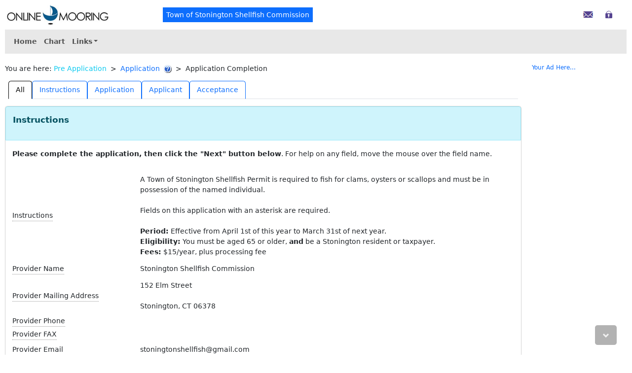

--- FILE ---
content_type: text/html; charset=utf-8
request_url: https://myprod.onlinemooring.com/StoningtonCTShellfish/Application.aspx?WizardSteps=PreApplication,Application,FinalReview&permittypeid=2209&situation=Application&submittype=Normal
body_size: 16107
content:


<!DOCTYPE html>
<html xmlns="http://www.w3.org/1999/xhtml" lang="en" data-ng-app="app">
<head id="ctl01_ctl00_Head1"><title>
	Town of Stonington Shellfish Commission - Application Form - Online Mooring
</title><meta name="keywords" content="boat,mooring,moorings,slip,permit,harbor,marina,marine,yacht club" /><meta http-equiv="Content-Type" content="text/html; charset=utf-8" /><meta http-equiv="X-UA-Compatible" content="IE=edge" /><meta name="robots" content="noindex" /><meta name="viewport" content="width=device-width, initial-scale=0.9" />

    <script src="https://ajax.googleapis.com/ajax/libs/jquery/1.11.3/jquery.min.js"></script>
    <script src="https://ajax.googleapis.com/ajax/libs/jqueryui/1.10.3/jquery-ui.min.js"></script>
    <script src="om_js/jquery.json-2.4.min.js"></script>
    <script src="https://cdn.jsdelivr.net/npm/bootstrap@5.3.3/dist/js/bootstrap.bundle.min.js"></script>

    <script src="om_js/webkit.js?v=2026.7.9516.34442" ></script>
    <script src="om_js/base.js?v=2026.7.9516.34442"></script>
    <!--<script src="om_js/tabs.js?v=2026.7.9516.34442"></script>-->
    <script src="om_js/regSearch.js?v=2026.7.9516.34442"></script>
    <script src="om_js/personSearch.js?v=2026.7.9516.34442"></script>
    <script src="om_js/vehicleSearch.js?v=2026.7.9516.34442"></script>
    <script src="om_js/berthSearch.js?v=2026.7.9516.34442"></script>
    <script src="om_js/googleanalytics.js?v=2026.7.9516.34442"></script>
    <script src="om_js/coordinate.js?v=2026.7.9516.34442"></script>

    <!--<link rel="styleSheet" href="om_css/ui-grid.min.css" /><link rel="styleSheet" href="om_css/grid.css" />  -->
    <!--<link rel="Stylesheet" type="text/css" href="om_css/cupertino/jquery-ui-1.10.3.custom.min.css" />-->
    <link rel="Stylesheet" type="text/css" href="om_css/glyphicons/css/glyphicons.css" /><link id="ctl01_ctl00_lnkSkin" rel="stylesheet" href="https://cdn.jsdelivr.net/npm/bootstrap@5.3.3/dist/css/bootstrap.min.css" /> <!-- href may be modified by code -->
    <link id="ctl01_ctl00_lnkOMVar" rel="stylesheet" />  <!-- href may be modified by code -->
    <link id="ctl01_ctl00_lnkOMSkin" rel="stylesheet" href="Master/DefaultNew/css/om_light.css" /> <!-- href may be modified by code -->
    <link id="ctl01_ctl00_lnkFontSize" rel="stylesheet" href="Master/DefaultNew/css/om_size_m.css" /> <!-- href may be modified by code -->

    <link rel="icon" href="favicon.ico" type="image/x-icon" /><link rel="shortcut icon" href="favicon.ico" type="image/x-icon" />

     <link rel="Stylesheet" type="text/css" href="Master/DefaultNew/skin.css?v=2026.7.9516.34442" />
    <link rel="Stylesheet" type="text/css" href="Master/DefaultNew/css/all.css?v=2026.7.9516.34442" />
    <link rel="Stylesheet" type="text/css" href="Master/DefaultNew/css/default.css?v=2026.7.9516.34442" /> 
    <link rel="stylesheet" type="text/css" href="Master/DefaultNew/style.css?v=2026.7.9516.34442" />

    <script src="Master/DefaultNew/js/jquery.scrollTo.min.js?v=2026.7.9516.34442"></script>
    <script src="Master/DefaultNew/js/scrollbottom.call.js?v=2026.7.9516.34442"></script>
    <script src="Master/DefaultNew/js/flag.js?v=2026.7.9516.34442"></script>
    <script src="Master/DefaultNew/js/application.js?v=2026.7.9516.34442"></script>
    <script src="Master/DefaultNew/js/util.js?v=2026.7.9516.34442"></script>

    

    
        <script >
            function bodyLoad() { }
        </script>
    

    
        <script >
            function bodyUnload() { }
        </script>
    
</head>
<body onload="reloadIfNeeded();bodyLoad();otherLoad();" onunload="bodyUnload();" id="Bodytag">
    <form method="post" action="./Application.aspx?WizardSteps=PreApplication%2cApplication%2cFinalReview&amp;permittypeid=2209&amp;situation=Application&amp;submittype=Normal" id="aspnetForm">
<div class="aspNetHidden">
<input type="hidden" name="__EVENTTARGET" id="__EVENTTARGET" value="" />
<input type="hidden" name="__EVENTARGUMENT" id="__EVENTARGUMENT" value="" />
<input type="hidden" name="__VIEWSTATE" id="__VIEWSTATE" value="" />
</div>

<script type="text/javascript">
//<![CDATA[
var theForm = document.forms['aspnetForm'];
if (!theForm) {
    theForm = document.aspnetForm;
}
function __doPostBack(eventTarget, eventArgument) {
    if (!theForm.onsubmit || (theForm.onsubmit() != false)) {
        theForm.__EVENTTARGET.value = eventTarget;
        theForm.__EVENTARGUMENT.value = eventArgument;
        theForm.submit();
    }
}
//]]>
</script>


<script src="/StoningtonCTShellfish/WebResource.axd?d=xBnwd46baw13Q8dKXfip6fOH5Bdlp5IyWlgaB4MaEKJJ2Tf95oOIvP4ll1VmrPtH3SpTPlAytms6Fmfg-UhP54NICy81&amp;t=638901627720898773" type="text/javascript"></script>

<script type="text/javascript">var strOMActivityLogSubdomain='https://m.onlinemooring.com/';</script>
<script src="/StoningtonCTShellfish/ScriptResource.axd?d=fuprjAbiMW2Elztv57Zk3vTfxicpNK3a4u0uFbm6LppcBpfXlCShMSrpGsPdLuzwn4XKCDsfozulyAERQBlgU-m9VgkJuj-AUv8C0-fF72J9asMj0MQyFXgwp421iy0ndXRuWhQRqhrQlvsLSssMGq84apm0aOIyc0-s2PDVHgeyyxYN0&amp;t=32e5dfca" type="text/javascript"></script>
<script type="text/javascript">
//<![CDATA[
if (typeof(Sys) === 'undefined') throw new Error('ASP.NET Ajax client-side framework failed to load.');
//]]>
</script>

<script src="/StoningtonCTShellfish/ScriptResource.axd?d=LtOz2iiO7vby46O_PFeYONxrc1HWKeuspPmig7X9RXwrPU7yDYmEP8E1MBG0I3339WU-ayClo0eOFXCyWy_KTSQONeqY5DlM5l1WyjH140CQtVw4LNtdXWmoXovt1Ao_vPoertXO_Srmn1-yTKhgb1L3jmlHQ90U4SnTox6xNihSNo050&amp;t=32e5dfca" type="text/javascript"></script>

        <div id="ctl01_ctl00_pnlScriptManager">
	
            <script type="text/javascript">
//<![CDATA[
Sys.WebForms.PageRequestManager._initialize('ctl01$ctl00$scriptmanager', 'aspnetForm', [], [], [], 90, 'ctl01$ctl00');
	//]]>
</script>

        
</div>

        <input type="hidden" id="hidReload" value="none" />

        
    <a id="topdiv"></a>
    <input type="hidden" name="ctl01$ctl00$body$hidOtherLoad" id="ctl01_ctl00_body_hidOtherLoad" />
    <div id="ControlPanelWrapper"></div>
    <div id="skin_wrapper">

        <section class="skin_main">
            <section>
               <tr class="container-fluid">        <!--start skin top-->
        
        <!--start skin header-->
        <div class="no-print">
                <div class="row row-aligned valignmiddle-div mt-1 mb-1" >
                    <div class="col-12 col-sm-12 col-md-4 col-lg-3 col-xl-3">
                        <!--site logo-->
                        <a id="dnn_dnnLOGO_hypLogo" title="Online Mooring - Web-Based Harbor Management and Marina Management Software for Municipalities, Marinas, Yacht Clubs" href="//www.onlinemooring.com/">
                            <img id="dnn_dnnLOGO_imgLogo" style="height: 40px" src="./Master/DefaultNew/moor-online.jpg" alt="Online Mooring - Web-Based Harbor Management and Marina Management Software for Municipalities, Marinas, Yacht Clubs" class="m-1 reversible-image" />
                        </a>
                    </div>                   
                    <div class="col-12 col-sm-6 col-md-4 col-lg-5 col-xl-5">
                        
                        <a href="home.aspx">
                            <span id="ctl01_ctl00_body_lblClientName" class="bg-primary mt-2 mb-2 p-2 text-white">Town of Stonington Shellfish Commission</span>
                        </a>
                        
                    </div>
                    <div class="col-12 col-sm-6 col-md-4 col-lg-4 col-xl-4" style="min-height: 0px; overflow: visible">
                        <div class="icons_menu">
                        
                            <a href="ContactUs.aspx" title="Contact Us">
                                <div class="icon_mail reversible-image">&nbsp;</div>
                            </a>
                        <div class="icon_inspection">
                            
                        </div>
                        <div class="icon_user">
                            
                            <div class="user-button user-tipsy reversible-image" title="Click to Register"><span></span></div>
                            
                        </div>
                        <div class="icon_login">
                            <div class="login_style">
                                
                                <div class="login-button user-tipsy reversibleimage" title="Click to Login">
                                    <span>
                                        <a id="dnn_dnnLOGIN2_loginLink" title="Login" class="User" onclick="javascript:return dnnModal.show('MembershipLogin.aspx?popUp=true',true,430,802,true,'')">Login</a>
                                    </span>
                                </div>
                                

                                <div class="user_logout"><a href="MembershipLogout.aspx"></a></div>
                            </div>
                        </div>
                        </div>
                    </div>

                </div>
        </div>
        <div class="om-infobar p-0 m-0 no-print">
            


    <div class="container-fluid ml-0 pl-0">
    <nav class="navbar navbar-expand-lg om-infobar om-text pt-2 pb-2 pl-0 fw-bold">
        <button class="navbar-toggler" type="button" data-bs-toggle="collapse" data-target="#navbarScroll" data-bs-target="#navbarScroll" aria-controls="navbarScroll" aria-expanded="false" aria-label="Toggle navigation">
            <span class="navbar-toggler-icon  navbar-toggler-image"></span>
        </button>        
        <div id="navbarScroll" class="collapse navbar-collapse">
            <ul class="navbar-nav me-auto m-0 p-0 list-unstyled" style="--bs-scroll-height: 100px;">
                
                        
                            <li class="nav-item mr-2">
                                <a class="nav-link mr-2" href='home.aspx'><span>Home</span></a>
                            </li>
                        
                        
                    
                        
                            <li class="nav-item mr-2">
                                <a class="nav-link mr-2" href='Chart.aspx?WizardSteps=Chart'><span>Chart</span></a>
                            </li>
                        
                        
                    
                        
                        
                          <li class="nav-item mr-2 dropdown" aria-haspopup="true" role="menuitem">
                            <a class="nav-link mr-2 dropdown-toggle" href='#' id='navbarDropdownLinks' role="button" data-bs-toggle="dropdown" aria-expanded="false"><span>Links</span></a>                            <div class="subMenu">
                                <ul class="dropdown-menu list-unstyled om-nav" aria-labelledby='navbarDropdownLinks'>
                                    
                                             
                                                <li class="dropdown-item">
                                                <a class="dropdown-link" aria-current="page" href='https://stoningtonshellfishcommission.org/recreational/Shellfish%20Map_20250324.pdf'><span>Stonington Shellfishing Area Map</span></a>
                                                </li>
                                             
                                            
                                        
                                             
                                                <li class="dropdown-item">
                                                <a class="dropdown-link" aria-current="page" href='http://stoningtonshellfishcommission.org/recreational/ShellfishTrifold_20240405.pdf'><span>Stonington Shellfish Regulations</span></a>
                                                </li>
                                             
                                            
                                        
                                             
                                                <li class="dropdown-item">
                                                <a class="dropdown-link" aria-current="page" href='http://www.stonington-ct.gov/shellfish-commission-0'><span>Stonington Shellfish Commission Website</span></a>
                                                </li>
                                             
                                            
                                        
                                             
                                                <li class="dropdown-item">
                                                <a class="dropdown-link" aria-current="page" href='https://www.instagram.com/stoningtonshellfish/?hl=en'><span>Stonington Shellfish Commission Instagram Account</span></a>
                                                </li>
                                             
                                            
                                        
                                </ul>
                            </div>
                          </li>
                        
                    
            </ul>
        </div>
    </nav>
    </div>




        </div>
                <!--end skin top-->
       
        
                         <div class="row">

                            
                            <div class="col-xs-12 col-lg-10" style="z-index: 900">
                            
                                    <div class="row">
                                        <div class="col-xs-12 col-sm-12 col-md-12 col-lg-12 pl-2" >
                                            
    <div class="mt-3 mb-3 ml-2 mr-2">
    <span id="ctl01_ctl00_body_ucWizard_lblTitle" class="breadcrumbtxt">You are here: </span><a id="ctl01_ctl00_body_ucWizard_lnkNormalx" class="wizardNormal text-info" href="PreApplication.aspx?WizardSteps=PreApplication,Application,FinalReview&amp;permittypeid=2209&amp;situation=Application&amp;submittype=Normal">Pre Application</a>
    &nbsp;<span id="ctl01_ctl00_body_ucWizard_lblSeparatorx" class="wizardTitle">></span>&nbsp; 

    <b><a id="ctl01_ctl00_body_ucWizard_lnkCurrentx" class="wizardCurrent" href="Application.aspx?WizardSteps=PreApplication,Application,FinalReview&amp;permittypeid=2209&amp;situation=Application&amp;submittype=Normal">Application</a></b>&nbsp;
    <a href="https://www.onlinemooring.com/Support/HelpWiki/tabid/73/Default.aspx?topic=Application+Form" id="ctl01_ctl00_body_ucWizard_aHelpx" target="_blank"><img src="om_images/ico_information.gif" style="border:none" alt="Page Help"/></a>
    &nbsp;<span id="ctl01_ctl00_body_ucWizard_lblSeparatorxx" class="wizardTitle">></span>&nbsp; 
<span id="ctl01_ctl00_body_ucWizard_lblDisabledx" class="wizardDisabled">Application Completion</span>
    </div>

                                            
    

                                            <input type="hidden" name="ctl01$ctl00$body$hidViewStateGUID" id="ctl01_ctl00_body_hidViewStateGUID" value="364832508" />
 
                                            

    <div id="ctl01_ctl00_body_main_pnlForm" onkeypress="javascript:if (event.keyCode == 13) __doPostBack(&#39;ctl01$ctl00$body$main$btnSave&#39;,&#39;&#39;)" onkeypress="javascript:return WebForm_FireDefaultButton(event, &#39;ctl01_ctl00_body_main_btnSave&#39;)">
	

        <ul id="ctl01$ctl00$body$main$ucTabs" class="nav nav-tabs m-2 " role="tablist" id="ctl01$ctl00$body$main$ucTabs">
		<li onclick="return SetValue(&#39;tabs-all&#39;);" class="nav-item" role="presentation"><button class="nav-link tab-show-border  active" id="All-tab" data-bs-toggle="tab" data-target="#tabs-all" aria-controls="tabs-all" aria-selected="true" role="tab" type="button">All</button></li><li onclick="return SetValue(&#39;phInstructions&#39;);" class="nav-item" role="presentation"><button class="nav-link tab-show-border " id="Instructions-tab" data-bs-toggle="tab" data-target="#ctl01_ctl00_body_main_ucTabs_phInstructions" aria-controls="ctl01_ctl00_body_main_ucTabs_phInstructions" aria-selected="true" role="tab" type="button">Instructions</button></li><li onclick="return SetValue(&#39;tblApplication&#39;);" class="nav-item" role="presentation"><button class="nav-link tab-show-border " id="Application-tab" data-bs-toggle="tab" data-target="#ctl01_ctl00_body_main_ucTabs_tblApplication" aria-controls="ctl01_ctl00_body_main_ucTabs_tblApplication" aria-selected="true" role="tab" type="button">Application</button></li><li onclick="return SetValue(&#39;tblApplicant&#39;);" class="nav-item" role="presentation"><button class="nav-link tab-show-border " id="Applicant-tab" data-bs-toggle="tab" data-target="#ctl01_ctl00_body_main_ucTabs_tblApplicant" aria-controls="ctl01_ctl00_body_main_ucTabs_tblApplicant" aria-selected="true" role="tab" type="button">Applicant</button></li><li onclick="return SetValue(&#39;pnlAcceptance&#39;);" class="nav-item" role="presentation"><button class="nav-link tab-show-border " id="Acceptance-tab" data-bs-toggle="tab" data-target="#ctl01_ctl00_body_main_ucTabs_pnlAcceptance" aria-controls="ctl01_ctl00_body_main_ucTabs_pnlAcceptance" aria-selected="true" role="tab" type="button">Acceptance</button></li>
	</ul><div class="tab-content" ID="myTabContent">
		
       <script >
           function SetValue(valueSetted) {
               if (valueSetted == 'tabs-all') {
                   $(".tab-pane").addClass("active").addClass("show");
                   //$(this).addClass("active").parent("li").siblings().find("a").removeClass("active");
               }
               else {
                   var filter = '[id$="' + valueSetted + '"]';
                   $(".tab-pane").not(filter).removeClass("active").removeClass("show");
                   $(".tab-pane").filter(filter).addClass("active").addClass("show");
               }

               if (document.getElementById('ctl01_ctl00_body_main_ucTabs_hidActiveTab'))
               {
                   document.getElementById('ctl01_ctl00_body_main_ucTabs_hidActiveTab').value = valueSetted;
               }
           }
       </script>

   
   <input type="hidden" name="ctl01$ctl00$body$main$ucTabs$hidActiveTab" id="ctl01_ctl00_body_main_ucTabs_hidActiveTab" />
            
            <div id="ctl01_ctl00_body_main_ucTabs_phInstructions" class="tab-pane show active ">
			

                <div class="card mt-3 mb-3">
                    <div class="card-header alert alert-info mb-0">
                        <p id="ctl01_ctl00_body_main_ucTabs_pInstructions" class="sectionheader">Instructions</p>
                    </div>
                    <div class="card-body">

                            <div class="row">
                                <div class="col-xs-12 col-sm-12 col-md-12 col-lg-12">
                                    <strong>Please complete the application, then click the "Next" button below</strong>.  For help on any field, move the mouse over the field name.<br />
                                        <br />
                                    
                                    
                                </div>
                            </div>
                            <div class=" row valignmiddle-div hover" id="ctl01_ctl00_body_main_ucTabs_deInstructions" style="">
				<div class="col-xs-12 col-sm-12 col-md-3 col-lg-3">
					<div class="row row-no-gutters" style="padding: 0px;">
						<div class="col-xs-10 col-xm-10 col-md-10 col-lg-10">
							<span id="ctl01_ctl00_body_main_ucTabs_deInstructions_de_Label" title="These are instructions to the person submitting an application/renewal " class="label_disabled moreinfo">Instructions</span><input type="hidden" name="ctl01$ctl00$body$main$ucTabs$deInstructions$de_FieldID" id="ctl01_ctl00_body_main_ucTabs_deInstructions_de_FieldID" value="167" />
						</div><div class="col-xs-2 col-sm-2 col-md-2 col-lg-2">

						</div>
					</div>
				</div><div class="col-xs-12 col-sm-12 col-md-9 col-lg-9" id="Configuration_ApplicationInstructions">
					<input type="hidden" name="ctl01$ctl00$body$main$ucTabs$deInstructions$hidVars" id="ctl01_ctl00_body_main_ucTabs_deInstructions_hidVars" value="True|false|False|False|false|False|4|False" /><div id="ctl01_ctl00_body_main_ucTabs_deInstructions_de_pnlData" class="mb-1 mt-1">
						
            <span id="ctl01_ctl00_body_main_ucTabs_deInstructions_de_lblData" class="form-control-static">A Town of Stonington Shellfish Permit is required to fish for clams, oysters or scallops and must be in possession of the named individual.<br/><br/>Fields on this application with an asterisk are required.<br/><br/><b>Period:</b> Effective from April 1st of this year to March 31st of next year. <br/><b>Eligibility:</b>  You must be aged 65 or older, <b>and</b> be a Stonington resident or taxpayer.<br/><b>Fees:</b> $15/year, plus processing fee</span>
        
					</div>
				</div>
			</div>
                            <div class=" row valignmiddle-div hover" id="ctl01_ctl00_body_main_ucTabs_dePayableTo" style="">
				<div class="col-xs-12 col-sm-12 col-md-3 col-lg-3">
					<div class="row row-no-gutters" style="padding: 0px;">
						<div class="col-xs-10 col-xm-10 col-md-10 col-lg-10">
							<span id="ctl01_ctl00_body_main_ucTabs_dePayableTo_de_Label" title="If the user submits anything in paper form, this is the name of the provider that it should be sent to.  If you pay by check, this is who you should make out the check to." class="label_disabled moreinfo">Provider Name</span><input type="hidden" name="ctl01$ctl00$body$main$ucTabs$dePayableTo$de_FieldID" id="ctl01_ctl00_body_main_ucTabs_dePayableTo_de_FieldID" value="163" />
						</div><div class="col-xs-2 col-sm-2 col-md-2 col-lg-2">

						</div>
					</div>
				</div><div class="col-xs-12 col-sm-12 col-md-9 col-lg-9" id="Configuration_ApplicationRecipientName">
					<input type="hidden" name="ctl01$ctl00$body$main$ucTabs$dePayableTo$hidVars" id="ctl01_ctl00_body_main_ucTabs_dePayableTo_hidVars" value="True|false|False|False|false|False|4|False" /><div id="ctl01_ctl00_body_main_ucTabs_dePayableTo_de_pnlData" class="mb-1 mt-1">
						
            <span id="ctl01_ctl00_body_main_ucTabs_dePayableTo_de_lblData" class="form-control-static">Stonington Shellfish Commission</span>
        
					</div>
				</div>
			</div><div class=" row valignmiddle-div hover" id="ctl01_ctl00_body_main_ucTabs_deMailTo" style="">
				<div class="col-xs-12 col-sm-12 col-md-3 col-lg-3">
					<div class="row row-no-gutters" style="padding: 0px;">
						<div class="col-xs-10 col-xm-10 col-md-10 col-lg-10">
							<span id="ctl01_ctl00_body_main_ucTabs_deMailTo_de_Label" title="If the user submits anything in paper form, this is the first address line of where they should sent it." class="label_disabled moreinfo">Provider Mailing Address</span><input type="hidden" name="ctl01$ctl00$body$main$ucTabs$deMailTo$de_FieldID" id="ctl01_ctl00_body_main_ucTabs_deMailTo_de_FieldID" value="164" />
						</div><div class="col-xs-2 col-sm-2 col-md-2 col-lg-2">

						</div>
					</div>
				</div><div class="col-xs-12 col-sm-12 col-md-9 col-lg-9" id="Configuration_ApplicationRecipientAddress1">
					<input type="hidden" name="ctl01$ctl00$body$main$ucTabs$deMailTo$hidVars" id="ctl01_ctl00_body_main_ucTabs_deMailTo_hidVars" value="True|false|False|False|false|False|4|False" /><div id="ctl01_ctl00_body_main_ucTabs_deMailTo_de_pnlData" class="mb-1 mt-1">
						
            <span id="ctl01_ctl00_body_main_ucTabs_deMailTo_de_lblData" class="form-control-static">152 Elm Street<br/><br/>Stonington, CT 06378</span>
        
					</div>
				</div>
			</div><div class=" row valignmiddle-div hover" id="ctl01_ctl00_body_main_ucTabs_dePermitterPhone" style="">
				<div class="col-xs-12 col-sm-12 col-md-3 col-lg-3">
					<div class="row row-no-gutters" style="padding: 0px;">
						<div class="col-xs-10 col-xm-10 col-md-10 col-lg-10">
							<span id="ctl01_ctl00_body_main_ucTabs_dePermitterPhone_de_Label" title="This is the phone number for the approver" class="label_disabled moreinfo">Provider Phone</span><input type="hidden" name="ctl01$ctl00$body$main$ucTabs$dePermitterPhone$de_FieldID" id="ctl01_ctl00_body_main_ucTabs_dePermitterPhone_de_FieldID" value="169" />
						</div><div class="col-xs-2 col-sm-2 col-md-2 col-lg-2">

						</div>
					</div>
				</div><div class="col-xs-12 col-sm-12 col-md-9 col-lg-9" id="Configuration_PermitterPhone">
					<input type="hidden" name="ctl01$ctl00$body$main$ucTabs$dePermitterPhone$hidVars" id="ctl01_ctl00_body_main_ucTabs_dePermitterPhone_hidVars" value="True|false|False|False|false|False|4|False" /><div id="ctl01_ctl00_body_main_ucTabs_dePermitterPhone_de_pnlData" class="mb-1 mt-1">
						
            <span id="ctl01_ctl00_body_main_ucTabs_dePermitterPhone_de_lblData" class="form-control-static"></span>
        
					</div>
				</div>
			</div><div class=" row valignmiddle-div hover" id="ctl01_ctl00_body_main_ucTabs_dePermitterFAX" style="">
				<div class="col-xs-12 col-sm-12 col-md-3 col-lg-3">
					<div class="row row-no-gutters" style="padding: 0px;">
						<div class="col-xs-10 col-xm-10 col-md-10 col-lg-10">
							<span id="ctl01_ctl00_body_main_ucTabs_dePermitterFAX_de_Label" title="This is the approver&#39;s FAX number" class="label_disabled moreinfo">Provider FAX</span><input type="hidden" name="ctl01$ctl00$body$main$ucTabs$dePermitterFAX$de_FieldID" id="ctl01_ctl00_body_main_ucTabs_dePermitterFAX_de_FieldID" value="170" />
						</div><div class="col-xs-2 col-sm-2 col-md-2 col-lg-2">

						</div>
					</div>
				</div><div class="col-xs-12 col-sm-12 col-md-9 col-lg-9" id="Configuration_PermitterFAX">
					<input type="hidden" name="ctl01$ctl00$body$main$ucTabs$dePermitterFAX$hidVars" id="ctl01_ctl00_body_main_ucTabs_dePermitterFAX_hidVars" value="True|false|False|False|false|False|4|False" /><div id="ctl01_ctl00_body_main_ucTabs_dePermitterFAX_de_pnlData" class="mb-1 mt-1">
						
            <span id="ctl01_ctl00_body_main_ucTabs_dePermitterFAX_de_lblData" class="form-control-static"></span>
        
					</div>
				</div>
			</div><div class=" row valignmiddle-div hover" id="ctl01_ctl00_body_main_ucTabs_dePermitterEmail" style="">
				<div class="col-xs-12 col-sm-12 col-md-3 col-lg-3">
					<div class="row row-no-gutters" style="padding: 0px;">
						<div class="col-xs-10 col-xm-10 col-md-10 col-lg-10">
							<span id="ctl01_ctl00_body_main_ucTabs_dePermitterEmail_de_Label" title="When the user clicks a link to contact the approver, this is the e-mail address that the message will go to.  You can specify multiple e-mail addresses, separated by semicolons." class="label_disabled moreinfo">Provider Email</span><input type="hidden" name="ctl01$ctl00$body$main$ucTabs$dePermitterEmail$de_FieldID" id="ctl01_ctl00_body_main_ucTabs_dePermitterEmail_de_FieldID" value="157" />
						</div><div class="col-xs-2 col-sm-2 col-md-2 col-lg-2">

						</div>
					</div>
				</div><div class="col-xs-12 col-sm-12 col-md-9 col-lg-9" id="Configuration_PermitterEmail">
					<input type="hidden" name="ctl01$ctl00$body$main$ucTabs$dePermitterEmail$hidVars" id="ctl01_ctl00_body_main_ucTabs_dePermitterEmail_hidVars" value="True|false|False|False|false|False|4|False" /><div id="ctl01_ctl00_body_main_ucTabs_dePermitterEmail_de_pnlData" class="mb-1 mt-1">
						
            <span id="ctl01_ctl00_body_main_ucTabs_dePermitterEmail_de_lblData" class="form-control-static">stoningtonshellfish@gmail.com</span>
        
					</div>
				</div>
			</div>
                        </div>
                </div>
            
		</div>

            <div id="ctl01_ctl00_body_main_ucTabs_tblApplication" class="tab-pane show active ">
			
                <div class="card mt-3 mb-3">
                    <div class="card-header alert alert-info mb-0">
                        <p id="ctl01_ctl00_body_main_ucTabs_pApplication" class="sectionheader">Application</p>
                    </div>
                    <div class="card-body">
                            
        <div class=" row valignmiddle-div hover" id="ctl01_ctl00_body_main_ucTabs_ucApplication_rptFields_ctl00_de" data-field="Permit|PermitNumber" style="">
				<div class="col-xs-12 col-sm-12 col-md-3 col-lg-3">
					<div class="row row-no-gutters" style="padding: 0px;">
						<div class="col-xs-10 col-xm-10 col-md-10 col-lg-10">
							<span id="ctl01_ctl00_body_main_ucTabs_ucApplication_rptFields_ctl00_de_de_Label" title="The reference number is a unique identifier for each set of related applications.  This reference number provides a convenient means of allowing the applicant and provider to refer to a particular application.  This reference number is typically system-generated, so it doesn&#39;t &quot;mean&quot; anything." class="label_disabled moreinfo">Reference Number</span><input type="hidden" name="ctl01$ctl00$body$main$ucTabs$ucApplication$rptFields$ctl00$de$de_FieldID" id="ctl01_ctl00_body_main_ucTabs_ucApplication_rptFields_ctl00_de_de_FieldID" value="68" />
						</div><div class="col-xs-2 col-sm-2 col-md-2 col-lg-2">

						</div>
					</div>
				</div><div class="col-xs-12 col-sm-12 col-md-9 col-lg-9" id="Permit_PermitNumber">
					<input type="hidden" name="ctl01$ctl00$body$main$ucTabs$ucApplication$rptFields$ctl00$de$hidVars" id="ctl01_ctl00_body_main_ucTabs_ucApplication_rptFields_ctl00_de_hidVars" value="True|false|False|True|false|True|2|False" /><div id="ctl01_ctl00_body_main_ucTabs_ucApplication_rptFields_ctl00_de_de_pnlData" class="mb-1 mt-1">
						
            <span id="ctl01_ctl00_body_main_ucTabs_ucApplication_rptFields_ctl00_de_de_lblData" class="form-control-static">OTGYJDGF</span>
        
					</div>
				</div>
			</div>
    
        <div class=" row valignmiddle-div hover" id="ctl01_ctl00_body_main_ucTabs_ucApplication_rptFields_ctl01_de" data-field="Permit|PermitStatusDescription" style="">
				<div class="col-xs-12 col-sm-12 col-md-3 col-lg-3">
					<div class="row row-no-gutters" style="padding: 0px;">
						<div class="col-xs-10 col-xm-10 col-md-10 col-lg-10">
							<span id="ctl01_ctl00_body_main_ucTabs_ucApplication_rptFields_ctl01_de_de_Label" title="This is the current status of the application" class="label_disabled moreinfo">Application Status</span><input type="hidden" name="ctl01$ctl00$body$main$ucTabs$ucApplication$rptFields$ctl01$de$de_FieldID" id="ctl01_ctl00_body_main_ucTabs_ucApplication_rptFields_ctl01_de_de_FieldID" value="742" />
						</div><div class="col-xs-2 col-sm-2 col-md-2 col-lg-2">

						</div>
					</div>
				</div><div class="col-xs-12 col-sm-12 col-md-9 col-lg-9" id="Permit_PermitStatusDescription">
					<input type="hidden" name="ctl01$ctl00$body$main$ucTabs$ucApplication$rptFields$ctl01$de$hidVars" id="ctl01_ctl00_body_main_ucTabs_ucApplication_rptFields_ctl01_de_hidVars" value="True|false|False|True|false|True|2|True" /><div id="ctl01_ctl00_body_main_ucTabs_ucApplication_rptFields_ctl01_de_de_pnlData" class="mb-1 mt-1">
						
            <span id="ctl01_ctl00_body_main_ucTabs_ucApplication_rptFields_ctl01_de_de_lblData" class="form-control-static">Unknown</span>
        
					</div>
				</div>
			</div>
    
        <div class=" row valignmiddle-div hover" id="ctl01_ctl00_body_main_ucTabs_ucApplication_rptFields_ctl02_de" data-field="Permit|PermitTypeID" style="">
				<div class="col-xs-12 col-sm-12 col-md-3 col-lg-3">
					<div class="row row-no-gutters" style="padding: 0px;">
						<div class="col-xs-10 col-xm-10 col-md-10 col-lg-10">
							<span id="ctl01_ctl00_body_main_ucTabs_ucApplication_rptFields_ctl02_de_de_Label" title="A provider may support applications for different products and/or services.  This indicates the type of application. " class="label_disabled moreinfo">Application Type</span><input type="hidden" name="ctl01$ctl00$body$main$ucTabs$ucApplication$rptFields$ctl02$de$de_FieldID" id="ctl01_ctl00_body_main_ucTabs_ucApplication_rptFields_ctl02_de_de_FieldID" value="438" />
						</div><div class="col-xs-2 col-sm-2 col-md-2 col-lg-2">

						</div>
					</div>
				</div><div class="col-xs-12 col-sm-12 col-md-9 col-lg-9" id="Permit_PermitTypeID">
					<input type="hidden" name="ctl01$ctl00$body$main$ucTabs$ucApplication$rptFields$ctl02$de$hidVars" id="ctl01_ctl00_body_main_ucTabs_ucApplication_rptFields_ctl02_de_hidVars" value="True|false|False|True|false|True|2|False" /><div id="ctl01_ctl00_body_main_ucTabs_ucApplication_rptFields_ctl02_de_de_pnlData" class="mb-1 mt-1">
						
            <span id="ctl01_ctl00_body_main_ucTabs_ucApplication_rptFields_ctl02_de_de_lblData" class="form-control-static">Annual Shellfish Permit (Resident Senior)</span>
        
					</div>
				</div>
			</div>
    
                    </div>
                </div>
            
		</div>

            <div id="ctl01_ctl00_body_main_ucTabs_tblApplicant" class="tab-pane show active ">
			
                <div class="card mt-3 mb-3">
                    <div class="card-header alert alert-info mb-0">
                        <p id="ctl01_ctl00_body_main_ucTabs_pApplicant" class="sectionheader">Applicant</p>
                    </div>
                    <div class="card-body">
                        
                        
                            
        
    
        <div class=" row valignmiddle-div hover" id="ctl01_ctl00_body_main_ucTabs_ucApplicant_rptFields_ctl01_de" data-field="Owner|FirstName" style="">
				<div class="col-xs-12 col-sm-12 col-md-3 col-lg-3">
					<div class="row row-no-gutters" style="padding: 0px;">
						<div class="col-xs-10 col-xm-10 col-md-10 col-lg-10">
							<span id="ctl01_ctl00_body_main_ucTabs_ucApplicant_rptFields_ctl01_de_de_Label" title="If the applicant is an individual, enter their first name.  If not, leave blank if possible, or enter N/A." class="label_required moreinfo">First Name</span><input type="hidden" name="ctl01$ctl00$body$main$ucTabs$ucApplicant$rptFields$ctl01$de$de_FieldID" id="ctl01_ctl00_body_main_ucTabs_ucApplicant_rptFields_ctl01_de_de_FieldID" value="16" />
						</div><div class="col-xs-2 col-sm-2 col-md-2 col-lg-2">

						</div>
					</div>
				</div><div class="col-xs-12 col-sm-12 col-md-9 col-lg-9" id="Owner_FirstName">
					<input type="hidden" name="ctl01$ctl00$body$main$ucTabs$ucApplicant$rptFields$ctl01$de$hidNotRequired" id="ctl01_ctl00_body_main_ucTabs_ucApplicant_rptFields_ctl01_de_hidNotRequired" value="0" /><input type="hidden" name="ctl01$ctl00$body$main$ucTabs$ucApplicant$rptFields$ctl01$de$hidIgnoreBlank" id="ctl01_ctl00_body_main_ucTabs_ucApplicant_rptFields_ctl01_de_hidIgnoreBlank" value="0" />
        
        
        

        
        
        
        
        
        
          
        

        

        
<input type="hidden" name="ctl01$ctl00$body$main$ucTabs$ucApplicant$rptFields$ctl01$de$hidVars" id="ctl01_ctl00_body_main_ucTabs_ucApplicant_rptFields_ctl01_de_hidVars" value="True|false|True|False|false|False|5|False" /><input type="hidden" name="ctl01$ctl00$body$main$ucTabs$ucApplicant$rptFields$ctl01$de$de_dfData$hidType" id="ctl01_ctl00_body_main_ucTabs_ucApplicant_rptFields_ctl01_de_de_dfData_hidType" value="StringType" />
<input type="hidden" name="ctl01$ctl00$body$main$ucTabs$ucApplicant$rptFields$ctl01$de$de_dfData$hidValidation" id="ctl01_ctl00_body_main_ucTabs_ucApplicant_rptFields_ctl01_de_de_dfData_hidValidation" />

<input type="hidden" name="ctl01$ctl00$body$main$ucTabs$ucApplicant$rptFields$ctl01$de$de_dfData$hidInit" id="ctl01_ctl00_body_main_ucTabs_ucApplicant_rptFields_ctl01_de_de_dfData_hidInit" value="y" />
    <table class="fullwidth condensed">
        <tr>
            <td style="margin:0; padding:0;" >
                <input name="ctl01$ctl00$body$main$ucTabs$ucApplicant$rptFields$ctl01$de$de_dfData$txtString" type="text" maxlength="50" size="45" id="ctl01_ctl00_body_main_ucTabs_ucApplicant_rptFields_ctl01_de_de_dfData_txtString" class="form-control" />
            </td>
            
        </tr>
    </table>




















    

    
        



				</div>
			</div>
    
        <div class=" row valignmiddle-div hover" id="ctl01_ctl00_body_main_ucTabs_ucApplicant_rptFields_ctl02_de" data-field="Owner|MiddleName" style="">
				<div class="col-xs-12 col-sm-12 col-md-3 col-lg-3">
					<div class="row row-no-gutters" style="padding: 0px;">
						<div class="col-xs-10 col-xm-10 col-md-10 col-lg-10">
							<span id="ctl01_ctl00_body_main_ucTabs_ucApplicant_rptFields_ctl02_de_de_Label" title="If the applicant is an individual, enter their middle name or initial.  If not, leave blank if possible or enter N/A." class="label_normal moreinfo">Middle Initial</span><input type="hidden" name="ctl01$ctl00$body$main$ucTabs$ucApplicant$rptFields$ctl02$de$de_FieldID" id="ctl01_ctl00_body_main_ucTabs_ucApplicant_rptFields_ctl02_de_de_FieldID" value="17" />
						</div><div class="col-xs-2 col-sm-2 col-md-2 col-lg-2">

						</div>
					</div>
				</div><div class="col-xs-12 col-sm-12 col-md-9 col-lg-9" id="Owner_MiddleName">
					<input type="hidden" name="ctl01$ctl00$body$main$ucTabs$ucApplicant$rptFields$ctl02$de$hidNotRequired" id="ctl01_ctl00_body_main_ucTabs_ucApplicant_rptFields_ctl02_de_hidNotRequired" value="0" /><input type="hidden" name="ctl01$ctl00$body$main$ucTabs$ucApplicant$rptFields$ctl02$de$hidIgnoreBlank" id="ctl01_ctl00_body_main_ucTabs_ucApplicant_rptFields_ctl02_de_hidIgnoreBlank" value="0" />
        
        
        

        
        
        
        
        
        
          
        

        

        
<input type="hidden" name="ctl01$ctl00$body$main$ucTabs$ucApplicant$rptFields$ctl02$de$hidVars" id="ctl01_ctl00_body_main_ucTabs_ucApplicant_rptFields_ctl02_de_hidVars" value="True|false|False|False|false|False|4|False" /><input type="hidden" name="ctl01$ctl00$body$main$ucTabs$ucApplicant$rptFields$ctl02$de$de_dfData$hidType" id="ctl01_ctl00_body_main_ucTabs_ucApplicant_rptFields_ctl02_de_de_dfData_hidType" value="StringType" />
<input type="hidden" name="ctl01$ctl00$body$main$ucTabs$ucApplicant$rptFields$ctl02$de$de_dfData$hidValidation" id="ctl01_ctl00_body_main_ucTabs_ucApplicant_rptFields_ctl02_de_de_dfData_hidValidation" />

<input type="hidden" name="ctl01$ctl00$body$main$ucTabs$ucApplicant$rptFields$ctl02$de$de_dfData$hidInit" id="ctl01_ctl00_body_main_ucTabs_ucApplicant_rptFields_ctl02_de_de_dfData_hidInit" value="y" />
    <table class="fullwidth condensed">
        <tr>
            <td style="margin:0; padding:0;" >
                <input name="ctl01$ctl00$body$main$ucTabs$ucApplicant$rptFields$ctl02$de$de_dfData$txtString" type="text" maxlength="50" size="45" id="ctl01_ctl00_body_main_ucTabs_ucApplicant_rptFields_ctl02_de_de_dfData_txtString" class="form-control" />
            </td>
            
        </tr>
    </table>




















    

    
        



				</div>
			</div>
    
        <div class=" row valignmiddle-div hover" id="ctl01_ctl00_body_main_ucTabs_ucApplicant_rptFields_ctl03_de" data-field="Owner|LastName" style="">
				<div class="col-xs-12 col-sm-12 col-md-3 col-lg-3">
					<div class="row row-no-gutters" style="padding: 0px;">
						<div class="col-xs-10 col-xm-10 col-md-10 col-lg-10">
							<span id="ctl01_ctl00_body_main_ucTabs_ucApplicant_rptFields_ctl03_de_de_Label" title="If the applicant is an individual, enter their last name.  If it is an organization, enter the organization name." class="label_required moreinfo">Last Name</span><input type="hidden" name="ctl01$ctl00$body$main$ucTabs$ucApplicant$rptFields$ctl03$de$de_FieldID" id="ctl01_ctl00_body_main_ucTabs_ucApplicant_rptFields_ctl03_de_de_FieldID" value="15" />
						</div><div class="col-xs-2 col-sm-2 col-md-2 col-lg-2">

						</div>
					</div>
				</div><div class="col-xs-12 col-sm-12 col-md-9 col-lg-9" id="Owner_LastName">
					<input type="hidden" name="ctl01$ctl00$body$main$ucTabs$ucApplicant$rptFields$ctl03$de$hidNotRequired" id="ctl01_ctl00_body_main_ucTabs_ucApplicant_rptFields_ctl03_de_hidNotRequired" value="0" /><input type="hidden" name="ctl01$ctl00$body$main$ucTabs$ucApplicant$rptFields$ctl03$de$hidIgnoreBlank" id="ctl01_ctl00_body_main_ucTabs_ucApplicant_rptFields_ctl03_de_hidIgnoreBlank" value="0" />
        
        
        

        
        
        
        
        
        
          
        

        

        
<input type="hidden" name="ctl01$ctl00$body$main$ucTabs$ucApplicant$rptFields$ctl03$de$hidVars" id="ctl01_ctl00_body_main_ucTabs_ucApplicant_rptFields_ctl03_de_hidVars" value="True|false|True|False|false|False|5|False" /><input type="hidden" name="ctl01$ctl00$body$main$ucTabs$ucApplicant$rptFields$ctl03$de$de_dfData$hidType" id="ctl01_ctl00_body_main_ucTabs_ucApplicant_rptFields_ctl03_de_de_dfData_hidType" value="StringType" />
<input type="hidden" name="ctl01$ctl00$body$main$ucTabs$ucApplicant$rptFields$ctl03$de$de_dfData$hidValidation" id="ctl01_ctl00_body_main_ucTabs_ucApplicant_rptFields_ctl03_de_de_dfData_hidValidation" />

<input type="hidden" name="ctl01$ctl00$body$main$ucTabs$ucApplicant$rptFields$ctl03$de$de_dfData$hidInit" id="ctl01_ctl00_body_main_ucTabs_ucApplicant_rptFields_ctl03_de_de_dfData_hidInit" value="y" />
    <table class="fullwidth condensed">
        <tr>
            <td style="margin:0; padding:0;" >
                <input name="ctl01$ctl00$body$main$ucTabs$ucApplicant$rptFields$ctl03$de$de_dfData$txtString" type="text" maxlength="100" size="45" id="ctl01_ctl00_body_main_ucTabs_ucApplicant_rptFields_ctl03_de_de_dfData_txtString" class="form-control" />
            </td>
            
        </tr>
    </table>




















    

    
        



				</div>
			</div>
    
        <div class=" row valignmiddle-div hover" id="ctl01_ctl00_body_main_ucTabs_ucApplicant_rptFields_ctl04_de" data-field="Owner|DateOfBirth" style="">
				<div class="col-xs-12 col-sm-12 col-md-3 col-lg-3">
					<div class="row row-no-gutters" style="padding: 0px;">
						<div class="col-xs-10 col-xm-10 col-md-10 col-lg-10">
							<span id="ctl01_ctl00_body_main_ucTabs_ucApplicant_rptFields_ctl04_de_de_Label" title="This is the applicant&#39;s date of birth (mm/dd/yyyy format)" class="label_required moreinfo">Date Of Birth</span><input type="hidden" name="ctl01$ctl00$body$main$ucTabs$ucApplicant$rptFields$ctl04$de$de_FieldID" id="ctl01_ctl00_body_main_ucTabs_ucApplicant_rptFields_ctl04_de_de_FieldID" value="198" />
						</div><div class="col-xs-2 col-sm-2 col-md-2 col-lg-2">

						</div>
					</div>
				</div><div class="col-xs-12 col-sm-12 col-md-9 col-lg-9" id="Owner_DateOfBirth">
					<input type="hidden" name="ctl01$ctl00$body$main$ucTabs$ucApplicant$rptFields$ctl04$de$hidNotRequired" id="ctl01_ctl00_body_main_ucTabs_ucApplicant_rptFields_ctl04_de_hidNotRequired" value="0" /><input type="hidden" name="ctl01$ctl00$body$main$ucTabs$ucApplicant$rptFields$ctl04$de$hidIgnoreBlank" id="ctl01_ctl00_body_main_ucTabs_ucApplicant_rptFields_ctl04_de_hidIgnoreBlank" value="0" />
        
        
        

        
        
        
        
        
        
          
        

        

        
<input type="hidden" name="ctl01$ctl00$body$main$ucTabs$ucApplicant$rptFields$ctl04$de$hidVars" id="ctl01_ctl00_body_main_ucTabs_ucApplicant_rptFields_ctl04_de_hidVars" value="True|false|True|False|false|False|5|False" /><input type="hidden" name="ctl01$ctl00$body$main$ucTabs$ucApplicant$rptFields$ctl04$de$de_dfData$hidType" id="ctl01_ctl00_body_main_ucTabs_ucApplicant_rptFields_ctl04_de_de_dfData_hidType" value="DateType" />
<input type="hidden" name="ctl01$ctl00$body$main$ucTabs$ucApplicant$rptFields$ctl04$de$de_dfData$hidValidation" id="ctl01_ctl00_body_main_ucTabs_ucApplicant_rptFields_ctl04_de_de_dfData_hidValidation" />






        <table class="condensed">
            <tr>
                
                    <td>
                        <input type="hidden" name="ctl01$ctl00$body$main$ucTabs$ucApplicant$rptFields$ctl04$de$de_dfData$txtDate$hidDate" id="ctl01_ctl00_body_main_ucTabs_ucApplicant_rptFields_ctl04_de_de_dfData_txtDate_hidDate" value="1/1/1900 12:00:00 AM" /><input name="ctl01$ctl00$body$main$ucTabs$ucApplicant$rptFields$ctl04$de$de_dfData$txtDate$txtDate" maxlength="10" size="10" id="ctl01_ctl00_body_main_ucTabs_ucApplicant_rptFields_ctl04_de_de_dfData_txtDate_txtDate" class="form-control width-min-100" type="date" placeholder="Date" />
                    </td>
                
                    <td>&nbsp;</td>
                
            </tr>
        </table>
	















    

    
        



				</div>
			</div>
    
        
    
        

<div class="row">
    <div class="col-xs-12 col-sm-12 col-md-12 col-lg-12" style="padding: 10px">
        <span id="ctl01_ctl00_body_main_ucTabs_ucApplicant_rptFields_ctl06_dsContact_Information_lblText" class="sectionheader2 fullwidth" style="font-weight:bold;">Contact Information</span>
                
    </div>
</div><div class=" row valignmiddle-div hover" id="ctl01_ctl00_body_main_ucTabs_ucApplicant_rptFields_ctl06_de" data-field="Owner|MailingStreet" style="">
				<div class="col-xs-12 col-sm-12 col-md-3 col-lg-3">
					<div class="row row-no-gutters" style="padding: 0px;">
						<div class="col-xs-10 col-xm-10 col-md-10 col-lg-10">
							<span id="ctl01_ctl00_body_main_ucTabs_ucApplicant_rptFields_ctl06_de_de_Label" title="This is the street portion of the applicant&#39;s mailing address" class="label_required moreinfo">Mailing Street</span><input type="hidden" name="ctl01$ctl00$body$main$ucTabs$ucApplicant$rptFields$ctl06$de$de_FieldID" id="ctl01_ctl00_body_main_ucTabs_ucApplicant_rptFields_ctl06_de_de_FieldID" value="19" />
						</div><div class="col-xs-2 col-sm-2 col-md-2 col-lg-2">

						</div>
					</div>
				</div><div class="col-xs-12 col-sm-12 col-md-9 col-lg-9" id="Owner_MailingStreet">
					<input type="hidden" name="ctl01$ctl00$body$main$ucTabs$ucApplicant$rptFields$ctl06$de$hidNotRequired" id="ctl01_ctl00_body_main_ucTabs_ucApplicant_rptFields_ctl06_de_hidNotRequired" value="0" /><input type="hidden" name="ctl01$ctl00$body$main$ucTabs$ucApplicant$rptFields$ctl06$de$hidIgnoreBlank" id="ctl01_ctl00_body_main_ucTabs_ucApplicant_rptFields_ctl06_de_hidIgnoreBlank" value="0" />
        
        
        

        
        
        
        
        
        
          
        

        

        
<input type="hidden" name="ctl01$ctl00$body$main$ucTabs$ucApplicant$rptFields$ctl06$de$hidVars" id="ctl01_ctl00_body_main_ucTabs_ucApplicant_rptFields_ctl06_de_hidVars" value="True|false|True|False|false|False|5|False" /><input type="hidden" name="ctl01$ctl00$body$main$ucTabs$ucApplicant$rptFields$ctl06$de$de_dfData$hidType" id="ctl01_ctl00_body_main_ucTabs_ucApplicant_rptFields_ctl06_de_de_dfData_hidType" value="StringType" />
<input type="hidden" name="ctl01$ctl00$body$main$ucTabs$ucApplicant$rptFields$ctl06$de$de_dfData$hidValidation" id="ctl01_ctl00_body_main_ucTabs_ucApplicant_rptFields_ctl06_de_de_dfData_hidValidation" />

<input type="hidden" name="ctl01$ctl00$body$main$ucTabs$ucApplicant$rptFields$ctl06$de$de_dfData$hidInit" id="ctl01_ctl00_body_main_ucTabs_ucApplicant_rptFields_ctl06_de_de_dfData_hidInit" value="y" />
    <table class="fullwidth condensed">
        <tr>
            <td style="margin:0; padding:0;" >
                <input name="ctl01$ctl00$body$main$ucTabs$ucApplicant$rptFields$ctl06$de$de_dfData$txtString" type="text" maxlength="50" size="45" id="ctl01_ctl00_body_main_ucTabs_ucApplicant_rptFields_ctl06_de_de_dfData_txtString" class="form-control" />
            </td>
            
        </tr>
    </table>




















    

    
        



				</div>
			</div>
    
        <div class=" row valignmiddle-div hover" id="ctl01_ctl00_body_main_ucTabs_ucApplicant_rptFields_ctl07_de" data-field="Owner|MailingCity" style="">
				<div class="col-xs-12 col-sm-12 col-md-3 col-lg-3">
					<div class="row row-no-gutters" style="padding: 0px;">
						<div class="col-xs-10 col-xm-10 col-md-10 col-lg-10">
							<span id="ctl01_ctl00_body_main_ucTabs_ucApplicant_rptFields_ctl07_de_de_Label" title="This is the city portion of the applicant&#39;s mailing address" class="label_required moreinfo">Mailing City</span><input type="hidden" name="ctl01$ctl00$body$main$ucTabs$ucApplicant$rptFields$ctl07$de$de_FieldID" id="ctl01_ctl00_body_main_ucTabs_ucApplicant_rptFields_ctl07_de_de_FieldID" value="20" />
						</div><div class="col-xs-2 col-sm-2 col-md-2 col-lg-2">

						</div>
					</div>
				</div><div class="col-xs-12 col-sm-12 col-md-9 col-lg-9" id="Owner_MailingCity">
					<input type="hidden" name="ctl01$ctl00$body$main$ucTabs$ucApplicant$rptFields$ctl07$de$hidNotRequired" id="ctl01_ctl00_body_main_ucTabs_ucApplicant_rptFields_ctl07_de_hidNotRequired" value="0" /><input type="hidden" name="ctl01$ctl00$body$main$ucTabs$ucApplicant$rptFields$ctl07$de$hidIgnoreBlank" id="ctl01_ctl00_body_main_ucTabs_ucApplicant_rptFields_ctl07_de_hidIgnoreBlank" value="0" />
        
        
        

        
        
        
        
        
        
          
        

        

        
<input type="hidden" name="ctl01$ctl00$body$main$ucTabs$ucApplicant$rptFields$ctl07$de$hidVars" id="ctl01_ctl00_body_main_ucTabs_ucApplicant_rptFields_ctl07_de_hidVars" value="True|false|True|False|false|False|5|False" /><input type="hidden" name="ctl01$ctl00$body$main$ucTabs$ucApplicant$rptFields$ctl07$de$de_dfData$hidType" id="ctl01_ctl00_body_main_ucTabs_ucApplicant_rptFields_ctl07_de_de_dfData_hidType" value="StringType" />
<input type="hidden" name="ctl01$ctl00$body$main$ucTabs$ucApplicant$rptFields$ctl07$de$de_dfData$hidValidation" id="ctl01_ctl00_body_main_ucTabs_ucApplicant_rptFields_ctl07_de_de_dfData_hidValidation" />

<input type="hidden" name="ctl01$ctl00$body$main$ucTabs$ucApplicant$rptFields$ctl07$de$de_dfData$hidInit" id="ctl01_ctl00_body_main_ucTabs_ucApplicant_rptFields_ctl07_de_de_dfData_hidInit" value="y" />
    <table class="fullwidth condensed">
        <tr>
            <td style="margin:0; padding:0;" >
                <input name="ctl01$ctl00$body$main$ucTabs$ucApplicant$rptFields$ctl07$de$de_dfData$txtString" type="text" maxlength="50" size="45" id="ctl01_ctl00_body_main_ucTabs_ucApplicant_rptFields_ctl07_de_de_dfData_txtString" class="form-control" />
            </td>
            
        </tr>
    </table>




















    

    
        



				</div>
			</div>
    
        <div class=" row valignmiddle-div hover" id="ctl01_ctl00_body_main_ucTabs_ucApplicant_rptFields_ctl08_de" data-field="Owner|MailingState" style="">
				<div class="col-xs-12 col-sm-12 col-md-3 col-lg-3">
					<div class="row row-no-gutters" style="padding: 0px;">
						<div class="col-xs-10 col-xm-10 col-md-10 col-lg-10">
							<span id="ctl01_ctl00_body_main_ucTabs_ucApplicant_rptFields_ctl08_de_de_Label" title="This is the state portion of the applicant&#39;s mailing address" class="label_required moreinfo">Mailing State</span><input type="hidden" name="ctl01$ctl00$body$main$ucTabs$ucApplicant$rptFields$ctl08$de$de_FieldID" id="ctl01_ctl00_body_main_ucTabs_ucApplicant_rptFields_ctl08_de_de_FieldID" value="21" />
						</div><div class="col-xs-2 col-sm-2 col-md-2 col-lg-2">

						</div>
					</div>
				</div><div class="col-xs-12 col-sm-12 col-md-9 col-lg-9" id="Owner_MailingState">
					<input type="hidden" name="ctl01$ctl00$body$main$ucTabs$ucApplicant$rptFields$ctl08$de$hidNotRequired" id="ctl01_ctl00_body_main_ucTabs_ucApplicant_rptFields_ctl08_de_hidNotRequired" value="0" /><input type="hidden" name="ctl01$ctl00$body$main$ucTabs$ucApplicant$rptFields$ctl08$de$hidIgnoreBlank" id="ctl01_ctl00_body_main_ucTabs_ucApplicant_rptFields_ctl08_de_hidIgnoreBlank" value="0" />
        
        
        

        
        
        
        
        
        
          
        

        

        
<input type="hidden" name="ctl01$ctl00$body$main$ucTabs$ucApplicant$rptFields$ctl08$de$hidVars" id="ctl01_ctl00_body_main_ucTabs_ucApplicant_rptFields_ctl08_de_hidVars" value="True|false|True|False|false|False|5|False" /><input type="hidden" name="ctl01$ctl00$body$main$ucTabs$ucApplicant$rptFields$ctl08$de$de_dfData$hidType" id="ctl01_ctl00_body_main_ucTabs_ucApplicant_rptFields_ctl08_de_de_dfData_hidType" value="StringType" />
<input type="hidden" name="ctl01$ctl00$body$main$ucTabs$ucApplicant$rptFields$ctl08$de$de_dfData$hidValidation" id="ctl01_ctl00_body_main_ucTabs_ucApplicant_rptFields_ctl08_de_de_dfData_hidValidation" />

<input type="hidden" name="ctl01$ctl00$body$main$ucTabs$ucApplicant$rptFields$ctl08$de$de_dfData$hidInit" id="ctl01_ctl00_body_main_ucTabs_ucApplicant_rptFields_ctl08_de_de_dfData_hidInit" value="y" />
    <table class="fullwidth condensed">
        <tr>
            <td style="margin:0; padding:0;" >
                <input name="ctl01$ctl00$body$main$ucTabs$ucApplicant$rptFields$ctl08$de$de_dfData$txtString" type="text" maxlength="10" size="10" id="ctl01_ctl00_body_main_ucTabs_ucApplicant_rptFields_ctl08_de_de_dfData_txtString" class="form-control" />
            </td>
            
        </tr>
    </table>




















    

    
        



				</div>
			</div>
    
        <div class=" row valignmiddle-div hover" id="ctl01_ctl00_body_main_ucTabs_ucApplicant_rptFields_ctl09_de" data-field="Owner|MailingZipCode" style="">
				<div class="col-xs-12 col-sm-12 col-md-3 col-lg-3">
					<div class="row row-no-gutters" style="padding: 0px;">
						<div class="col-xs-10 col-xm-10 col-md-10 col-lg-10">
							<span id="ctl01_ctl00_body_main_ucTabs_ucApplicant_rptFields_ctl09_de_de_Label" title="This is the zip code portion of the applicant&#39;s mailing address" class="label_required moreinfo">Mailing Zip</span><input type="hidden" name="ctl01$ctl00$body$main$ucTabs$ucApplicant$rptFields$ctl09$de$de_FieldID" id="ctl01_ctl00_body_main_ucTabs_ucApplicant_rptFields_ctl09_de_de_FieldID" value="22" />
						</div><div class="col-xs-2 col-sm-2 col-md-2 col-lg-2">

						</div>
					</div>
				</div><div class="col-xs-12 col-sm-12 col-md-9 col-lg-9" id="Owner_MailingZipCode">
					<input type="hidden" name="ctl01$ctl00$body$main$ucTabs$ucApplicant$rptFields$ctl09$de$hidNotRequired" id="ctl01_ctl00_body_main_ucTabs_ucApplicant_rptFields_ctl09_de_hidNotRequired" value="0" /><input type="hidden" name="ctl01$ctl00$body$main$ucTabs$ucApplicant$rptFields$ctl09$de$hidIgnoreBlank" id="ctl01_ctl00_body_main_ucTabs_ucApplicant_rptFields_ctl09_de_hidIgnoreBlank" value="0" />
        
        
        

        
        
        
        
        
        
          
        

        

        
<input type="hidden" name="ctl01$ctl00$body$main$ucTabs$ucApplicant$rptFields$ctl09$de$hidVars" id="ctl01_ctl00_body_main_ucTabs_ucApplicant_rptFields_ctl09_de_hidVars" value="True|false|True|False|false|False|5|False" /><input type="hidden" name="ctl01$ctl00$body$main$ucTabs$ucApplicant$rptFields$ctl09$de$de_dfData$hidType" id="ctl01_ctl00_body_main_ucTabs_ucApplicant_rptFields_ctl09_de_de_dfData_hidType" value="StringType" />
<input type="hidden" name="ctl01$ctl00$body$main$ucTabs$ucApplicant$rptFields$ctl09$de$de_dfData$hidValidation" id="ctl01_ctl00_body_main_ucTabs_ucApplicant_rptFields_ctl09_de_de_dfData_hidValidation" />

<input type="hidden" name="ctl01$ctl00$body$main$ucTabs$ucApplicant$rptFields$ctl09$de$de_dfData$hidInit" id="ctl01_ctl00_body_main_ucTabs_ucApplicant_rptFields_ctl09_de_de_dfData_hidInit" value="y" />
    <table class="fullwidth condensed">
        <tr>
            <td style="margin:0; padding:0;" >
                <input name="ctl01$ctl00$body$main$ucTabs$ucApplicant$rptFields$ctl09$de$de_dfData$txtString" type="text" maxlength="50" size="45" id="ctl01_ctl00_body_main_ucTabs_ucApplicant_rptFields_ctl09_de_de_dfData_txtString" class="form-control" />
            </td>
            
        </tr>
    </table>




















    

    
        



				</div>
			</div>
    
        <div class=" row valignmiddle-div hover" id="ctl01_ctl00_body_main_ucTabs_ucApplicant_rptFields_ctl10_de" data-field="Owner|SameAddress" style="">
				<div class="col-xs-12 col-sm-12 col-md-3 col-lg-3">
					<div class="row row-no-gutters" style="padding: 0px;">
						<div class="col-xs-10 col-xm-10 col-md-10 col-lg-10">
							<span id="ctl01_ctl00_body_main_ucTabs_ucApplicant_rptFields_ctl10_de_de_Label" title="If this address is the same as you entered above, check this box" class="label_normal moreinfo">Use Same Address Below</span><input type="hidden" name="ctl01$ctl00$body$main$ucTabs$ucApplicant$rptFields$ctl10$de$de_FieldID" id="ctl01_ctl00_body_main_ucTabs_ucApplicant_rptFields_ctl10_de_de_FieldID" value="998" />
						</div><div class="col-xs-2 col-sm-2 col-md-2 col-lg-2">

						</div>
					</div>
				</div><div class="col-xs-12 col-sm-12 col-md-9 col-lg-9" id="Owner_SameAddress">
					<input type="hidden" name="ctl01$ctl00$body$main$ucTabs$ucApplicant$rptFields$ctl10$de$hidNotRequired" id="ctl01_ctl00_body_main_ucTabs_ucApplicant_rptFields_ctl10_de_hidNotRequired" value="0" /><input type="hidden" name="ctl01$ctl00$body$main$ucTabs$ucApplicant$rptFields$ctl10$de$hidIgnoreBlank" id="ctl01_ctl00_body_main_ucTabs_ucApplicant_rptFields_ctl10_de_hidIgnoreBlank" value="0" />
        
        
        

        
        
        
        
        
        
          
        

        

        
<span class="form-control"><input id="ctl01_ctl00_body_main_ucTabs_ucApplicant_rptFields_ctl10_de_chk" type="checkbox" name="ctl01$ctl00$body$main$ucTabs$ucApplicant$rptFields$ctl10$de$chk" onclick="toggleVisibilityByDataField(&#39;Owner|Local&#39;);" /></span><input type="hidden" name="ctl01$ctl00$body$main$ucTabs$ucApplicant$rptFields$ctl10$de$hidVars" id="ctl01_ctl00_body_main_ucTabs_ucApplicant_rptFields_ctl10_de_hidVars" value="True|false|False|False|false|False|4|False" />
				</div>
			</div>
    
        
    
        <div class=" row valignmiddle-div hover" id="ctl01_ctl00_body_main_ucTabs_ucApplicant_rptFields_ctl12_de" data-field="Owner|LocalStreet" style="">
				<div class="col-xs-12 col-sm-12 col-md-3 col-lg-3">
					<div class="row row-no-gutters" style="padding: 0px;">
						<div class="col-xs-10 col-xm-10 col-md-10 col-lg-10">
							<span id="ctl01_ctl00_body_main_ucTabs_ucApplicant_rptFields_ctl12_de_de_Label" title="This is the street name portion of the applicant&#39;s physical local address" class="label_required moreinfo">Tax Payer Street</span><input type="hidden" name="ctl01$ctl00$body$main$ucTabs$ucApplicant$rptFields$ctl12$de$de_FieldID" id="ctl01_ctl00_body_main_ucTabs_ucApplicant_rptFields_ctl12_de_de_FieldID" value="25" />
						</div><div class="col-xs-2 col-sm-2 col-md-2 col-lg-2">

						</div>
					</div>
				</div><div class="col-xs-12 col-sm-12 col-md-9 col-lg-9" id="Owner_LocalStreet">
					<input type="hidden" name="ctl01$ctl00$body$main$ucTabs$ucApplicant$rptFields$ctl12$de$hidNotRequired" id="ctl01_ctl00_body_main_ucTabs_ucApplicant_rptFields_ctl12_de_hidNotRequired" value="0" /><input type="hidden" name="ctl01$ctl00$body$main$ucTabs$ucApplicant$rptFields$ctl12$de$hidIgnoreBlank" id="ctl01_ctl00_body_main_ucTabs_ucApplicant_rptFields_ctl12_de_hidIgnoreBlank" value="0" />
        
        
        

        
        
        
        
        
        
          
        

        

        
<input type="hidden" name="ctl01$ctl00$body$main$ucTabs$ucApplicant$rptFields$ctl12$de$hidVars" id="ctl01_ctl00_body_main_ucTabs_ucApplicant_rptFields_ctl12_de_hidVars" value="True|false|True|False|false|False|5|False" /><input type="hidden" name="ctl01$ctl00$body$main$ucTabs$ucApplicant$rptFields$ctl12$de$de_dfData$hidType" id="ctl01_ctl00_body_main_ucTabs_ucApplicant_rptFields_ctl12_de_de_dfData_hidType" value="StringType" />
<input type="hidden" name="ctl01$ctl00$body$main$ucTabs$ucApplicant$rptFields$ctl12$de$de_dfData$hidValidation" id="ctl01_ctl00_body_main_ucTabs_ucApplicant_rptFields_ctl12_de_de_dfData_hidValidation" />

<input type="hidden" name="ctl01$ctl00$body$main$ucTabs$ucApplicant$rptFields$ctl12$de$de_dfData$hidInit" id="ctl01_ctl00_body_main_ucTabs_ucApplicant_rptFields_ctl12_de_de_dfData_hidInit" value="y" />
    <table class="fullwidth condensed">
        <tr>
            <td style="margin:0; padding:0;" >
                <input name="ctl01$ctl00$body$main$ucTabs$ucApplicant$rptFields$ctl12$de$de_dfData$txtString" type="text" maxlength="50" size="45" id="ctl01_ctl00_body_main_ucTabs_ucApplicant_rptFields_ctl12_de_de_dfData_txtString" class="form-control" />
            </td>
            
        </tr>
    </table>




















    

    
        



				</div>
			</div>
    
        <div class=" row valignmiddle-div hover" id="ctl01_ctl00_body_main_ucTabs_ucApplicant_rptFields_ctl13_de" data-field="Owner|LocalCity" style="">
				<div class="col-xs-12 col-sm-12 col-md-3 col-lg-3">
					<div class="row row-no-gutters" style="padding: 0px;">
						<div class="col-xs-10 col-xm-10 col-md-10 col-lg-10">
							<span id="ctl01_ctl00_body_main_ucTabs_ucApplicant_rptFields_ctl13_de_de_Label" title="This is the city portion of the applicant&#39;s physical local address" class="label_required moreinfo">Tax Payer City</span><input type="hidden" name="ctl01$ctl00$body$main$ucTabs$ucApplicant$rptFields$ctl13$de$de_FieldID" id="ctl01_ctl00_body_main_ucTabs_ucApplicant_rptFields_ctl13_de_de_FieldID" value="26" />
						</div><div class="col-xs-2 col-sm-2 col-md-2 col-lg-2">

						</div>
					</div>
				</div><div class="col-xs-12 col-sm-12 col-md-9 col-lg-9" id="Owner_LocalCity">
					<input type="hidden" name="ctl01$ctl00$body$main$ucTabs$ucApplicant$rptFields$ctl13$de$hidNotRequired" id="ctl01_ctl00_body_main_ucTabs_ucApplicant_rptFields_ctl13_de_hidNotRequired" value="0" /><input type="hidden" name="ctl01$ctl00$body$main$ucTabs$ucApplicant$rptFields$ctl13$de$hidIgnoreBlank" id="ctl01_ctl00_body_main_ucTabs_ucApplicant_rptFields_ctl13_de_hidIgnoreBlank" value="0" />
        
        
        

        
        
        
        
        
        
          
        

        

        
<input type="hidden" name="ctl01$ctl00$body$main$ucTabs$ucApplicant$rptFields$ctl13$de$hidVars" id="ctl01_ctl00_body_main_ucTabs_ucApplicant_rptFields_ctl13_de_hidVars" value="True|false|True|False|false|False|5|False" /><input type="hidden" name="ctl01$ctl00$body$main$ucTabs$ucApplicant$rptFields$ctl13$de$de_dfData$hidType" id="ctl01_ctl00_body_main_ucTabs_ucApplicant_rptFields_ctl13_de_de_dfData_hidType" value="StringType" />
<input type="hidden" name="ctl01$ctl00$body$main$ucTabs$ucApplicant$rptFields$ctl13$de$de_dfData$hidValidation" id="ctl01_ctl00_body_main_ucTabs_ucApplicant_rptFields_ctl13_de_de_dfData_hidValidation" />

<input type="hidden" name="ctl01$ctl00$body$main$ucTabs$ucApplicant$rptFields$ctl13$de$de_dfData$hidInit" id="ctl01_ctl00_body_main_ucTabs_ucApplicant_rptFields_ctl13_de_de_dfData_hidInit" value="y" />
    <table class="fullwidth condensed">
        <tr>
            <td style="margin:0; padding:0;" >
                <input name="ctl01$ctl00$body$main$ucTabs$ucApplicant$rptFields$ctl13$de$de_dfData$txtString" type="text" maxlength="50" size="45" id="ctl01_ctl00_body_main_ucTabs_ucApplicant_rptFields_ctl13_de_de_dfData_txtString" class="form-control" />
            </td>
            
        </tr>
    </table>




















    

    
        



				</div>
			</div>
    
        <div class=" row valignmiddle-div hover" id="ctl01_ctl00_body_main_ucTabs_ucApplicant_rptFields_ctl14_de" data-field="Owner|LocalState" style="">
				<div class="col-xs-12 col-sm-12 col-md-3 col-lg-3">
					<div class="row row-no-gutters" style="padding: 0px;">
						<div class="col-xs-10 col-xm-10 col-md-10 col-lg-10">
							<span id="ctl01_ctl00_body_main_ucTabs_ucApplicant_rptFields_ctl14_de_de_Label" title="This is the state portion of the applicant&#39;s physical local address" class="label_required moreinfo">Tax Payer State</span><input type="hidden" name="ctl01$ctl00$body$main$ucTabs$ucApplicant$rptFields$ctl14$de$de_FieldID" id="ctl01_ctl00_body_main_ucTabs_ucApplicant_rptFields_ctl14_de_de_FieldID" value="27" />
						</div><div class="col-xs-2 col-sm-2 col-md-2 col-lg-2">

						</div>
					</div>
				</div><div class="col-xs-12 col-sm-12 col-md-9 col-lg-9" id="Owner_LocalState">
					<input type="hidden" name="ctl01$ctl00$body$main$ucTabs$ucApplicant$rptFields$ctl14$de$hidNotRequired" id="ctl01_ctl00_body_main_ucTabs_ucApplicant_rptFields_ctl14_de_hidNotRequired" value="0" /><input type="hidden" name="ctl01$ctl00$body$main$ucTabs$ucApplicant$rptFields$ctl14$de$hidIgnoreBlank" id="ctl01_ctl00_body_main_ucTabs_ucApplicant_rptFields_ctl14_de_hidIgnoreBlank" value="0" />
        
        
        

        
        
        
        
        
        
          
        

        

        
<input type="hidden" name="ctl01$ctl00$body$main$ucTabs$ucApplicant$rptFields$ctl14$de$hidVars" id="ctl01_ctl00_body_main_ucTabs_ucApplicant_rptFields_ctl14_de_hidVars" value="True|false|True|False|false|False|5|False" /><input type="hidden" name="ctl01$ctl00$body$main$ucTabs$ucApplicant$rptFields$ctl14$de$de_dfData$hidType" id="ctl01_ctl00_body_main_ucTabs_ucApplicant_rptFields_ctl14_de_de_dfData_hidType" value="StringType" />
<input type="hidden" name="ctl01$ctl00$body$main$ucTabs$ucApplicant$rptFields$ctl14$de$de_dfData$hidValidation" id="ctl01_ctl00_body_main_ucTabs_ucApplicant_rptFields_ctl14_de_de_dfData_hidValidation" />

<input type="hidden" name="ctl01$ctl00$body$main$ucTabs$ucApplicant$rptFields$ctl14$de$de_dfData$hidInit" id="ctl01_ctl00_body_main_ucTabs_ucApplicant_rptFields_ctl14_de_de_dfData_hidInit" value="y" />
    <table class="fullwidth condensed">
        <tr>
            <td style="margin:0; padding:0;" >
                <input name="ctl01$ctl00$body$main$ucTabs$ucApplicant$rptFields$ctl14$de$de_dfData$txtString" type="text" maxlength="10" size="10" id="ctl01_ctl00_body_main_ucTabs_ucApplicant_rptFields_ctl14_de_de_dfData_txtString" class="form-control" />
            </td>
            
        </tr>
    </table>




















    

    
        



				</div>
			</div>
    
        <div class=" row valignmiddle-div hover" id="ctl01_ctl00_body_main_ucTabs_ucApplicant_rptFields_ctl15_de" data-field="Owner|LocalZipCode" style="">
				<div class="col-xs-12 col-sm-12 col-md-3 col-lg-3">
					<div class="row row-no-gutters" style="padding: 0px;">
						<div class="col-xs-10 col-xm-10 col-md-10 col-lg-10">
							<span id="ctl01_ctl00_body_main_ucTabs_ucApplicant_rptFields_ctl15_de_de_Label" title="This is the zip code portion of the applicant&#39;s physical local address" class="label_required moreinfo">Tax Payer Zip Code</span><input type="hidden" name="ctl01$ctl00$body$main$ucTabs$ucApplicant$rptFields$ctl15$de$de_FieldID" id="ctl01_ctl00_body_main_ucTabs_ucApplicant_rptFields_ctl15_de_de_FieldID" value="28" />
						</div><div class="col-xs-2 col-sm-2 col-md-2 col-lg-2">

						</div>
					</div>
				</div><div class="col-xs-12 col-sm-12 col-md-9 col-lg-9" id="Owner_LocalZipCode">
					<input type="hidden" name="ctl01$ctl00$body$main$ucTabs$ucApplicant$rptFields$ctl15$de$hidNotRequired" id="ctl01_ctl00_body_main_ucTabs_ucApplicant_rptFields_ctl15_de_hidNotRequired" value="0" /><input type="hidden" name="ctl01$ctl00$body$main$ucTabs$ucApplicant$rptFields$ctl15$de$hidIgnoreBlank" id="ctl01_ctl00_body_main_ucTabs_ucApplicant_rptFields_ctl15_de_hidIgnoreBlank" value="0" />
        
        
        

        
        
        
        
        
        
          
        

        

        
<input type="hidden" name="ctl01$ctl00$body$main$ucTabs$ucApplicant$rptFields$ctl15$de$hidVars" id="ctl01_ctl00_body_main_ucTabs_ucApplicant_rptFields_ctl15_de_hidVars" value="True|false|True|False|false|False|5|False" /><input type="hidden" name="ctl01$ctl00$body$main$ucTabs$ucApplicant$rptFields$ctl15$de$de_dfData$hidType" id="ctl01_ctl00_body_main_ucTabs_ucApplicant_rptFields_ctl15_de_de_dfData_hidType" value="StringType" />
<input type="hidden" name="ctl01$ctl00$body$main$ucTabs$ucApplicant$rptFields$ctl15$de$de_dfData$hidValidation" id="ctl01_ctl00_body_main_ucTabs_ucApplicant_rptFields_ctl15_de_de_dfData_hidValidation" />

<input type="hidden" name="ctl01$ctl00$body$main$ucTabs$ucApplicant$rptFields$ctl15$de$de_dfData$hidInit" id="ctl01_ctl00_body_main_ucTabs_ucApplicant_rptFields_ctl15_de_de_dfData_hidInit" value="y" />
    <table class="fullwidth condensed">
        <tr>
            <td style="margin:0; padding:0;" >
                <input name="ctl01$ctl00$body$main$ucTabs$ucApplicant$rptFields$ctl15$de$de_dfData$txtString" type="text" maxlength="50" size="45" id="ctl01_ctl00_body_main_ucTabs_ucApplicant_rptFields_ctl15_de_de_dfData_txtString" class="form-control" />
            </td>
            
        </tr>
    </table>




















    

    
        



				</div>
			</div>
    
        <div class=" row valignmiddle-div hover" id="ctl01_ctl00_body_main_ucTabs_ucApplicant_rptFields_ctl16_de" data-field="Owner|EMailAddress" style="">
				<div class="col-xs-12 col-sm-12 col-md-3 col-lg-3">
					<div class="row row-no-gutters" style="padding: 0px;">
						<div class="col-xs-10 col-xm-10 col-md-10 col-lg-10">
							<span id="ctl01_ctl00_body_main_ucTabs_ucApplicant_rptFields_ctl16_de_de_Label" title="This is the applicant&#39;s e-mail address(es).  Separate multiple e-mail addresses with a semi-colon (;).  If you click on the e-mail address, you will go to a Communication page where you can send an e-mail, letter, or text message to this applicant." class="label_required moreinfo">Email Address</span><input type="hidden" name="ctl01$ctl00$body$main$ucTabs$ucApplicant$rptFields$ctl16$de$de_FieldID" id="ctl01_ctl00_body_main_ucTabs_ucApplicant_rptFields_ctl16_de_de_FieldID" value="32" />
						</div><div class="col-xs-2 col-sm-2 col-md-2 col-lg-2">

						</div>
					</div>
				</div><div class="col-xs-12 col-sm-12 col-md-9 col-lg-9" id="Owner_EMailAddress">
					<input type="hidden" name="ctl01$ctl00$body$main$ucTabs$ucApplicant$rptFields$ctl16$de$hidNotRequired" id="ctl01_ctl00_body_main_ucTabs_ucApplicant_rptFields_ctl16_de_hidNotRequired" value="0" /><input type="hidden" name="ctl01$ctl00$body$main$ucTabs$ucApplicant$rptFields$ctl16$de$hidIgnoreBlank" id="ctl01_ctl00_body_main_ucTabs_ucApplicant_rptFields_ctl16_de_hidIgnoreBlank" value="0" />
        
        
        

        
        
        
        
        
        
          
        

        

        
<input type="hidden" name="ctl01$ctl00$body$main$ucTabs$ucApplicant$rptFields$ctl16$de$hidVars" id="ctl01_ctl00_body_main_ucTabs_ucApplicant_rptFields_ctl16_de_hidVars" value="True|false|True|True|false|False|5|False" /><input type="hidden" name="ctl01$ctl00$body$main$ucTabs$ucApplicant$rptFields$ctl16$de$de_dfData$hidType" id="ctl01_ctl00_body_main_ucTabs_ucApplicant_rptFields_ctl16_de_de_dfData_hidType" value="StringType" />
<input type="hidden" name="ctl01$ctl00$body$main$ucTabs$ucApplicant$rptFields$ctl16$de$de_dfData$hidValidation" id="ctl01_ctl00_body_main_ucTabs_ucApplicant_rptFields_ctl16_de_de_dfData_hidValidation" />

<input type="hidden" name="ctl01$ctl00$body$main$ucTabs$ucApplicant$rptFields$ctl16$de$de_dfData$hidInit" id="ctl01_ctl00_body_main_ucTabs_ucApplicant_rptFields_ctl16_de_de_dfData_hidInit" value="y" />
    <table class="fullwidth condensed">
        <tr>
            <td style="margin:0; padding:0;" >
                <input name="ctl01$ctl00$body$main$ucTabs$ucApplicant$rptFields$ctl16$de$de_dfData$txtString" type="text" maxlength="255" size="45" id="ctl01_ctl00_body_main_ucTabs_ucApplicant_rptFields_ctl16_de_de_dfData_txtString" class="form-control" />
            </td>
            
        </tr>
    </table>




















    

    
        



				</div>
			</div>
    
        

<div class="row">
    <div class="col-xs-12 col-sm-12 col-md-12 col-lg-12" style="padding: 10px">
        <span id="ctl01_ctl00_body_main_ucTabs_ucApplicant_rptFields_ctl17_dsVehicle_Information_lblText" class="sectionheader2 fullwidth" style="font-weight:bold;">Vehicle Information</span>
                
    </div>
</div><div class=" row valignmiddle-div hover" id="ctl01_ctl00_body_main_ucTabs_ucApplicant_rptFields_ctl17_de" data-field="Owner|DriversLicenseNumber" style="">
				<div class="col-xs-12 col-sm-12 col-md-3 col-lg-3">
					<div class="row row-no-gutters" style="padding: 0px;">
						<div class="col-xs-10 col-xm-10 col-md-10 col-lg-10">
							<span id="ctl01_ctl00_body_main_ucTabs_ucApplicant_rptFields_ctl17_de_de_Label" title="The number listed on your drivers license." class="label_required moreinfo">Drivers License Number</span><input type="hidden" name="ctl01$ctl00$body$main$ucTabs$ucApplicant$rptFields$ctl17$de$de_FieldID" id="ctl01_ctl00_body_main_ucTabs_ucApplicant_rptFields_ctl17_de_de_FieldID" value="894" />
						</div><div class="col-xs-2 col-sm-2 col-md-2 col-lg-2">

						</div>
					</div>
				</div><div class="col-xs-12 col-sm-12 col-md-9 col-lg-9" id="Owner_DriversLicenseNumber">
					<input type="hidden" name="ctl01$ctl00$body$main$ucTabs$ucApplicant$rptFields$ctl17$de$hidNotRequired" id="ctl01_ctl00_body_main_ucTabs_ucApplicant_rptFields_ctl17_de_hidNotRequired" value="0" /><input type="hidden" name="ctl01$ctl00$body$main$ucTabs$ucApplicant$rptFields$ctl17$de$hidIgnoreBlank" id="ctl01_ctl00_body_main_ucTabs_ucApplicant_rptFields_ctl17_de_hidIgnoreBlank" value="0" />
        
        
        

        
        
        
        
        
        
          
        

        

        
<input type="hidden" name="ctl01$ctl00$body$main$ucTabs$ucApplicant$rptFields$ctl17$de$hidVars" id="ctl01_ctl00_body_main_ucTabs_ucApplicant_rptFields_ctl17_de_hidVars" value="True|false|True|False|false|False|5|False" /><input type="hidden" name="ctl01$ctl00$body$main$ucTabs$ucApplicant$rptFields$ctl17$de$de_dfData$hidType" id="ctl01_ctl00_body_main_ucTabs_ucApplicant_rptFields_ctl17_de_de_dfData_hidType" value="StringType" />
<input type="hidden" name="ctl01$ctl00$body$main$ucTabs$ucApplicant$rptFields$ctl17$de$de_dfData$hidValidation" id="ctl01_ctl00_body_main_ucTabs_ucApplicant_rptFields_ctl17_de_de_dfData_hidValidation" />

<input type="hidden" name="ctl01$ctl00$body$main$ucTabs$ucApplicant$rptFields$ctl17$de$de_dfData$hidInit" id="ctl01_ctl00_body_main_ucTabs_ucApplicant_rptFields_ctl17_de_de_dfData_hidInit" value="y" />
    <table class="fullwidth condensed">
        <tr>
            <td style="margin:0; padding:0;" >
                <input name="ctl01$ctl00$body$main$ucTabs$ucApplicant$rptFields$ctl17$de$de_dfData$txtString" type="text" maxlength="50" size="45" id="ctl01_ctl00_body_main_ucTabs_ucApplicant_rptFields_ctl17_de_de_dfData_txtString" class="form-control" />
            </td>
            
        </tr>
    </table>




















    

    
        



				</div>
			</div>
    
        <div class=" row valignmiddle-div hover" id="ctl01_ctl00_body_main_ucTabs_ucApplicant_rptFields_ctl18_de" data-field="Owner|DriversLicenseState" style="">
				<div class="col-xs-12 col-sm-12 col-md-3 col-lg-3">
					<div class="row row-no-gutters" style="padding: 0px;">
						<div class="col-xs-10 col-xm-10 col-md-10 col-lg-10">
							<span id="ctl01_ctl00_body_main_ucTabs_ucApplicant_rptFields_ctl18_de_de_Label" title="The state that issued your drivers license." class="label_required moreinfo">Drivers License State</span><input type="hidden" name="ctl01$ctl00$body$main$ucTabs$ucApplicant$rptFields$ctl18$de$de_FieldID" id="ctl01_ctl00_body_main_ucTabs_ucApplicant_rptFields_ctl18_de_de_FieldID" value="893" />
						</div><div class="col-xs-2 col-sm-2 col-md-2 col-lg-2">

						</div>
					</div>
				</div><div class="col-xs-12 col-sm-12 col-md-9 col-lg-9" id="Owner_DriversLicenseState">
					<input type="hidden" name="ctl01$ctl00$body$main$ucTabs$ucApplicant$rptFields$ctl18$de$hidNotRequired" id="ctl01_ctl00_body_main_ucTabs_ucApplicant_rptFields_ctl18_de_hidNotRequired" value="0" /><input type="hidden" name="ctl01$ctl00$body$main$ucTabs$ucApplicant$rptFields$ctl18$de$hidIgnoreBlank" id="ctl01_ctl00_body_main_ucTabs_ucApplicant_rptFields_ctl18_de_hidIgnoreBlank" value="0" />
        
        
        

        
        
        
        
        
        
          
        

        

        
<input type="hidden" name="ctl01$ctl00$body$main$ucTabs$ucApplicant$rptFields$ctl18$de$hidVars" id="ctl01_ctl00_body_main_ucTabs_ucApplicant_rptFields_ctl18_de_hidVars" value="True|false|True|False|false|False|5|False" /><input type="hidden" name="ctl01$ctl00$body$main$ucTabs$ucApplicant$rptFields$ctl18$de$de_dfData$hidType" id="ctl01_ctl00_body_main_ucTabs_ucApplicant_rptFields_ctl18_de_de_dfData_hidType" value="StringType" />
<input type="hidden" name="ctl01$ctl00$body$main$ucTabs$ucApplicant$rptFields$ctl18$de$de_dfData$hidValidation" id="ctl01_ctl00_body_main_ucTabs_ucApplicant_rptFields_ctl18_de_de_dfData_hidValidation" />

<input type="hidden" name="ctl01$ctl00$body$main$ucTabs$ucApplicant$rptFields$ctl18$de$de_dfData$hidInit" id="ctl01_ctl00_body_main_ucTabs_ucApplicant_rptFields_ctl18_de_de_dfData_hidInit" value="y" />
    <table class="fullwidth condensed">
        <tr>
            <td style="margin:0; padding:0;" >
                <input name="ctl01$ctl00$body$main$ucTabs$ucApplicant$rptFields$ctl18$de$de_dfData$txtString" type="text" maxlength="50" size="45" id="ctl01_ctl00_body_main_ucTabs_ucApplicant_rptFields_ctl18_de_de_dfData_txtString" class="form-control" />
            </td>
            
        </tr>
    </table>




















    

    
        


<div id="ctl01_ctl00_body_main_ucTabs_ucApplicant_rptFields_ctl18_de_de_pnlHelp">The state that issued your drivers license.</div>
				</div>
			</div>
    
                    </div>
                </div>
            
		</div>

            

            

            

            

            
            
            

            

            
            

            <div id="ctl01_ctl00_body_main_ucTabs_pnlAcceptance" class="tab-pane show active ">
			
                <div class="card mt-3 mb-3">
                    <div class="card-header alert alert-info mb-0">
                        <p class="sectionheader">Acceptance</p>
                    </div>
                    <div class="card-body">
                        
                                <div class="row GridRowItem">
                                    <div class="col-xs-12 col-sm-12 col-md-3 col-lg-3">
                                        <span id="ctl01_ctl00_body_main_ucTabs_lblTC" class="label_required">Terms and Conditions</span>
                                    </div>
                                    <div class="col-xs-12 col-sm-12 col-md-9 col-lg-9">
                                        <span id="ctl01_ctl00_body_main_ucTabs_lblTerms">I have read and understand the Town of Stonington's Shellfish Regulations. I also understand that providing false information or violating the Rules and Regulations shall result in the loss of the permit.<br/> <br/>A Town of Stonington Shellfish Permit is required to fish for clams, oysters or scallops and must be in possession of the named individual. Shellfish Permits are effective from April 1st of each year and expire on March 31st of the following year.<br/><br/>I have read and understand the Online Mooring <a href="docs/User%20Terms%20and%20Conditions.pdf" target="_blank">User Terms and Conditions</a></span>
                                    </div>
                                </div>
                                
                                    <div class="row GridRowItem">
                                        <div class="col-xs-1 col-sm-1 col-md-1 col-lg-1 valignmiddle">
                                            <span class="form-check"><input id="ctl01_ctl00_body_main_ucTabs_chkTerms" type="checkbox" name="ctl01$ctl00$body$main$ucTabs$chkTerms" /></span>
                                        </div>
                                        <div class="col-xs-11 col-sm-11 col-md-11 col-lg-11 highlight valignbottom form-check-label">
                                            I have read and accept these terms
                                        </div>
                                    </div>
                                
                            
                        </div> <!-- card-body -->
                </div> <!-- panel -->
            
		</div>
        
	</div>

        <div id="ctl01_ctl00_body_main_pnlButtons">
		
            <div class="card mt-3 mb-3">
                <div class="card-footer">
                    <a id="ctl01_ctl00_body_main_btnSave_lnk" title="Next Tab/Page" class="btn btn-success" onclick="this.class += &#39; disabled&#39;;return viewNextTab();" href="javascript:__doPostBack(&#39;ctl01$ctl00$body$main$btnSave&#39;,&#39;&#39;)" style="margin-right: 3px; margin-bottom: 3px; flex: none"><div id="ctl01_ctl00_body_main_btnSave_pnlIcon" class="glyphicons glyphicons-arrow-right glyphpad">

		</div><span id="ctl01_ctl00_body_main_btnSave_lbl">Next</span><input type="hidden" name="ctl01$ctl00$body$main$btnSave$hidStyle" id="ctl01_ctl00_body_main_btnSave_hidStyle" value="9" /><input type="hidden" name="ctl01$ctl00$body$main$btnSave$hidArgument" id="ctl01_ctl00_body_main_btnSave_hidArgument" /></a>




                    
                </div>
            </div>
        
	</div>

    
</div>

    <script>
        // When the user clicks the save button and they aren't on the "All" tab, take them to the next tab 
        // instead of posting back

        var application_submitted = false;

        function viewNextTab() {
            var length = $(".tabs-all >ul >li").length;
            if (length > 0) {
                var currTab = $(".tabs-all").tabs("option", "active");
                if (currTab > 0 && currTab < length - 1) {
                    $(".tabs-all").tabs("option", "active", currTab + 1);
                    return false; // don't postback
                }
            }
            if (application_submitted) return false;
            application_submitted = true;
            return true; // allow postback
        }
    </script>

                                        </div>
                                    </div>
                                </div>
                            
                            <div class="offset-xs-2 offset-lg-0 col-xs-12 col-lg-2 col-xl-2 mt-3 mb-3 no-print">
                               <div id="ctl01_ctl00_body_ucAds_divAds" class="div">
        
            <a id="ctl01_ctl00_body_ucAds_lblYourAdHere" href="https://www.onlinemooring.com/ProductInfo/ForAdvertisers.aspx" target="_blank" style="font-size:Smaller;">Your Ad Here...</a><br /><br />
        
            <input type="hidden" name="ctl01$ctl00$body$ucAds$hidAdInfoID" id="ctl01_ctl00_body_ucAds_hidAdInfoID" />
            <table style="width: 200px; padding: 0px; border-spacing: 0px">
            
                
                
                
                <tr><td></td></tr>
            </table>
        </div>
                            </div>
                            
                        </div>
                    </div>
                </div>
            </section>
        </div>
    </div>
    
    <!--end footer top-->
    <!--start footer-->
    <footer id="bottom" class="no-print p-0 m-0" style="margin-left: 10px; margin-right: 10px;">
        <div class="om-infobar p-2 m-0 mt-2">
            <span id="dnn_dnnCOPYRIGHT_lblCopyright">Copyright Online Mooring LLC, 2007-2026</span> &nbsp; 
            <a id="ctl01_ctl00_body_lnkVersionNumber" href="https://www.onlinemooring.com/Support/ChangeLog.aspx?x=x&amp;email1=" target="_blank">Version=2026.7.9516.34442</a> &nbsp;
            <a id="dnn_dnnTERMS_hypTerms" rel="nofollow" href="docs/User%20Terms%20and%20Conditions.pdf">Terms Of Use</a> &nbsp;
            
        </div>
    </footer>
    <!--end footer-->
    <!-- <a id="top-link" title="Top" href="#topdiv"><span class="glyphicons glyphicons-chevron-up"  style="padding-top: 14px;"></span></a>-->
    <a id="bottom-link" title="Bottom" href="#bottom"><span class="glyphicons glyphicons-chevron-down" style="padding-top: 14px;"></span></a>

    
        

    
    <script src="Master/DefaultNew/js/dnn.js?v=2026.7.9516.34442"></script>
    <script src="Master/DefaultNew/js/dnn.servicesframework.js?v=2026.7.9516.34442"></script>
    <script src="Master/DefaultNew/js/dnncore.js?v=2026.7.9516.34442"></script> 
    <script src="Master/DefaultNew/js/dnn.modalpopup.js?v=2026.7.9516.34442"></script> <!-- needed -->
    <!-- <script src="Master/DefaultNew/StandardMenu/StandardMenu.js?v=2026.7.9516.34442"></script> -->
    <script src="Master/DefaultNew/js/jquery.hoverIntent.min.js?v=2026.7.9516.34442"></script> <!-- needed -->
    <script src="Master/DefaultNew/js/custom.js?v=2026.7.9516.34442"></script>
    <!--<script src="Master/DefaultNew/pick-a-color/js/tinycolor-0.9.14.min.js"></script>
    <script src="Master/DefaultNew/pick-a-color/js/pick-a-color-1.2.3.min.js"></script>-->
    <script >
    function otherLoad() {
        
    }
    </script>

    <div class="modal fade" id="divModal" data-bs-backdrop="Static" data-bs-keyboard="true" tabindex="-1" aria-labelledby="staticBackdropLabel" aria-hidden="True" Visible="false">
        <div class="modal-dialog">
            <div class="modal-content">
                <div id="ModalHeader" class="modal-header alert alert-info mb-0">
                </div>
                <div id="ModalBody" class="modal-body">
                </div>
                <div class="modal-footer GridRowFooter">
                    <button id="ModalButton1" type="button" data-bs-dismiss="modal"></button>
                    <button id="ModalButton2" type="button" data-bs-dismiss="modal"></button>
                    <button id="Button3" type="button" data-bs-dismiss="modal" class="btn btn-secondary">Close</button>
                </div>
            </div>
        </div>
    </div>



        

    </form>

</body>
</html>






--- FILE ---
content_type: text/css
request_url: https://myprod.onlinemooring.com/StoningtonCTShellfish/Master/DefaultNew/css/om_light.css
body_size: 143
content:
/* Include this CSS only when using a light theme */
/* If adding new selectors, also add to om_dark.css */

:root {
    --om-bg-color: #ffffff;
    --om-body-color: #000000);}

/* Background somewhat consistent with theme */
.om-infobar {
    background-color: #e8e8e8 !important;
}

.hover:hover {
    background-color: #f0f0f0;
}

/* Text that stands out against the background */
.om-text {
    color: #080808 !important;
}

.reversible-image {
}

--- FILE ---
content_type: text/css
request_url: https://myprod.onlinemooring.com/StoningtonCTShellfish/Master/DefaultNew/css/om_size_m.css
body_size: -90
content:
html {
    font-size: 14px;
}


--- FILE ---
content_type: text/css
request_url: https://myprod.onlinemooring.com/StoningtonCTShellfish/Master/DefaultNew/skin.css?v=2026.7.9516.34442
body_size: 2189
content:
/* @import url(//cdn.jsdelivr.net/npm/bootstrap@5.3.3/dist/css/bootstrap.min.css);   */
/* @import url(//cdn.jsdelivr.net/npm/bootswatch@4.5.2/dist/yeti/bootstrap.min.css); */
/* @import url(css//*all.css); */
/* @import url(css/tablet.css); */
/* @import url(css/mobile.css); */
/* @import url(css/animated.css); */
/* @import url(css/isotope.css); */
/* @import url(css/flexslider.css);
@import url(css/fancybox.css);
@import url(css/trans-banner.css);
@import url(css/layerslider.css);
@import url(css/unoslider.css); */
/* @import url(js/colorpicker/css/colorpicker.css); */
/* @import url(css/tablet.css); */
/* @import url(css/specific.css); */
/* @import url(//fonts.googleapis.com/css?family=Open+Sans:400,600);*/
/*@-webkit-viewport {width:device-width;}
@-moz-viewport {width:device-width;}
@-ms-viewport {width:device-width;}
@-o-viewport {width:device-width;}
@viewport {width:device-width;}*/
/*
 * CSS For DotNetNuke Skin by bestdnnskins.com
 * Copyright 2014 By BESTDNNSKINS.COM
 */
/*--------- Global CSS Reset & Standards ----------*/
/* html,body{ margin:0; padding:0; font:normal 13px/1.5; color:#555;}
Body #Form{ height:100%; }
html, body, div, span, applet, object, iframe,h1, h2, h3, h4, h5, h6, p, blockquote, pre,a, abbr, acronym, address, big, cite, code,del, dfn, em, img, ins, kbd, q, s, samp,small, strike, strong, sub, sup, tt, var,b, u, i, center,dl, dt, dd, ol, ul, li,fieldset, form, label, legend, caption, article, aside, canvas, details, embed, figure, figcaption, footer, header, hgroup, menu, nav, output, ruby, section, summary,time, mark, audio, video {border:0; }
article, aside, details, figcaption, figure, footer, header, hgroup, menu, nav, section {display: block;}a img{border:0;}
img, object, embed { max-width: 100%;}
[class^="map"] img, [class*="map"] img,[id^="map"] img, [id*="map"] img, [class^="Map"] img, [class*="Map"] img,[id^="Map"] img, [id*="Map"] img, table img { max-width:none!important;}
img { height: auto;}
p{ margin:0 0 8px 0;}
A:link { color :#554390; text-decoration : none; }
A:visited { color :#666666; text-decoration : none; }
A:hover { color :#554390; text-decoration : none; }
A:active { color :#554390; text-decoration : none; }
.color_text { color:#554390; }
.color_bg{ background:#554390; }

h1{font-size:28px;line-height:1.5em;letter-spacing:0;color:#554390;font-weight:600;}
h2{font-size:24px;line-height:1.5em;letter-spacing:0;color:#554390;font-weight:600;}
h3{font-size:20px;line-height:1.5em;letter-spacing:0;color:#554390;font-weight:600;}
h4{font-size:18px;line-height:1.5em;letter-spacing:0;color:#554390;font-weight:600;}
h5{font-size:16px;line-height:1.5em;letter-spacing:0;color:#554390;font-weight:600;}
h6{font-size:14px;line-height:1.5em;letter-spacing:0;color:#554390;font-weight:600;}

[id^="ControlPanel"], [id*="ControlPanel"], [id^="ControlPanel"] *, [id*="ControlPanel"] *, [id^="ControlPanel"] *:after, [id*="ControlPanel"] *:after,
.dnn_mact, .dnn_mact *, .dnn_mact *:before, .dnn_mact *:after,
.dnnActionMenu, .dnnActionMenu *, .dnnActionMenu *:before, .dnnActionMenu *:after,
.TB_Wrapper, .TB_Wrapper *{ -webkit-box-sizing: content-box; -moz-box-sizing: content-box; box-sizing: content-box; }
[class^="RadAjaxPanel"] *, [class*="RadAjaxPanel"] *, [class^="Digital"] *, [class*="Digital"] * { font-size:12px; -webkit-box-sizing: content-box; -moz-box-sizing: content-box; box-sizing: content-box; }
ul.list-unstyled, ol.list-unstyled, ul.list-unstyled > li, ol.list-unstyled > li {list-style: none; margin:0;}
ul.row {margin-left: -15px; margin-right: -15px;
ol, ul {list-style: none;}
ul li { list-style-type:disc;}
ul li li { list-style-type:circle; }
ol li { list-style-type: decimal;}
.nav li{list-style: none!important;}
a{outline:none!important;border:0;}
.btn-primary, .btn-warning, .btn-danger, .btn-success, .btn-info{color:#ffffff!important;}
ul#myTab { padding:0; margin:0; } 
.panel-primary > .panel-heading h3 {color: #ffffff;}
.panel-success > .panel-heading h3 {color: #468847;}
.panel-warning > .panel-heading h3 {color: #c09853;}
.panel-danger > .panel-heading h3 {color: #b94a48;}
.panel-info > .panel-heading h3 {color: #3a87ad;} */
.popover {z-index:999;}

/*spacer styles
.pe-spacer { clear: both; display: block; margin: 0; min-height: 0 !important;  padding: 0; width: 100%;}
.pe-spacer.size10 { height: 10px;}
.pe-spacer.size20 { height: 20px;}
.pe-spacer.size30 { height: 30px;}
.pe-spacer.size40 { height: 40px;}
.pe-spacer.size50 { height: 50px;}
.pe-spacer.size60 { height: 60px;}
.pe-spacer.size70 { height: 70px;}
.pe-spacer.size80 { height: 80px;}
.pe-spacer.size90 { height: 90px;}
.pe-spacer.size100 { height: 100px;}
 */

/*border styles*/
.left_border{ border-left:1px solid #e9e9e9;}
.right_border{ border-right:1px solid #e9e9e9;}
.top_border{ border-top:1px solid #e9e9e9;}
.bottom_border{ border-bottom:1px solid #e9e9e9;}

/*.Head{ font-weight:bold; font-size:16px; }
.SubHead { font-weight:bold;  font-size:15px; }
.SubSubHead{ font-size:14px; }
.Normal { font-size:13px; line-height:1.5em; } */

.clearafter:after{ clear:both; content:"."; height:0px; font-size:0px; visibility:hidden; display:block; }
.clearafter{ display:inline-block; }
.clearafter{ display:block; }
.clear{ clear:both; }
.clear_float{ clear:both;line-height:0;font-size:0;}

/*--------- Admin Settings Reset ----------*/
.dnnPrimaryAction, .dnnFormItem input[type="submit"], a.dnnPrimaryAction, a.dnnPrimaryAction:link { color: #FFFFFF; text-decoration : none;}
.dnnActionMenu span { color:#000000!important;}
.ModuleTitle_SubMenu{ z-index:9999!important; }	
.DnnModule{z-index:inherit;}
.dnnSortable { min-height:0!important; }
.dnnFormPopup .ui-dialog-titlebar { min-height:40px; }
.bs-docs-section .bs-example.bs-example-popover{ z-index:1;}
.DNNAligncenter table { margin: 0 auto;}
.paneOutline { border:1px dashed #ccc;}

/*--------- Breadcrumb style ----------
.Breadcrumb, A.Breadcrumb:link, A.Breadcrumb:visited, A.Breadcrumb:active { color:#fff; font-size:12px; text-decoration:none; }
A.Breadcrumb:hover  { color:#ddd; text-decoration:none; } */

/*--------- Login style ----------
.Login, A.Login:link, A.Login:visited, A.Login:active{   font-size:12px; color:#555; text-decoration:none; }
A.Login:hover { color:#554390; text-decoration:none; } */





--- FILE ---
content_type: text/css
request_url: https://myprod.onlinemooring.com/StoningtonCTShellfish/Master/DefaultNew/css/all.css?v=2026.7.9516.34442
body_size: 25248
content:
/*
 * CSS For DotNetNuke Skin by bestdnnskins.com
 * Copyright 2014 By BESTDNNSKINS.COM
 */
/*-------- Design style --------*/

body {
    padding-left: 10px !important;
    padding-right: 10px !important;
    width: 100% !important;
}
.floatl {
    float: left;
}

.floatr {
    float: right;
}

.pc_display {
    display: block;
}

.mobile_display {
    display: none;
}

.mobile_nav {
    display: none;
}

.pre_defined_color {
    background: #554390;
}

#skin_wrapper {
    width: 100%;
    position: inherit !important;
    z-index: 1;
    /*background: #fff; */
    margin: 0 auto;
}

.skin_width {
    width: 100%;
    max-width: 1140px;
    min-width: 767px;
    margin: 0 auto;
    position: relative;
}

.skin_top {
    border-bottom: 1px solid #ddd;
    background: #f6f6f6;
}

    .skin_top .skin_width:before {
        content: ' ';
        background: url(../images/skin_top_shadow.png) no-repeat;
        position: absolute;
        bottom: -5px;
        left: 0;
        width: 100%;
        height: 10%;
        max-height: 8px;
        z-index: 0;
    }

.socialpane_style {
    float: left;
    padding: 0 10px 0 5px;
}

/*top right icons*/
.icons_menu {
    float: right;
    padding-right: 17px;
    position: relative;
    z-index: 1000;
    margin: 5px 0;
    min-height: 20px;
}

.icon_search {
    display: block;
    background: url(../images/icon_search.png) no-repeat center center #554390;
    width: 30px;
    height: 30px;
    float: left;
    position: relative;
    padding-right: 8px;
    margin-right: 8px;
    cursor: pointer;
    transition: all 0.4s ease 0s;
    -webkit-transition: all 0.4s ease 0s;
    -moz-transition: all 0.4s ease 0s;
}

    .icon_search:hover {
        background-color: #777;
        transition: all 0.4s ease 0s;
        -webkit-transition: all 0.4s ease 0s;
        -moz-transition: all 0.4s ease 0s;
    }

.icon_search_style {
    display: none;
    width: 300px;
    position: absolute;
    right: -100px;
    top: 35px;
    padding: 15px;
    background: #e9e9e9;
    background: rgba(233,233,233,.9);
    border: none;
    -webkit-border-radius: 3px;
    -moz-border-radius: 3px;
    border-radius: 3px;
}

    .icon_search_style:before {
        width: 0;
        height: 0;
        position: absolute;
        left: 70px;
        top: -5px;
        border-bottom: 6px solid #e9e9e9;
        border-left: 6px solid transparent;
        border-right: 6px solid transparent;
        border-top: none;
        content: "";
    }

.icon_mail {
    display: block;
    background: url(../images/icon_mail.png) no-repeat center center #554390;
    width: 30px;
    height: 30px;
    float: left;
    position: relative;
    margin-right: 5px;
    cursor: pointer;
    transition: all 0.4s ease 0s;
    -webkit-transition: all 0.4s ease 0s;
    -moz-transition: all 0.4s ease 0s;
}

.icon_inspon {
    display: block;
    background: url(../images/icon_inspon.png) no-repeat center center #554390;
    width: 30px;
    height: 30px;
    float: left;
    position: relative;
    margin-right: 5px;
    cursor: pointer;
    transition: all 0.4s ease 0s;
    -webkit-transition: all 0.4s ease 0s;
    -moz-transition: all 0.4s ease 0s;
}

.icon_inspoff {
    display: block;
    background: url(../images/icon_inspoff.png) no-repeat center center #554390;
    width: 30px;
    height: 30px;
    float: left;
    position: relative;
    padding-right: 5px;
    cursor: pointer;
    transition: all 0.4s ease 0s;
    -webkit-transition: all 0.4s ease 0s;
    -moz-transition: all 0.4s ease 0s;
}
.icon_user {
    position: relative;
    cursor: pointer;
    padding-right: 5px;
    padding-top: 1px;
}

.icon_user_hover {
    display: none;
    width: 160px;
    position: absolute;
    left: -63px;
    top: 35px;
    padding: 0;
    background: #e9e9e9;
    background: rgba(233,233,233,.9);
    border: none;
    -webkit-border-radius: 3px;
    -moz-border-radius: 3px;
    border-radius: 3px;
}

    .icon_user_hover:before {
        width: 0;
        height: 0;
        position: absolute;
        left: 72px;
        top: -5px;
        border-bottom: 6px solid #e9e9e9;
        border-left: 6px solid transparent;
        border-right: 6px solid transparent;
        border-top: none;
        content: "";
    }

.icon_inspection {
    float: left;
    cursor: pointer;
}

.icon_inspection_hover {
    display: none;
    width: 160px;
    position: absolute;
    left: -63px;
    top: 35px;
    padding: 0;
    background: #e9e9e9;
    background: rgba(233,233,233,.9);
    border: none;
    -webkit-border-radius: 3px;
    -moz-border-radius: 3px;
    border-radius: 3px;
}

    .icon_inspection_hover:before {
        width: 0;
        height: 0;
        position: absolute;
        left: 72px;
        top: -5px;
        border-bottom: 6px solid #e9e9e9;
        border-left: 6px solid transparent;
        border-right: 6px solid transparent;
        border-top: none;
        content: "";
    }


.icon_login {
    float: left;
    padding-right: 5px;
}

.icon_lang {
    display: block;
    background: url(../images/icon_lang.png) no-repeat center center #554390;
    width: 29px;
    height: 29px;
    float: left;
    position: relative;
    cursor: pointer;
    transition: all 0.4s ease 0s;
    -webkit-transition: all 0.4s ease 0s;
    -moz-transition: all 0.4s ease 0s;
    margin-right: 5px;
}

    .icon_lang:hover {
        background-color: #777;
        transition: all 0.4s ease 0s;
        -webkit-transition: all 0.4s ease 0s;
        -moz-transition: all 0.4s ease 0s;
    }

.icon_lang_style {
    display: none;
    width: 60px;
    position: absolute;
    left: -10px;
    top: 35px;
    padding: 0 0 15px;
    background: #e9e9e9;
    background: rgba(233,233,233,.9);
    border: none;
    -webkit-border-radius: 3px;
    -moz-border-radius: 3px;
    border-radius: 3px;
}

    .icon_lang_style:before {
        width: 0;
        height: 0;
        position: absolute;
        left: 22px;
        top: -5px;
        border-bottom: 6px solid #e9e9e9;
        border-left: 6px solid transparent;
        border-right: 6px solid transparent;
        border-top: none;
        content: "";
    }

.icon_email {
    float: left;
    padding-top: 7px;
}

.icon_email_hover {
    display: none;
    width: 160px;
    padding: 0;
    background: #e9e9e9;
    background: rgba(233,233,233,.9);
    border: none;
    -webkit-border-radius: 3px;
    -moz-border-radius: 3px;
    border-radius: 3px;
}

    .icon_email_hover:before {
        width: 0;
        height: 0;
        border-bottom: 6px solid #e9e9e9;
        border-left: 6px solid transparent;
        border-right: 6px solid transparent;
        border-top: none;
        content: "";
    }


#skin_header {
    background: #fff;
    border-bottom: 1px solid #e1e1e1;
}

.logo_style {
    padding: 10px 10px 10px 0px;
    float: left;
}

.site_logo {
    line-height: 80px;
}

    .site_logo img {
        max-height: 80px;
    }

.menu_box {
    float: right;
    padding: 10px 0 10px 0;
    font-family: 'Open Sans', Arial, sans-serif;
}

.scroll-to-fixed-fixed .menu_box {
    padding: 18px 0;
}

.scroll-to-fixed-fixed .logo_style {
    padding-top: 5px;
    padding-bottom: 5px;
}

.scroll-to-fixed-fixed .site_logo {
    line-height: 60px;
}

    .scroll-to-fixed-fixed .site_logo img {
        max-height: 60px;
    }

.scroll-to-fixed-fixed #standardMenu .subMenu, .scroll-to-fixed-fixed #megaMenu .category {
    padding: 18px 0 0 0;
}

.skin_banner {
    background: #fff;
}

/* .skin_main {
    min-height: 650px;
} */

.content_whitebg {
    background: #fff;
}

.content_graybg {
    background: #f6f6f6;
}

    .content_graybg .skin_width {
        position: relative;
    }

        .content_graybg .skin_width:before {
            content: ' ';
            background: url(../images/content_top_shadow.png) no-repeat;
            position: absolute;
            top: 0;
            left: 0;
            width: 100%;
            height: 10%;
            max-height: 8px;
            z-index: 0;
        }

.content_gray2bg {
    background: #f5f5f5;
    position: relative;
}

    .content_gray2bg:before {
        content: ' ';
        background: -webkit-linear-gradient(top, #e5e5e5,#f5f5f5 100%);
        background: -moz-linear-gradient(top, #e5e5e5,#f5f5f5 100%);
        background: -o-linear-gradient(top, #e5e5e5,#f5f5f5 100%);
        background: -ms-linear-gradient(top, #e5e5e5,#f5f5f5 100%);
        background: linear-gradient(0deg, #e5e5e5,#f5f5f5 100%);
        position: absolute;
        top: 0;
        left: 0;
        width: 100%;
        height: 10%;
        max-height: 10px;
        z-index: 0;
    }

    .content_gray2bg:after {
        content: ' ';
        background: -webkit-linear-gradient(bottom, #e5e5e5,#f5f5f5 100%);
        background: -moz-linear-gradient(bottom, #e5e5e5,#f5f5f5 100%);
        background: -o-linear-gradient(bottom, #e5e5e5,#f5f5f5 100%);
        background: -ms-linear-gradient(bottom, #e5e5e5,#f5f5f5 100%);
        background: linear-gradient(180deg, #e5e5e5,#f5f5f5 100%);
        position: absolute;
        bottom: 0;
        left: 0;
        width: 100%;
        height: 10%;
        max-height: 10px;
        z-index: 0;
    }

.img_bg {
    background: url(../images/img_bg.jpg) center center no-repeat;
}

.content_colorbg {
    background: #554390;
    position: relative;
}

.skin_top_content {
    padding: 10px 20px;
}

.skin_main_padding {
    padding: 0 20px;
}

.footer_top {
    background: #f6f6f6;
}

.footerpane_style {
    position: relative;
}

    .footerpane_style:before {
        content: ' ';
        background: url(../images/content_top_shadow.png) no-repeat;
        position: absolute;
        top: 0;
        left: 0;
        width: 100%;
        height: 10%;
        max-height: 8px;
        z-index: 0;
    }

.footer_bg {
    background: #f6f6f6;
}

    .footer_bg .copyright_bar {
        color: #444;
        /* text-align: center; */
        /*line-height: 85px; */
        padding: 10px;
        border-top: 1px solid #ddd;
    }

.bottomlink_style {
    line-height: 55px;
    text-align: center;
    width: auto;
    border-top: 1px solid #ddd;
}

    .bottomlink_style span a {
        padding: 0 20px;
        color: #565656 !important;
    }

        .bottomlink_style span a:hover {
            color: #554390;
        }

/*page name*/
.page_name {
    background: url(../images/page_name_img.jpg) no-repeat;
    position: relative;
    min-height: 85px;
    border-bottom: 1px solid #e3e3e3;
}

.pagename_style {
    position: relative;
    z-index: 913;
}

    .pagename_style h1 {
        float: left;
        padding-left: 15px;
        color: #fff;
        /* line-height: 85px; */
        font-size: 22px;
        font-weight: normal;
        margin: 0;
    }

.breadcrumb_style {
    float: right;
    padding-right: 15px;
    color: #fff;
    /* line-height: 85px; */
}

/*leftsidebar layout*/
.LM_position {
    float: left;
    width: 22%;
    padding: 0;
}

.LM_skin_content {
    float: left;
    min-height: 350px;
    width: 78%;
    padding: 0 0 0 25px;
}

.leftside_style {
    padding: 0;
}


/*--------- StandardMenu style ----------*/
#standardMenu {
    position: relative;
}

    #standardMenu ul {
        list-style: none;
        margin: 0;
        padding: 0;
    }

    #standardMenu li {
        position: relative;
        display: block;
        float: left;
        margin: 0;
        list-style: none;
        font-family: 'Open Sans', Arial, sans-serif;
    }

    #standardMenu .rootMenu li a {
        display: block;
        position: relative;
        float: none;
        z-index: 10;
        cursor: pointer;
        text-decoration: none;
    }

        #standardMenu .rootMenu li.selected a, #standardMenu .rootMenu li.breadcrumb a, #standardMenu .rootMenu li:hover a, #standardMenu .rootMenu li a:hover {
            text-decoration: none;
        }

    #standardMenu .rootMenu > li a span {
        display: block;
        padding: 0 17px;
        height: 37px;
        line-height: 37px;
        color: #555;
        white-space: nowrap;
        font-size: 13px;
        font-weight: 600;
        text-transform: none;
        font-family: 'Open Sans', Arial, sans-serif;
    }

    #standardMenu .rootMenu li.selected a span,
     #standardMenu .rootMenu li.breadcrumb a span, 
        #standardMenu .rootMenu li:hover a span, #standardMenu .rootMenu li a:hover span {
        color: #554390;
    }

    #standardMenu .rootMenu > li > a > span:after {
        display: block;
        content: '';
        position: relative;
        left: 0;
        bottom: -5px;
        margin: 0 auto -2px;
        height: 2px;
        width: 100%;
        filter: Alpha(Opacity=0);
        opacity: 0;
        -webkit-transition: all 0.2s ease-out;
        -moz-transition: all 0.2s ease-out;
        transition: all 0.2s ease-out;
        background-color: #554390;
    }

    #standardMenu .rootMenu > li:hover > a > span:after {
        bottom: 2px;
        filter: Alpha(Opacity=100);
        opacity: 1;
    }

    /*-- submenu --*/
    #standardMenu .subMenu {
        display: none;
        position: absolute;
        left: 0;
        top: auto;
        width: 200px;
        z-index: 1210;
        padding: 27px 0 0 0;
    }

        #standardMenu .subMenu ul {
            margin: 0;
            padding: 0;
            position: relative;
            z-index: 1200;
            background: #f5f5f5;
            background: rgba(250,250,250,.92);
            border: 1px solid #eee;
            border: 1px solid rgba(0,0,0,.1);
            border-bottom: none;
        }

        #standardMenu .subMenu li {
            float: none;
            clear: both;
            background: none;
            width: 100%;
            padding: 0;
            margin-bottom: -3px;
        }

            #standardMenu .subMenu li.item a {
                border-bottom: 1px solid #eee;
                border-bottom: 1px solid rgba(0,0,0,.1);
                padding: 0;
                background: none;
            }

                #standardMenu .subMenu li.item a span {
                    display: block;
                    background: none;
                    font-size: 12px;
                    color: #555;
                    font-weight: normal;
                    white-space: normal;
                    height: auto;
                    line-height: 1.5em;
                    padding: 10px 15px 10px 15px;
                    text-transform: none;
                    margin: 0;
                    border: none;
                    font-family: 'Open Sans', Arial, sans-serif;
                }

                #standardMenu .subMenu li.item a div {
                    display: block;
                    background: none;
                    font-size: 12px;
                    color: #555;
                    font-weight: normal;
                    white-space: normal;
                    height: auto;
                    line-height: 1.5em;
                    padding: 10px 15px 10px 15px;
                    text-transform: none;
                    margin: 0;
                    border: none;
                    font-family: 'Open Sans', Arial, sans-serif;
                }

            #standardMenu .subMenu li.selected > a span,
            #standardMenu .subMenu li.breadcrumb > a span, 
            #standardMenu .subMenu li.item > a:hover span,
            #standardMenu .subMenu li.item table tr td > a:hover span
            {
                background: #554390;
                color: #fff !important;
                cursor: pointer;
                
            }

            #standardMenu .subMenu li.selected > a div,
             #standardMenu .subMenu li.breadcrumb > a div,
             #standardMenu .subMenu li.item > a:hover div
             {
                background: #554390;
                color: #fff !important;
                cursor: pointer;
            }

        #standardMenu .subMenu .subarrow {
            background: url(../images/menu-arrow01.gif) no-repeat;
            position: absolute;
            right: 0;
            top: 15px;
            width: 15px;
            height: 7px;
        }

        #standardMenu ul li .subMenu ul li .level1 {
            display: none; 
            top: 0px; 
            left: 199px; 
            position: absolute; 
            float: right;
            min-width: 170px; 
            background: #f5f5f5; 
            border: 1px solid #eee;
        }

        #standardMenu .subMenu li.selected > a .subarrow, #standardMenu .subMenu li.breadcrumb > a .subarrow, #standardMenu .subMenu li.item a:hover .subarrow {
            background: url(../images/menu-arrow02.gif) no-repeat;
        }

    #standardMenu ul li ul li ul {
        display: none;
        width: 150px;
        margin: 0;
    }

        #standardMenu ul li ul li ul.level1 {
            display: none;       
        }
         #standardMenu ul li ul li ul.level1 ul {
            display: none;
            position: relative;
            left: 300px;
            top: -1px;
           
        }

        #standardMenu ul li ul li ul li ul.level2 {
            display: none;
            position: absolute;
            left: 198px;
            top: -1px;
        }

        #standardMenu ul li ul li ul li ul li:hover ul.level3 {
            display: block;
            position: absolute;
            left: 198px;
            top: -1px;
        }

        #standardMenu ul li ul li ul li ul li ul li:hover ul.level4 {
            display: block;
            position: absolute;
            left: 198px;
            top: -1px;
        }

    #standardMenu img.mmIcon {
        max-height: 24px;
        margin-right: 7px;
        vertical-align: middle;
    }

    #standardMenu img.rootIcon {
        max-height: 40px;
        margin-right: 7px;
        margin-left: -10px;
        vertical-align: middle;
    }


/*--------- megaMenu style ----------*/
#megaMenu {
    position: relative;
}

    #megaMenu ul {
        list-style: none;
        margin: 0;
        padding: 0;
    }

    #megaMenu li {
        position: relative;
        display: block;
        float: left;
        margin: 0;
        list-style: none;
    }

    #megaMenu .root li a {
        display: block;
        position: relative;
        float: none;
        z-index: 10;
        cursor: pointer;
        text-decoration: none;
    }

        #megaMenu .root li.selected a, #megaMenu .root li.breadcrumb a, #megaMenu .root li:hover a, #megaMenu .root li a:hover {
            text-decoration: none;
        }

    #megaMenu .root > li a span {
        display: block;
        padding: 0 17px;
        height: 37px;
        line-height: 37px;
        color: #555;
        white-space: nowrap;
        font-size: 13px;
        font-weight: 600;
        text-transform: none;
    }

    #megaMenu .root li.selected a span, #megaMenu .root li.breadcrumb a span, #megaMenu .root li:hover a span, #megaMenu .root li a:hover span {
        color: #554390;
    }

    #megaMenu .root > li > a > span:after {
        display: block;
        content: '';
        position: relative;
        left: 0;
        bottom: -5px;
        margin: 0 auto -2px;
        height: 2px;
        width: 100%;
        filter: Alpha(Opacity=0);
        opacity: 0;
        -webkit-transition: all 0.2s ease-out;
        -moz-transition: all 0.2s ease-out;
        transition: all 0.2s ease-out;
        background-color: #554390;
    }

    #megaMenu .root > li:hover > a > span:after {
        bottom: 2px;
        filter: Alpha(Opacity=100);
        opacity: 1;
    }

    /*-- category --*/
    #megaMenu .category {
        position: absolute;
        left: 0;
        top: auto;
        z-index: 1210;
        width: 380px;
        display: none;
        padding: 27px 0 0 0;
        border: none;
    }

        #megaMenu .category > ul {
            margin: 0;
            position: relative;
            z-index: 1200;
            padding: 5px 9px 20px;
            background: #fff;
            background: rgba(255,255,255,.92);
            border: 1px solid #eee;
            border: 1px solid rgba(0,0,0,.1);
        }

        #megaMenu .category li {
            background: none;
            margin: 0;
            width: 180px;
            padding: 0 10px;
            float: left;
        }

            #megaMenu .category li.item a {
                border: none;
                border-bottom: 1px solid #e3e3e3;
                border-bottom: 1px solid rgba(0,0,0,.15);
                background: none;
            }

                #megaMenu .category li.item a span {
                    display: block;
                    background: none;
                    font-size: 12px;
                    color: #555;
                    font-weight: normal;
                    white-space: normal;
                    height: auto;
                    line-height: 1.5em;
                    padding: 11px 0 8px 2px;
                    margin: 0;
                    text-transform: none;
                    border: none;
                }

                #megaMenu .category li.selected > a span, #megaMenu .category li.item a:hover span {
                    background: none;
                    text-decoration: none;
                    color: #554390;
                    cursor: pointer;
                }

    #megaMenu .leaf li {
        clear: both;
        float: none;
        width: 175px;
        margin: 0 0 0 5px;
        padding: 0;
    }

        #megaMenu .leaf li.item a {
            padding: 0 0 0 8px;
            background: url(../images/right.gif) left 15px no-repeat;
            border: none;
        }

            #megaMenu .leaf li.item a span {
                padding: 8px 0;
            }

        #megaMenu .leaf li li {
            clear: both;
            float: none;
            width: 170px;
        }

    #megaMenu img.mmIcon {
        max-height: 24px;
        margin-right: 7px;
        vertical-align: middle;
    }

    #megaMenu img.rootIcon {
        max-height: 40px;
        margin-right: 7px;
        margin-left: -10px;
        vertical-align: middle;
    }


/*--------- LeftMenu style ----------*/
#leftMenu {
    position: relative;
    margin: 0 auto;
}

    #leftMenu ul {
        list-style: none;
        margin: 0;
        padding: 0;
    }

    #leftMenu li {
        display: block;
        float: none;
        list-style-type: none;
        margin: 0;
        padding: 0;
        line-height: normal;
    }

    #leftMenu .leftRoot li a {
        text-decoration: none;
    }

        #leftMenu .leftRoot li a span {
            display: none;
            text-decoration: none;
        }

    /*-- left submenu --*/
    #leftMenu .leftSub {
        z-index: 900;
        width: 100%;
        display: none;
        padding: 0;
        margin: 0;
    }

    #leftMenu .leftRoot li.breadcrumb .leftSub {
        display: block;
    }

    #leftMenu .leftSub ul {
        margin: 0;
        padding: 0;
        position: relative;
        background: none;
        border: none;
        z-index: 900;
    }

    #leftMenu .leftSub li {
        float: none;
        clear: both;
        padding: 0;
        position: relative;
        background: url(../images/menu-arrow01.gif) no-repeat 10px 18px;
        border: 1px solid #ddd;
        margin: 3px 0;
    }

        #leftMenu .leftSub li.item a {
            background: none;
        }

            #leftMenu .leftSub li.item a span {
                display: block;
                font-size: 14px;
                color: #555;
                font-weight: 600;
                white-space: normal;
                line-height: 22px;
                padding: 10px 10px 10px 25px;
                text-shadow: none;
                text-transform: none;
                margin: 0;
            }

        #leftMenu .leftSub li.selected > a span, #leftMenu .leftSub li a span {
            background: 10px 18px;
        }

        #leftMenu .leftSub li.selected > a span, #leftMenu .leftSub li a:hover span {
            background: url(../images/menu-arrow02.gif) no-repeat 10px 18px #554390;
            color: #fff;
        }

    #leftMenu .level1 {
        display: block;
    }

        #leftMenu .level1 li {
            background: none;
            margin: 0;
            border: none;
            border-radius: 0;
            -webkit-border-radius: 0;
            -moz-border-radius: 0;
        }

            #leftMenu .level1 li.item a span {
                font-size: 13px;
                font-weight: normal;
                padding: 8px 8px 8px 25px;
            }

            #leftMenu .level1 li.selected > a span, #leftMenu .level1 li a:hover span {
                background: none !important;
                color: #554390;
            }

    #leftMenu .level2 {
        display: block;
    }

        #leftMenu .level2 li.item a span {
            padding-left: 30px;
        }

    #leftMenu .level3 {
        display: block;
    }

        #leftMenu .level3 li.item a span {
            padding-left: 35px;
        }

    #leftMenu img.mmIcon {
        max-height: 24px;
        margin-right: 7px;
        vertical-align: middle;
    }

    #leftMenu img.rootIcon {
        max-height: 30px;
        margin-right: 6px;
        vertical-align: middle;
    }

/*--------- Pane Style ----------*/
.DNNEmptyPane {
    display: none !important;
}

.dnnpane > [class*="col-sm"], .dnnpane > [class^="col-sm"] {
    padding: 10px 15px;
}

.content_grid12 {
}

.topgrid6a {
}

.topgrid6b {
}

.topgrid4a {
}

.topgrid4b {
}

.topgrid4c {
}

.topgrid3a {
}

.topgrid3b {
}

.topgrid3c {
}

.topgrid3d {
}

.topgrid8l {
}

.topgrid4r {
}

.topgrid4l {
}

.topgrid8r {
}

.topgrid12 {
}

.graygrid4a {
    margin: 40px 0;
}

.graygrid4b {
    margin: 40px 0;
}

.graygrid4c {
    margin: 40px 0;
}

.graygrid12 {
    margin: 40px 0;
}

.fullwidthgrid4a {
    margin: 40px 0;
}

.fullwidthgrid4b {
    margin: 40px 0;
}

.fullwidthgrid4c {
    margin: 40px 0;
}

.fullwidthgrid12 {
    margin: 40px 0;
}

.middlegrid3a {
    margin: 40px 0;
}

.middlegrid3b {
    margin: 40px 0;
}

.middlegrid3c {
    margin: 40px 0;
}

.middlegrid3d {
    margin: 40px 0;
}

.middlegrid6a {
    margin: 40px 0;
}

.middlegrid6b {
    margin: 40px 0;
}

.middlegrid12 {
    margin: 40px 0;
}

.imgbg3a {
    margin: 40px 0;
}

.imgbg3b {
    margin: 40px 0;
}

.imgbg3c {
    margin: 40px 0;
}

.imgbg3d {
    margin: 40px 0;
}

.imgbg {
    margin: 40px 0;
}

.colorgrid4a {
}

.colorgrid4b {
}

.colorgrid4c {
}

.colorgrid12 {
    padding-bottom: 0 !important;
}

.bottomgrid4a {
    margin: 40px 0;
}

.bottomgrid4b {
    margin: 40px 0;
}

.bottomgrid4c {
    margin: 40px 0;
}

.bottomgrid6a {
    margin: 40px 0;
}

.bottomgrid6b {
    margin: 40px 0;
}

.bottomgrid12a {
    margin: 40px 0 0 0;
}

.bottomgrid12b {
    margin: 40px 0;
}

.footer_grid3a {
    margin: 50px 0 40px 0;
}

.footer_grid3b {
    margin: 50px 0 40px 0;
}

.footer_grid3c {
    margin: 50px 0 40px 0;
}

.footer_grid3d {
    margin: 50px 0 40px 0;
}

.footerpane {
    margin: 50px 0 40px 0;
}

.i_content_grid12 {
}

.i_one_grid6 {
}

.i_one_grid6 {
}

.i_two_grid4a {
}

.i_two_grid4b {
}

.i_two_grid4c {
}

.i_three_grid3a {
}

.i_three_grid3b {
}

.i_three_grid3c {
}

.i_three_grid3d {
}

.i_four_grid12 {
}

.i_five_grid4 {
}

.i_five_grid8 {
}

.i_six_grid8 {
}

.i_six_grid4 {
}

.i_seven_grid3 {
}

.i_seven_grid9 {
}

.i_eight_grid9 {
}

.i_eight_grid3 {
}

.i_nine_grid3a {
}

.i_nine_grid3b {
}

.i_nine_grid3c {
}

.i_nine_grid3d {
}

.i_ten_grid4a {
}

.i_ten_grid4b {
}

.i_ten_grid4c {
}

.i_eleven_grid12 {
}

.leftsidepane {
    padding: 10px 0;
}

.l_one_grid8 {
}

.l_one_grid4 {
}

.l_two_grid6a {
}

.l_two_grid6b {
}

.l_three_grid4 {
}

.l_three_grid8 {
}

.l_four_grid4a {
}

.l_four_grid4b {
}

.l_four_grid4c {
}

.l_five_grid12 {
}

/*--------- User Profile Style ----------*/
.user_profile {
    cursor: pointer;
    display: block;
}

    .user_profile ul {
        margin: 0;
        padding: 10px 0;
        border: none;
    }

    .user_profile .registerGroup, .user_profile .registerGroup * {
        display: block;
    }

    .user_profile .registerGroup {
        float: left;
        padding: 0;
        margin: 0;
    }

        /* Register Group Styles */
        .user_profile .registerGroup li {
            width: 160px;
            margin: 0;
            padding: 5px;
            border: none;
            border-bottom: 1px solid #d9d9d9;
            border-top: 1px solid #f5f5f5;
        }

            .user_profile .registerGroup li:first-child {
                border-top: none;
            }

            .user_profile .registerGroup li:last-child {
                border-bottom: none;
            }

        .user_profile .registerGroup .buttonGroup {
            margin-right: 0;
        }

        .user_profile .registerGroup a {
            position: relative;
            display: block;
            padding: 0 9px;
            min-width: 15px;
            font-weight: normal;
            font-size: 12px;
            vertical-align: middle;
            color: #333 !important;
            height: 28px;
            vertical-align: middle;
            line-height: 28px;
        }

            .user_profile .registerGroup a:hover {
                color: #444 !important;
                text-decoration: none;
            }

            .user_profile .registerGroup a:active {
                color: #444;
                padding: 0 9px;
            }

            .user_profile .registerGroup a strong {
                position: absolute;
                left: 0;
                top: 0;
                padding-left: 30px;
                height: 100%;
                display: block;
                font-size: 12px;
                font-weight: normal;
                overflow: hidden;
            }

.registerGroup .userMessages, .registerGroup .userNotifications {
    background: none;
}

    .registerGroup .userMessages strong, .registerGroup .userNotifications strong {
        background: url(../images/userLoginSprite.png) no-repeat 9px 10px;
    }

    .registerGroup .userNotifications strong {
        background-position: -91px 7px;
    }

    .registerGroup .userMessages strong:hover {
        background-position: 9px -41px;
    }

    .registerGroup .userNotifications strong:hover {
        background-position: -91px -44px;
    }

    .registerGroup .userMessages strong:active {
        background-position: 9px 11px;
    }

    .registerGroup .userNotifications strong:active {
        background-position: -91px 8px;
    }

.user_profile .registerGroup a span {
    position: absolute;
    right: 5px;
    top: 2px;
    display: inline-block;
    padding: 2px 4px;
    line-height: 14px;
    min-width: 7px;
    text-align: center;
    margin-right: 3px;
    background: rgb(31,152,241);
    font-size: 12px;
    color: #fff;
    text-shadow: 0px 1px 0px #333333;
    -webkit-border-radius: 3px;
    -moz-border-radius: 3px;
    border-radius: 3px;
}

.user_profile .registerGroup li.userDisplayName {
    border-bottom: none;
    padding-top: 10px;
}

    .user_profile .registerGroup li.userDisplayName a {
        padding-left: 32px;
    }

.user_profile .registerGroup li.userProfileImg {
    border-top: none;
    margin-top: -38px;
}

.user_profile .registerGroup .userProfileImg a {
    padding: 0;
    background: none;
    min-width: 25px;
}

.user_profile .registerGroup a img {
    border: none;
    height: 28px;
    width: 28px;
    background: #ccc;
}

/*--------- Login Style ----------*/
.login_style {
    float: left;
    position: relative;
}

    .login_style .login-button {
        display: block;
        cursor: pointer;
    }

    .login_style .logout-button {
        display: block;
        cursor: pointer;
    }


    .login_style .login-button span {
        background: url(../images/icon_login.png) no-repeat center center #554390;
        display: block;
        height: 30px;
        width: 30px;
        overflow: hidden;
        transition: all 0.4s ease 0s;
        -webkit-transition: all 0.4s ease 0s;
        -moz-transition: all 0.4s ease 0s;
    }

        .login_style .login-button span:hover {
            background-color: #777;
            transition: all 0.4s ease 0s;
            -webkit-transition: all 0.4s ease 0s;
            -moz-transition: all 0.4s ease 0s;
        }


    .login_style .logout-button span {
        background: url(../images/icon_logout.png) no-repeat center center #554390;
        display: block;
        height: 30px;
        width: 30px;
        overflow: hidden;
        transition: all 0.4s ease 0s;
        -webkit-transition: all 0.4s ease 0s;
        -moz-transition: all 0.4s ease 0s;
    }

        .login_style .logout-button span:hover {
            background-color: #777;
            transition: all 0.4s ease 0s;
            -webkit-transition: all 0.4s ease 0s;
            -moz-transition: all 0.4s ease 0s;
        }

        .login_style .login-button span a, .login_style .logout-button span a {
            filter: alpha(opacity=0);
            opacity: 0;
            padding: 10px 0;
        }

.user_login {
    display: none;
}

/*--------- User Style ----------*/
.icon_user {
    float: left;
}

    .icon_user .user-button {
        display: block;
        cursor: pointer;
    }

        .icon_user .user-button span {
            background: url(../images/icon_user.png) no-repeat center center #554390;
            display: block;
            height: 29px;
            width: 29px;
            overflow: hidden;
            transition: all 0.4s ease 0s;
            -webkit-transition: all 0.4s ease 0s;
            -moz-transition: all 0.4s ease 0s;
        }

            .icon_user .user-button span:hover {
                background-color: #777;
                transition: all 0.4s ease 0s;
                -webkit-transition: all 0.4s ease 0s;
                -moz-transition: all 0.4s ease 0s;
            }

            .icon_user .user-button span a {
                filter: alpha(opacity=0);
                -moz-opacity: 0;
                -khtml-opacity: 0;
                opacity: 0;
                padding: 10px 0;
            }


    .icon_user .user-back span {
        background: url(../images/icon_user.png) no-repeat center #554390;
        display: block;
        height: 29px;
        width: 29px;
        transition: all 0.4s ease 0s;
        -webkit-transition: all 0.4s ease 0s;
        -moz-transition: all 0.4s ease 0s;
    }

        .icon_user .user-back span:hover {
            background-color: #777;
            transition: all 0.4s ease 0s;
            -webkit-transition: all 0.4s ease 0s;
            -moz-transition: all 0.4s ease 0s;
        }

.user_register {
    display: none;
}

#dnn_dnnUSER3_registerLink {
    float: left;
    display: block;
    filter: alpha(opacity=0);
    -moz-opacity: 0;
    -khtml-opacity: 0;
    opacity: 0;
    height: 0;
    max-width: 2px;
}

/*--------- Search style ----------*/
#Search {
    float: right;
    margin: 0;
    position: relative;
    padding: 0;
}

.searchcss, a.searchcss:link, a.searchcss:active, a.searchcss:visited {
    color: #ffffff;
    text-decoration: none;
    font-weight: normal;
    font-size: 15px;
    display: block;
    position: absolute;
    width: 33px;
    height: 33px;
    right: 2px;
    top: 4px;
    text-indent: -99999px;
    overflow: hidden;
}

.searchSite {
    text-indent: -99999px;
}

a.searchcss:hover {
    color: #000000;
    text-decoration: none;
    font-weight: normal;
}

#Search input[type="text"] {
    background: #fff;
    border: 1px solid #d1d1d1;
    color: #888888;
    width: 150px;
    padding: 7px 34px 7px 7px;
}

#Search a {
    display: block;
    position: absolute;
    right: 0;
    top: 0;
    height: 35px;
    width: 28px;
    padding: 0;
    border: none;
    box-shadow: none;
    /* webkit-box-shadow: none; */
    overflow: hidden;
    text-indent: -99999px;
    background: url(../images/icon_search2.png) no-repeat 6px 9px;
    z-index: 1;
    cursor: pointer;
}

#Search .searchInputContainer a.dnnSearchBoxClearText {
    right: 27px !important;
    top: 0;
    height: 50px;
}

/*--------- Language Style ----------*/
.language-object {
    text-align: center;
    display: block;
    margin: 0;
}

    .language-object span {
        display: block;
        width: 100%;
    }

    .language-object .Language {
        margin: 0;
    }

    .language-object span img {
        height: 18px;
        width: 27px;
        opacity: 0.9;
        margin: 10px 0 0 0;
    }

    .language-object span:hover img {
        opacity: 1;
    }

    .language-object .Language.selected img {
        opacity: 1;
        border-color: #555;
        border-color: rgba(0,0,0,.1);
        -webkit-border-radius: 2px;
        border-radius: 2px;
    }

#Language {
    float: right;
    display: inline-block;
    /*display: block\9;*/
    filter: alpha(opacity=0);
    -moz-opacity: 0;
    -khtml-opacity: 0;
    opacity: 0;
    height: 0;
    max-width: 3px;
}

/*--------- Tipsy Style ----------*/
.tipsy {
    display: block;
    float: left;
    padding: 5px 2px;
    font-size: 12px;
    background-repeat: no-repeat;
    background-image: url(../images/tipsy.png);
}

.tipsy-inner {
    padding: 8px;
    background: #e9e9e9;
    color: #555;
    max-width: 200px;
    text-align: center;
    -moz-border-radius: 3px;
    -webkit-border-radius: 3px;
    border-radius: 3px;
}

.tipsy-up {
    background-position: top center;
}

.tipsy-down {
    background-position: bottom center;
}

.tipsy-right {
    background-position: right center;
}

.tipsy-left {
    background-position: left center;
}

/*--------- Custom Wrapper Style ----------*/
#custom_wrapper {
    display: block;
    position: fixed;
    top: 80px;
    left: -155px;
    width: 150px;
    padding: 15px 0;
    background: #fff;
    z-index: 99999;
    font-size: 12px;
    border: 1px solid #E1E1E1;
    border-bottom: 1px solid rgba(150, 150, 150, 0.2);
    -webkit-box-shadow: 3px 3px 0px 0px rgba(0, 0, 0, 0.1);
    -moz-box-shadow: 3px 3px 0px 0px rgba(0, 0, 0, 0.1);
    box-shadow: 3px 3px 0px 0px rgba(0, 0, 0, 0.1);
}

#custom-button {
    display: block;
    position: fixed;
    top: 110px;
    left: 0;
    cursor: pointer;
    z-index: 9999;
    background-color: #fff;
    border: 1px solid #999;
    border: 1px solid rgba(0,0,0,.1);
    padding: 7px;
    -webkit-box-shadow: 0 0 2px #e1e1e1;
    -moz-box-shadow: 0 0 2px #e1e1e1;
    box-shadow: 0 0 2px #e1e1e1;
}

.custom-button {
    -webkit-animation: spin 2s infinite linear;
    -moz-animation: spin 2s infinite linear;
    -o-animation: spin 2s infinite linear;
    animation: spin 2s infinite linear;
}

#custom-button:hover .custom-button {
    -webkit-animation: none;
    -moz-animation: none;
    -o-animation: none;
    animation: none;
}
/*
@-moz-keyframes spin {
    0% {
        -moz-transform: rotate(0deg);
    }

    100% {
        -moz-transform: rotate(359deg);
    }
}

@-webkit-keyframes spin {
    0% {
        -webkit-transform: rotate(0deg);
    }

    100% {
        -webkit-transform: rotate(359deg);
    }
}

@-o-keyframes spin {
    0% {
        -o-transform: rotate(0deg);
    }

    100% {
        -o-transform: rotate(359deg);
    }
}

@-ms-keyframes spin {
    0% {
        -ms-transform: rotate(0deg);
    }

    100% {
        -ms-transform: rotate(359deg);
    }
}
    */
@keyframes spin {
    0% {
        transform: rotate(0deg);
    }

    100% {
        transform: rotate(359deg);
    }
}

#custom_wrapper div, #custom_wrapper span, #custom_wrapper p, #custom_wrapper li, #custom_wrapper td {
    color: #555 !important;
}

#custom_wrapper #bg_color {
    width: 100%;
    height: 25px;
    cursor: pointer;
}

#custom_wrapper .custom_inner {
    width: 84%;
    margin: auto;
}

.colorpicker_preview {
    width: 100%;
    height: 30px;
    margin: 5px 0 0 0;
}

#custom_wrapper .use-form-styles select {
    width: 110px;
}

.color-box, .pattern-box, .pattern-box2, .bg-box {
    width: 27px;
    height: 27px;
    display: block;
    float: left;
    margin: 5px 2px 0 2px;
    border: 1px solid #cacaca;
}

.pattern-box, .pattern-box2 {
    background: #ccc center center;
}

#colorpicker {
    width: 36px;
    height: 36px;
    background: url(../images/colorpicker/select2.png);
}

    #colorpicker div {
        width: 28px;
        height: 28px;
        background: url(../images/colorpicker/select2.png) center;
    }

#custom_wrapper #bg_pattern {
    margin-top: 10px;
    margin-bottom: 12px;
}

.optional_width {
    position: relative;
    padding: 5px 0 0 0;
}

#boxed_button {
    background: #777;
    float: left;
    margin-top: 2px;
    padding: 5px 7px;
    color: #FFFFFF;
}

#stretched_button {
    background: #777;
    float: right;
    margin-top: 2px;
    padding: 5px 7px;
    color: #FFFFFF;
}

    #boxed_button:hover, #stretched_button:hover {
        text-decoration: none;
    }

#custom_wrapper #custom-reset {
    float: left;
    padding: 5px 11px;
    margin: 0;
    background: #444444;
    color: #fff;
    text-decoration: none;
}

#custom_wrapper .getcss_btn {
    float: right;
    padding: 5px 10px;
    margin: 0;
    background: #444444;
    color: #fff;
    text-decoration: none;
}

#getCSSModal .modal-dialog {
    width: 660px;
}

#getCSSModal h4#cssModalLabel {
    margin: 0;
}

textarea.get-css {
    height: 325px;
    width: 597px;
    resize: none;
    cursor: text;
}

ul.mega_option {
    list-style: none;
    margin: 0;
    padding: 0;
    margin-bottom: 12px;
}

    ul.mega_option li {
        list-style: none;
        margin: 0;
        padding: 0;
        float: left;
        margin-right: 4px;
    }

        ul.mega_option li:last-child {
            margin-right: 0;
        }

        ul.mega_option li a {
            background: #eee;
            float: left;
            margin-top: 5px;
            padding: 4px 5px;
            border: 1px solid #cacaca;
            color: #000;
        }

.search_option {
    margin: 0 0 15px 0;
    line-height: 24px;
}

    .search_option span a {
        float: right;
        background: #eee;
        padding: 0 2px;
        border: 1px solid #cacaca;
        color: #000;
    }

/*--------- Scroll Top Style ----------*/
#top-link {
    top: 45px;
    right: 30px;
    text-align: center;
    vertical-align: middle;
    height: 40px;
    padding: 0;
    width: 44px;
    background: #999;
    background: rgba(0,0,0,0.3);
    position: fixed;
    text-decoration: none;
    z-index: 903;
    outline: none;
    color: #FFF;
    color: rgba(255,255,255,.8);
    -webkit-border-radius: 5px;
    -moz-border-radius: 5px;
    border-radius: 5px;
}

    #top-link .glyphicon {
        text-align: center;
        line-height: 40px;
        font-size: 15px;
    }

    #top-link:hover {
        background: #554390;
        filter: Alpha(Opacity=90);
        opacity: 0.9;
        transition: all 0.4s ease 0s;
        -webkit-transition: all 0.4s ease 0s;
        -moz-transition: all 0.4s ease 0s;
    }

/*--------- Scroll Bottom Style ----------*/
#bottom-link {
    /*top: 40px;*/
    bottom: 20px;
    right: 30px;
    text-align: center;
    vertical-align: middle;
    height: 40px;
    padding: 0;
    width: 44px;
    background: #999;
    background: rgba(0,0,0,0.3);
    position: fixed;
    text-decoration: none;
    z-index: 903;
    outline: none;
    color: #FFF;
    color: rgba(255,255,255,.8);
    -webkit-border-radius: 5px;
    -moz-border-radius: 5px;
    border-radius: 5px;
}

    #bottom-link .glyphicon {
        text-align: center;
        line-height: 40px;
        font-size: 15px;
    }

    #bottom-link:hover {
        background: #554390;
        filter: Alpha(Opacity=90);
        opacity: 0.9;
        transition: all 0.4s ease 0s;
        -webkit-transition: all 0.4s ease 0s;
        -moz-transition: all 0.4s ease 0s;
    }





/*--------- Footer Links Style ----------*/
.footerpane_style a, .footerpane_style a:link {
    color: #6b6b6b;
    text-decoration: none;
}

    .footerpane_style a:visited {
        color: #6b6b6b;
        text-decoration: none;
    }

    .footerpane_style a:hover {
        color: #554390;
        text-decoration: none;
    }

    .footerpane_style a:active {
        color: #6b6b6b;
        text-decoration: none;
    }

/*--------- Dark Color Area Font Color ----------*/
.footerpane_style, .footerpane_style * {
    color: #6b6b6b;
}

.img_bg *, .content_colorbg * {
    color: #fff;
}



/*************************************************/
/* Content Pages Style */
/*************************************************/
ul.content_list, ul.content_list li {
    list-style: none;
    margin: 0;
}
/*--------- Carousel Style ----------*/
.carousel {
    position: relative;
}

    .carousel ul {
        list-style: none;
        margin: 0;
        padding: 0;
        width: auto;
        cursor: e-resize;
    }

        .carousel ul li {
            float: left;
            list-style: none;
            height: auto;
            margin: 0 5px;
            position: relative;
            min-height: 280px;
        }

    .carousel.carousel_spacing ul li {
        float: left;
        list-style: none;
        height: auto;
        margin: 0 10px;
        position: relative;
        min-height: 305px;
    }

.carousel_img img {
    position: relative;
    filter: Alpha(Opacity=100);
    opacity: 1;
}

    .carousel_img img:hover {
        cursor: e-resize;
        filter: Alpha(Opacity=90);
        opacity: 0.9;
    }

.carousel_nav {
    position: absolute;
    right: 0;
    top: -55px;
    padding: 5px 8px 5px 5px;
}

    .carousel_nav a {
        outline: none;
    }

.caroul_prev {
    background: url(../images/crousel_l.png) no-repeat center center #554390;
    margin-right: 5px;
    padding: 4px 12px;
    transition: all 0.8s ease 0s;
    -webkit-transition: all 0.8s ease 0s;
    -moz-transition: all 0.8s ease 0s;
}

.caroul_next {
    background: url(../images/crousel_r.png) no-repeat center center #554390;
    padding: 4px 12px;
    transition: all 0.8s ease 0s;
    -webkit-transition: all 0.8s ease 0s;
    -moz-transition: all 0.8s ease 0s;
}

.caroul_prev:hover {
    background: url(../images/crousel_l.png) no-repeat center center #555 !important;
}

.caroul_next:hover {
    background: url(../images/crousel_r.png) no-repeat center center #555 !important;
}

.carousel_text h3 {
    color: #555;
    transition: all 0.8s ease 0s;
    -webkit-transition: all 0.8s ease 0s;
    -moz-transition: all 0.8s ease 0s;
}

.carousel_text p a span {
    color: #554390;
}

.carousel ul li:hover .carousel_text h3 {
    color: #554390;
    transition: all 0.5s ease 0s;
    -webkit-transition: all 0.5s ease 0s;
    -moz-transition: all 0.5s ease 0s;
}

/*--------- carousel2 Style ----------*/
.carousel2 {
    position: relative;
    text-align: center;
}

    .carousel2 ul {
        list-style: none;
        margin: 0;
        padding: 0;
        width: auto;
        cursor: e-resize;
    }

        .carousel2 ul li {
            float: left;
            list-style: none;
            height: auto;
            margin: 0 5px;
            position: relative;
            min-height: 270px;
        }

.carousel2_img img {
    position: relative;
    filter: Alpha(Opacity=100);
    opacity: 1;
    border: 1px solid #ccc;
    border-bottom: none;
}

    .carousel2_img img:hover {
        cursor: e-resize;
        filter: Alpha(Opacity=90);
        opacity: 0.9;
    }

.carousel2_nav {
    position: absolute;
    right: 0;
    top: -55px;
    padding: 5px 8px 5px 5px;
}

    .carousel2_nav a {
        outline: none;
    }

.caroul2_prev {
    background: url(../images/crousel_l.png) no-repeat center center #554390;
    margin-right: 5px;
    padding: 4px 12px;
    transition: all 0.8s ease 0s;
    -webkit-transition: all 0.8s ease 0s;
    -moz-transition: all 0.8s ease 0s;
}

.caroul2_next {
    background: url(../images/crousel_r.png) no-repeat center center #554390;
    padding: 4px 12px;
    transition: all 0.8s ease 0s;
    -webkit-transition: all 0.8s ease 0s;
    -moz-transition: all 0.8s ease 0s;
}

.caroul2_prev:hover {
    background: url(../images/crousel_l.png) no-repeat center center #555 !important;
}

.caroul2_next:hover {
    background: url(../images/crousel_r.png) no-repeat center center #555 !important;
}

.carousel2 p {
    text-align: center;
    padding: 12px 0;
    border: 1px solid #ccc;
    border-top: none;
}

/*--------- carousel3 Style ----------*/
.carousel3 {
    position: relative;
    text-align: center;
}

    .carousel3 ul {
        list-style: none;
        margin: 0;
        padding: 0;
        width: auto;
        cursor: e-resize;
    }

        .carousel3 ul li {
            float: left;
            list-style: none;
            height: auto;
            margin: 0 5px;
            position: relative;
            min-height: 55px;
        }

.carousel3_img img {
    position: relative;
    filter: Alpha(Opacity=70);
    opacity: 0.7;
    -webkit-transition: all 0.4s;
    -moz-transition: all 0.4s;
    transition: all 0.4s;
}

    .carousel3_img img:hover {
        cursor: e-resize;
        filter: Alpha(Opacity=100);
        opacity: 1;
        -webkit-transition: all 0.4s;
        -moz-transition: all 0.4s;
        transition: all 0.4s;
    }

.carousel3_nav a {
    outline: none;
}

.caroul3_prev {
    background: url(../images/carouFredSel_prev.png) no-repeat center center;
    position: absolute;
    left: -10px;
    top: 30px;
    height: 12px;
    width: 10px;
}

.caroul3_next {
    background: url(../images/carouFredSel_next.png) no-repeat center center;
    position: absolute;
    right: -10px;
    top: 30px;
    height: 12px;
    width: 10px;
}

/*--------- carousel4 Style ----------*/
.carousel4 {
    position: relative;
}

.carousel4_style {
    text-align: center;
}

    .carousel4_style span.carousel4_title {
        color: #555;
        font-size: 22px;
        font-weight: 600;
        background: #f5f5f5;
        position: relative;
        top: -43px;
        padding: 0 15px;
        ;
        -webkit-transition: all 0.3s;
        -moz-transition: all 0.3s;
        transition: all 0.3s;
    }

    .carousel4_style:hover span.carousel4_title {
        color: #554390;
        -webkit-transition: all 0.4s;
        -moz-transition: all 0.4s;
        transition: all 0.4s;
    }

    .carousel4_style .carousel4_border {
        background: #e6e6e6;
        height: 1px;
        width: 30%;
        margin: 15px auto;
        margin-bottom: 30px;
        -webkit-transition: all 0.6s;
        -moz-transition: all 0.6s;
        transition: all 0.6s;
    }

    .carousel4_style:hover .carousel4_border {
        width: 60%;
        background: #554390;
        transition: width 1s ease 0s;
        -webkit-transition: width 1s ease 0s;
        -moz-transition: width 1s ease 0s;
    }

.carousel4 ul {
    list-style: none;
    margin: 0;
    padding: 0;
    width: auto;
    cursor: e-resize;
}

    .carousel4 ul li {
        float: left;
        list-style: none;
        height: auto;
        min-height: 290px;
        margin: 0 5px;
        position: relative;
    }

.carousel4_nav a {
    outline: none;
}

.caroul4_prev {
    background: url(../images/arrows.png) no-repeat 4px top #554390;
    filter: Alpha(Opacity=80);
    opacity: 0.8;
    position: absolute;
    left: -15px;
    top: 35%;
    width: 27px;
    height: 50px;
    z-index: 100;
    -webkit-transition: all 0.4s;
    -moz-transition: all 0.4s;
    transition: all 0.4s;
}

.caroul4_next {
    background: url(../images/arrows.png) no-repeat 4px bottom #554390;
    filter: Alpha(Opacity=80);
    opacity: 0.8;
    position: absolute;
    right: -10px;
    top: 35%;
    width: 27px;
    height: 50px;
    z-index: 100;
    -webkit-transition: all 0.4s;
    -moz-transition: all 0.4s;
    transition: all 0.4s;
}

.caroul4_prev:hover {
    background: url(../images/arrows.png) no-repeat 4px top #555 !important;
    filter: Alpha(Opacity=80);
    opacity: 0.8;
    -webkit-transition: all 0.8s;
    -moz-transition: all 0.8s;
    transition: all 0.8s;
}

.caroul4_next:hover {
    background: url(../images/arrows.png) no-repeat 4px bottom #555 !important;
    filter: Alpha(Opacity=80);
    opacity: 0.8;
    -webkit-transition: all 0.8s;
    -moz-transition: all 0.8s;
    transition: all 0.8s;
}

/*------------------ Fancybox Style -------------------*/
.fancybox_style {
    height: auto;
    padding: 0;
    overflow: hidden;
}

    .fancybox_style ul {
        list-style: none;
        margin: 0;
        padding: 0;
    }

        .fancybox_style ul li {
            list-style: none;
            padding: 5px 3px;
            float: left;
        }

            .fancybox_style ul li a {
                position: relative;
                display: block;
            }

                .fancybox_style ul li a img {
                    filter: Alpha(Opacity=100);
                    opacity: 1;
                }

                    .fancybox_style ul li a img:hover {
                        filter: Alpha(Opacity=70);
                        opacity: 0.7;
                    }

    .fancybox_style .img-overlay {
        position: absolute;
        left: 0;
        top: 0;
        background: url(../images/fancy_zoom.png) no-repeat center center,url(../images/transparent_img.png) no-repeat center center #554390;
        width: 100%;
        height: 100%;
        opacity: 0;
        filter: Alpha(Opacity=0);
        -webkit-transition: all 0.3s;
        -moz-transition: all 0.3s;
        transition: all 0.3s;
    }

        .fancybox_style .img-overlay:hover {
            opacity: 0.8;
            filter: Alpha(Opacity=80);
        }

/*--------- Sidebar Tag style ----------*/
.sidebar_tag ul {
    list-style: none;
    margin: 0;
    padding: 0;
}

    .sidebar_tag ul li {
        list-style: none;
        margin-bottom: 13px;
        padding: 3px 0;
        float: left;
    }

        .sidebar_tag ul li a {
            background: #f1f1f1;
            border: 1px solid #e1e1e1;
            margin: 0 2px;
            padding: 6px 8px;
            text-decoration: none;
            color: #666;
            border-radius: 3px;
            /*webkit-border-radius: 3px;*/
            -moz-border-radius: 3px;
        }

            .sidebar_tag ul li a:hover {
                border-color: #554390;
                -webkit-transition: all 0.2s ease-in 0s;
                -moz-transition: all 0.2s ease-in 0s;
                transition: all 0.2s ease-in 0s;
            }

/*--------- Img Over Style ----------*/
.img_over {
    width: 100%;
    height: 100%;
    float: left;
    overflow: hidden;
    position: relative;
    text-align: center;
    cursor: default;
}

    .img_over .mask, .img_over .content {
        width: 100%;
        height: 100%;
        position: absolute;
        overflow: hidden;
        top: 0;
        left: 0;
    }

    .img_over > img {
        display: block;
        position: relative;
        width: 100%;
    }

    .img_over h2 {
        text-transform: uppercase;
        color: #fff;
        text-align: center;
        position: relative;
        font-size: 17px;
        padding: 10px;
        background: #554390;
        filter: Alpha(Opacity=70);
        opacity: 0.7;
        margin: 20px 0 0 0;
    }

    .img_over p {
        font-family: Georgia,serif;
        font-style: italic;
        font-size: 12px;
        position: relative;
        color: #fff;
        padding: 10px 20px 20px;
        text-align: center;
    }

    .img_over a.info {
        display: inline-block;
        text-decoration: none;
        padding: 7px 14px;
        background: #000;
        color: #fff;
        text-transform: uppercase;
        -webkit-box-shadow: 0 0 1px #000;
        -moz-box-shadow: 0 0 1px #000;
        box-shadow: 0 0 1px #000;
    }

        .img_over a.info:hover {
            -webkit-box-shadow: 0 0 5px #000;
            -moz-box-shadow: 0 0 5px #000;
            box-shadow: 0 0 5px #000;
        }

.img_over_effect .mask {
    background-color: rgba(255,255,255,0.7);
    top: -200px;
    -ms-filter: "progid:DXImageTransform.Microsoft.Alpha(Opacity=0)";
    filter: alpha(opacity=0);
    opacity: 0;
    -webkit-transition: all 0.3s ease-out 0.5s;
    -moz-transition: all 0.3s ease-out 0.5s;
    -o-transition: all 0.3s ease-out 0.5s;
    -ms-transition: all 0.3s ease-out 0.5s;
    transition: all 0.3s ease-out 0.5s;
}

.img_over_effect h2 {
    -webkit-transform: translateY(-200px);
    -moz-transform: translateY(-200px);
    -o-transform: translateY(-200px);
    -ms-transform: translateY(-200px);
    transform: translateY(-200px);
    -webkit-transition: all 0.2s ease-in-out 0.1s;
    -moz-transition: all 0.2s ease-in-out 0.1s;
    -o-transition: all 0.2s ease-in-out 0.1s;
    -ms-transition: all 0.2s ease-in-out 0.1s;
    transition: all 0.2s ease-in-out 0.1s;
}

.img_over_effect p {
    color: #333;
    -webkit-transform: translateY(-200px);
    -moz-transform: translateY(-200px);
    -o-transform: translateY(-200px);
    -ms-transform: translateY(-200px);
    transform: translateY(-200px);
    -webkit-transition: all 0.2s ease-in-out 0.2s;
    -moz-transition: all 0.2s ease-in-out 0.2s;
    -o-transition: all 0.2s ease-in-out 0.2s;
    -ms-transition: all 0.2s ease-in-out 0.2s;
    transition: all 0.2s ease-in-out 0.2s;
}

.img_over_effect a.info {
    -webkit-transform: translateY(-200px);
    -moz-transform: translateY(-200px);
    -o-transform: translateY(-200px);
    -ms-transform: translateY(-200px);
    transform: translateY(-200px);
    -webkit-transition: all 0.2s ease-in-out 0.3s;
    -moz-transition: all 0.2s ease-in-out 0.3s;
    -o-transition: all 0.2s ease-in-out 0.3s;
    -ms-transition: all 0.2s ease-in-out 0.3s;
    transition: all 0.2s ease-in-out 0.3s;
}

.img_over_effect:hover .mask {
    -ms-filter: "progid:DXImageTransform.Microsoft.Alpha(Opacity=100)";
    filter: alpha(opacity=100);
    opacity: 1;
    top: 0px;
    -webkit-transition-delay: 0s;
    -moz-transition-delay: 0s;
    -o-transition-delay: 0s;
    -ms-transition-delay: 0s;
    transition-delay: 0s;
}

.img_over_effect:hover h2 {
    -webkit-transform: translateY(0px);
    -moz-transform: translateY(0px);
    -o-transform: translateY(0px);
    -ms-transform: translateY(0px);
    transform: translateY(0px);
    -webkit-transition-delay: 0.4s;
    -moz-transition-delay: 0.4s;
    -o-transition-delay: 0.4s;
    -ms-transition-delay: 0.4s;
    transition-delay: 0.4s;
}

.img_over_effect:hover p {
    -webkit-transform: translateY(0px);
    -moz-transform: translateY(0px);
    -o-transform: translateY(0px);
    -ms-transform: translateY(0px);
    transform: translateY(0px);
    -webkit-transition-delay: 0.2s;
    -moz-transition-delay: 0.2s;
    -o-transition-delay: 0.2s;
    -ms-transition-delay: 0.2s;
    transition-delay: 0.2s;
}

.img_over_effect:hover a.info {
    -webkit-transform: translateY(0px);
    -moz-transform: translateY(0px);
    -o-transform: translateY(0px);
    -ms-transform: translateY(0px);
    transform: translateY(0px);
    -webkit-transition-delay: 0s;
    -moz-transition-delay: 0s;
    -o-transition-delay: 0s;
    -ms-transition-delay: 0s;
    transition-delay: 0s;
}

/*--------- Accordion2 Style ----------
.ui-accordion .ui-accordion-header { cursor: pointer;margin-top:8px; display: block;min-height: 0;padding:5px 8px 5px 45px;position: relative;}
.ui-state-default, .ui-widget-content .ui-state-default, .ui-widget-header .ui-state-default h3{ color:#555;transition: all 0.4s ease 0s;  -webkit-transition:all 0.4s ease 0s;-moz-transition:all 0.4s ease 0s;}
.ui-state-default, .ui-widget-content .ui-state-default, .ui-widget-header .ui-state-default{ background:#f2f2f2;}
.ui-state-active, .ui-widget-content .ui-state-active, .ui-widget-header .ui-state-active h3{ color:#554390;transition: all 0.4s ease 0s;  -webkit-transition:all 0.4s ease 0s;-moz-transition:all 0.4s ease 0s;}
.ui-state-active, .ui-widget-content .ui-state-active, .ui-widget-header .ui-state-active { background:#f2f2f2;}
.ui-helper-reset { font-size: 100%; list-style: none outside none;margin: 0;outline: 0 none;padding: 0;text-decoration: none;}
.accordion2 p { font-size: 100%;line-height:20px;list-style: none outside none;margin: 0;outline: 0 none;padding:18px 5px 18px 0;text-decoration: none;}
.accordion2 > h3{font-size:15px!important;}
.ui-accordion .ui-accordion-content {overflow: auto;} 
.ui-state-active .ui-icon { background: url(../images/toggle_icon.png) no-repeat bottom center;}
.ui-state-default .ui-icon { background-image:url("../images/toggle_icon.png"); background-repeat:no-repeat;background-position: top center !importat;}  
.ui-icon, .ui-widget-content .ui-icon { background: url(../images/toggle_icon.png) no-repeat bottom center;}  
.ui-icon{ height:34px; width:34px; float:left; background:#888;position:absolute;left:0;top:0; }
.ui-state-active span.ui-icon { background-color:#554390;}
*/

/*--------- Tabs Top Style ----------*/
.tab_top_style .nav {
    margin-bottom: 0;
    margin: 0;
}

.tab_top_style .nav-tabs {
    border-bottom: none;
}

    .tab_top_style .nav-tabs > li.active > a, .tab_top_style .nav-tabs > li.active > a:hover, .tab_top_style .nav-tabs > li.active > a:focus {
        border-color: #d9d9d9 #d9d9d9 transparent;
        color: #554390;
        background: #fff;
    }

    .tab_top_style .nav-tabs > li > a {
        padding-top: 12px;
        color: #555;
        border-radius: 0;
        /* webkit-border-radius: 0;*/
        -moz-border-radius: 0;
        background: #f2f2f2;
        border: 1px solid #d9d9d9;
        outline: none;
    }

        .tab_top_style .nav-tabs > li > a:hover {
            color: #554390;
            border: 1px solid #d9d9d9;
        }

    .tab_top_style .nav-tabs > li > a, .nav-pills > li > a {
        margin-right: 10px;
    }

.tab_top_style .tab-content {
    border: 1px solid #d9d9d9;
    padding: 11px 10px 5px 10px;
}

    .tab_top_style .tab-content p {
        line-height: 2em;
    }

/*--------- Tabs Left Style ----------*/
.tab_left_style {
    padding: 0 0 20px 0;
}

    .tab_left_style .nav {
        margin-bottom: 0;
    }

.nav_tabs_left {
    float: left;
    margin-right: 25px;
    padding-bottom: 30px;
}

.tab_left_style ul li a {
    color: #555;
}

    .tab_left_style ul li a:hover {
        color: #554390;
    }

.tab_left_style .nav-tabs {
    float: left;
    border-bottom: none;
}

    .tab_left_style .nav-tabs > li {
        float: none;
        border: 1px solid #e5e5e5;
        margin-bottom: 8px;
        outline: none;
        color: #555;
    }

        .tab_left_style .nav-tabs > li .glyphicon {
            font-size: 20px;
            position: relative;
            top: 5px;
        }

        .tab_left_style .nav-tabs > li.active {
            border: 1px solid #554390;
            color: #554390;
        }

            .tab_left_style .nav-tabs > li.active > a, .tab_left_style .nav-tabs > li.active > a:hover, .tab_left_style .nav-tabs > li.active > a:focus {
                color: #554390;
                border: 1px solid transparent;
            }

        .tab_left_style .nav-tabs > li > a {
            margin: 0;
            background: none;
            padding: 0;
        }

            .tab_left_style .nav-tabs > li > a:hover {
                background: none;
                border: 1px solid transparent;
                border-radius: 0;
            }

            .tab_left_style .nav-tabs > li > a p {
                padding: 0;
                margin: 0;
            }

            .tab_left_style .nav-tabs > li > a span {
                line-height: 55px;
                padding: 0 15px 0 15px;
                font-size: 15px;
            }

.tab_left_style .right_list img {
    padding-bottom: 20px;
}

.tab_left_style .tab-content p {
    padding-top: 5px;
}

.tab_left_style .tab-content a {
    color: #554390;
}

/*--------- Icon Hover Effects ----------*/
.icon_hover {
    position: relative;
    text-align: center;
    min-height: 80px;
}

    .icon_hover .glyphicon_effect {
        position: absolute;
        top: 0;
        left: 40%;
    }

    .icon_hover .glyphicon {
        display: inline-block;
        cursor: pointer;
        margin: 0 auto;
        width: 70px;
        height: 70px;
        border-radius: 50%;
        position: relative;
        z-index: 1;
        background: #fff;
    }

        .icon_hover .glyphicon:after {
            pointer-events: none;
            position: absolute;
            width: 100%;
            height: 100%;
            border-radius: 50%;
            content: '';
            -webkit-box-sizing: content-box;
            -moz-box-sizing: content-box;
            box-sizing: content-box;
        }

        .icon_hover .glyphicon:before {
            speak: none;
            font-style: normal;
            font-weight: normal;
            font-variant: normal;
            font-size: 32px;
            vertical-align: middle;
            line-height: 71px;
            text-transform: none;
            display: block;
            -webkit-font-smoothing: antialiased;
        }

    /* Effect 1 */
    .icon_hover .icon_effect_1 .glyphicon {
        border: 2px solid #554390;
        -webkit-transition: -webkit-transform ease-out 0.1s, background 0.2s;
        -moz-transition: -moz-transform ease-out 0.1s, background 0.2s;
        transition: transform ease-out 0.1s, background 0.2s;
        color: #554390;
    }

        .icon_hover .icon_effect_1 .glyphicon:after {
            top: 0;
            left: 0;
            padding: 0;
            z-index: -1;
            box-shadow: 0 0 0 2px #554390;
            opacity: 0;
        }

    .icon_hover:hover .icon_effect_1 .glyphicon {
        border: 2px solid #666 !important;
        color: #666 !important;
    }

        .icon_hover:hover .icon_effect_1 .glyphicon:after {
            -webkit-animation: sonarEffect 1s ease-out 95ms;
            -moz-animation: sonarEffect 1s ease-out 95ms;
            animation: sonarEffect 1s ease-out 95ms;
        }
/*
@-webkit-keyframes sonarEffect {
    0% {
        opacity: 0.3;
    }

    40% {
        opacity: 0.5;
        box-shadow: 0 0 0 2px rgba(255,255,255,0.1), 0 0 10px 10px #666, 0 0 0 10px rgba(255,255,255,0.5);
    }

    100% {
        box-shadow: 0 0 0 2px rgba(255,255,255,0.1), 0 0 10px 10px #666, 0 0 0 10px rgba(255,255,255,0.5);
        -webkit-transform: scale(1.5);
        opacity: 0;
    }
}

@-moz-keyframes sonarEffect {
    0% {
        opacity: 0.3;
    }

    40% {
        opacity: 0.5;
        box-shadow: 0 0 0 2px rgba(255,255,255,0.1), 0 0 10px 10px #666, 0 0 0 10px rgba(255,255,255,0.5);
    }

    100% {
        box-shadow: 0 0 0 2px rgba(255,255,255,0.1), 0 0 10px 10px #666, 0 0 0 10px rgba(255,255,255,0.5);
        -moz-transform: scale(1.5);
        opacity: 0;
    }
}
*/
@keyframes sonarEffect {
    0% {
        opacity: 0.3;
    }

    40% {
        opacity: 0.5;
        box-shadow: 0 0 0 2px rgba(255,255,255,0.1), 0 0 10px 10px #666, 0 0 0 10px rgba(255,255,255,0.5);
    }

    100% {
        box-shadow: 0 0 0 2px rgba(255,255,255,0.1), 0 0 10px 10px #666, 0 0 0 10px rgba(255,255,255,0.5);
        transform: scale(1.5);
        opacity: 0;
    }
}

/* Effect 2 */
.icon_hover:hover .icon_effect_2 .glyphicon:after {
    -webkit-transform: scale(1);
    -moz-transform: scale(1);
    -ms-transform: scale(1);
    transform: scale(1);
    opacity: 1;
}

.icon_hover .icon_effect_2 .glyphicon {
    border: 2px solid #554390;
    color: #554390;
}

.icon_hover:hover .icon_effect_2 .glyphicon {
    border: 2px solid #666 !important;
    color: #666 !important;
}

    .icon_hover:hover .icon_effect_2 .glyphicon:after {
        box-shadow: 0 0 0 2px #666 !important;
    }

.icon_hover .icon_effect_2 .glyphicon:after {
    top: -8px;
    left: -8px;
    padding: 8px;
    box-shadow: 0 0 0 2px #554390;
    -webkit-transition: -webkit-transform 0.6s, opacity 0.6s;
    -webkit-transform: scale(.8);
    -moz-transition: -moz-transform 0.6s, opacity 0.2s;
    -moz-transform: scale(.8);
    -ms-transform: scale(.8);
    transition: transform 0.6s, opacity 0.6s;
    transform: scale(.8);
    opacity: 0;
}

/* Effect 3 */
.icon_hover .icon_effect_3 .glyphicon {
    -webkit-transition: color 0.6s;
    -moz-transition: color 0.6s;
    transition: color 0.6s;
    box-shadow: 0 0 0 2px #554390;
}

    .icon_hover .icon_effect_3 .glyphicon:after {
        top: -2px;
        left: -2px;
        z-index: -1;
        border: 2px solid #554390;
        -webkit-transition: -webkit-transform 0.2s, opacity 0.3s;
        -moz-transition: -moz-transform 0.2s, opacity 0.3s;
        transition: transform 0.2s, opacity 0.3s;
    }

.icon_hover .icon_effect_3 .glyphicon {
    color: #554390;
}

.icon_hover:hover .icon_effect_3 .glyphicon {
    color: #666 !important;
    box-shadow: 0 0 0 2px #666 !important;
}

    .icon_hover:hover .icon_effect_3 .glyphicon:after {
        -webkit-transform: scale(1.3);
        -moz-transform: scale(1.3);
        -ms-transform: scale(1.3);
        transform: scale(1.3);
        opacity: 0;
    }

/* Effect 4 */
.icon_hover .icon_effect_4 .glyphicon {
    border: 2px solid #554390;
    color: #554390;
}

.icon_hover:hover .icon_effect_4 .glyphicon {
    -webkit-animation: spinAround 2s linear infinite;
    -moz-animation: spinAround 2s linear infinite;
    animation: spinAround 2s linear infinite;
    border: 2px solid #666 !important;
    color: #666 !important;
    -webkit-transition: all 0.4s ease-in 0s;
    -moz-transition: all 0.4s ease-in 0s;
    transition: all 0.4s ease-in 0s;
}

.icon_effect_4 .icon-sort:hover:before {
    -webkit-animation: spinAround 2s linear infinite;
    -moz-animation: spinAround 2s linear infinite;
    animation: spinAround 2s linear infinite;
}
/*
@-webkit-keyframes spinAround {
    from {
        -webkit-transform: rotate(0deg);
    }

    to {
        -webkit-transform: rotate(360deg);
    }
}

@-moz-keyframes spinAround {
    from {
        -moz-transform: rotate(0deg);
    }

    to {
        -moz-transform: rotate(360deg);
    }
}
*/
@keyframes spinAround {
    from {
        transform: rotate(0deg);
    }

    to {
        transform: rotate(360deg);
    }
}

/* Effect 5*/
.icon_hover .icon_effect_5 .glyphicon {
    border: 2px solid #554390;
    color: #554390;
}

.icon_hover:hover .icon_effect_5 .glyphicon {
    border: 2px solid #666 !important;
    color: #666 !important;
}

    .icon_hover:hover .icon_effect_5 .glyphicon:before {
        -webkit-animation: toTopFromBottom 0.3s forwards;
        -moz-animation: toTopFromBottom 0.3s forwards;
        animation: toTopFromBottom 0.3s forwards;
    }
/*
@-webkit-keyframes toTopFromBottom {
    49% {
        -webkit-transform: translateY(-100%);
    }

    50% {
        opacity: 0;
        -webkit-transform: translateY(100%);
    }

    51% {
        opacity: 1;
    }
}

@-moz-keyframes toTopFromBottom {
    49% {
        -moz-transform: translateY(-100%);
    }

    50% {
        opacity: 0;
        -moz-transform: translateY(100%);
    }

    51% {
        opacity: 1;
    }
}
    */
@keyframes toTopFromBottom {
    49% {
        transform: translateY(-100%);
    }

    50% {
        opacity: 0;
        transform: translateY(100%);
    }

    51% {
        opacity: 1;
    }
}

/* Effect 6 */
.icon_effect_6 .glyphicon {
    border: 2px solid #554390;
    color: #554390;
    -webkit-transition: background 0.2s, color 0.2s;
    -moz-transition: background 0.2s, color 0.2s;
    transition: background 0.2s, color 0.2s;
}

    .icon_effect_6 .glyphicon:after {
        top: -4px;
        left: -4px;
        padding: 4px;
        z-index: -1;
        opacity: 0;
        box-shadow: 3px 3px #554390;
        -webkit-transform: rotate(-90deg);
        -moz-transform: rotate(-90deg);
        -ms-transform: rotate(-90deg);
        transform: rotate(-90deg);
        -webkit-transition: opacity 0.2s, -webkit-transform 0.2s;
        -moz-transition: opacity 0.2s, -moz-transform 0.2s;
        transition: opacity 0.2s, transform 0.2s;
        box-shadow: 3px 3px #555 !important;
    }

.icon_hover:hover .icon_effect_6 .glyphicon:after {
    opacity: 1;
    -webkit-transform: rotate(0deg);
    -moz-transform: rotate(0deg);
    -ms-transform: rotate(0deg);
    transform: rotate(0deg);
}

.icon_hover:hover .icon_effect_6 .glyphicon {
    border: 2px solid #555 !important;
    color: #555 !important;
}

/* Effect 7 */
.icon_hover {
    text-align: center;
}

    .icon_hover .glyphicon {
        display: inline-block;
        cursor: pointer;
        margin: 0 auto;
        width: 70px;
        height: 70px;
        border-radius: 50%;
        position: relative;
        z-index: 1;
    }

        .icon_hover .glyphicon:after {
            pointer-events: none;
            position: absolute;
            width: 100%;
            height: 100%;
            border-radius: 50%;
            content: '';
            -webkit-box-sizing: content-box;
            -moz-box-sizing: content-box;
            box-sizing: content-box;
        }

        .icon_hover .glyphicon:before {
            speak: none;
            font-style: normal;
            font-weight: normal;
            font-variant: normal;
            font-size: 32px;
            vertical-align: middle;
            line-height: 71px;
            text-transform: none;
            display: block;
            -webkit-font-smoothing: antialiased;
        }

    .icon_hover .icon_effect_7 .glyphicon {
        border: 2px solid #554390;
        color: #554390;
        overflow: hidden;
        -webkit-transition: background 0.3s, color 0.3s, box-shadow 0.3s;
        -moz-transition: background 0.3s, color 0.3s, box-shadow 0.3s;
        transition: background 0.3s, color 0.3s, box-shadow 0.3s;
    }

        .icon_hover .icon_effect_7 .glyphicon:after {
            display: none;
        }

    .icon_hover:hover .icon_effect_7 .glyphicon {
        color: #555 !important;
        border: 2px solid #555 !important;
    }

    .icon_hover:hover .icon_effect_7a .glyphicon:before {
        -webkit-animation: toRightFromLeft 0.3s forwards;
        -moz-animation: toRightFromLeft 0.3s forwards;
        animation: toRightFromLeft 0.3s forwards;
    }

    .icon_hover:hover .icon_effect_7b .glyphicon:before {
        -webkit-animation: toLeftFromRight 0.3s forwards;
        -moz-animation: toLeftFromRight 0.3s forwards;
        animation: toLeftFromRight 0.3s forwards;
    }

    .icon_hover:hover .icon_effect_7c .glyphicon:before {
        -webkit-animation: toTopFromBottom 0.3s forwards;
        -moz-animation: toTopFromBottom 0.3s forwards;
        animation: toTopFromBottom 0.3s forwards;
    }

    .icon_hover:hover .icon_effect_7d .glyphicon:before {
        -webkit-animation: toBottomFromTop 0.3s forwards;
        -moz-animation: toBottomFromTop 0.3s forwards;
        animation: toBottomFromTop 0.3s forwards;
    }

/*--------- Top Icon ----------*/
.top_icon .glyphicon {
    font-size: 26px;
    text-align: center;
    line-height: 70px;
    height: 70px;
    width: 70px;
    -webkit-border-radius: 100%;
    -moz-border-radius: 100%;
    border-radius: 100%;
    overflow: hidden;
    background-image: none;
    color: #554390;
    -webkit-box-shadow: 0 0 0 2px #554390 inset;
    -moz-box-shadow: 0 0 0 2px #554390 inset;
    box-shadow: 0 0 0 2px #554390 inset;
}

    .top_icon .glyphicon:before {
        display: block;
        position: absolute;
        top: 0;
        left: 0;
        height: 0;
        width: 100%;
        background-color: #554390;
        -webkit-transition: all 0.4s;
        -moz-transition: all 0.4s;
        transition: all 0.4s;
        z-index: 12;
    }

.top_icon:hover .glyphicon:before {
    height: 100%;
    color: #fff;
    -webkit-transition: all 0.4s;
    -moz-transition: all 0.4s;
    transition: all 0.4s;
}

/*--------- Home1 Top ----------*/
.home1_top {
    text-align: center;
    margin: 40px 0 40px 0;
}

    .home1_top .glyphicon {
        font-size: 26px;
        text-align: center;
        line-height: 70px;
        height: 70px;
        width: 70px;
        -webkit-border-radius: 100%;
        -moz-border-radius: 100%;
        border-radius: 100%;
        overflow: hidden;
        background-image: none;
        color: #554390;
        -webkit-box-shadow: 0 0 0 2px #554390 inset;
        -moz-box-shadow: 0 0 0 2px #554390 inset;
        box-shadow: 0 0 0 2px #554390 inset;
    }

        .home1_top .glyphicon:before {
            display: block;
            position: absolute;
            top: 0;
            left: 0;
            height: 0;
            width: 100%;
            background-color: #554390;
            -webkit-transition: all 0.4s;
            -moz-transition: all 0.4s;
            transition: all 0.4s;
            z-index: 12;
        }

    .home1_top:hover .glyphicon:before {
        height: 100%;
        color: #fff;
        -webkit-transition: all 0.4s;
        -moz-transition: all 0.4s;
        transition: all 0.4s;
    }

    .home1_top h3 {
        color: #333;
    }

    .home1_top:hover h3 {
        color: #554390;
        -webkit-transition: all 0.3s;
        -moz-transition: all 0.3s;
        transition: all 0.3s;
    }

    .home1_top .readmore a {
        color: #554390;
        -webkit-transition: all 0.4s;
        -moz-transition: all 0.4s;
        transition: all 0.4s;
    }

        .home1_top .readmore a:hover {
            color: #666 !important;
            -webkit-transition: all 0.6s;
            -moz-transition: all 0.6s;
            transition: all 0.6s;
        }

/*--------- Img Border Hover Style ----------*/
.img_border_hover {
    border: 5px solid #e7e7e7;
    -webkit-border-radius: 50%;
    -moz-border-radius: 50%;
    border-radius: 50%;
    width: 105px;
    height: 105px;
    margin: 0 auto;
    -webkit-transition: all 0.8s;
    -moz-transition: all 0.8s;
    transition: all 0.8s;
}

    .img_border_hover:hover {
        border: 5px solid #554390;
        -webkit-border-radius: 50%;
        -moz-border-radius: 50%;
        border-radius: 50%;
        width: 105px;
        height: 105px;
        margin: 0 auto;
        -webkit-transition: all 0.8s;
        -moz-transition: all 0.8s;
        transition: all 0.8s;
    }

/*--------- Home4 Top Style ----------*/
.home4_top {
    text-align: center;
    margin: 40px 0;
    padding: 0 15px;
}

    .home4_top .home4_top_img {
        border: 5px solid #e7e7e7;
        -webkit-border-radius: 50%;
        -moz-border-radius: 50%;
        border-radius: 50%;
        width: 105px;
        height: 105px;
        margin: 0 auto;
        -webkit-transition: all 0.8s;
        -moz-transition: all 0.8s;
        transition: all 0.8s;
    }

    .home4_top:hover .home4_top_img {
        border: 5px solid #554390;
        -webkit-transition: all 0.8s;
        -moz-transition: all 0.8s;
        transition: all 0.8s;
    }

    .home4_top .home4_top_img img {
        padding-top: 20px;
        -webkit-transition: all 0.8s;
        -moz-transition: all 0.8s;
        transition: all 0.8s;
    }

    .home4_top h3 {
        color: #555;
        -webkit-transition: all 0.4s;
        -moz-transition: all 0.4s;
        transition: all 0.4s;
    }

    .home4_top:hover h3 {
        color: #554390;
        -webkit-transition: all 0.8s;
        -moz-transition: all 0.8s;
        transition: all 0.8s;
    }

    .home4_top a span {
        color: #554390;
        -webkit-transition: all 0.8s;
        -moz-transition: all 0.8s;
        transition: all 0.8s;
    }

    .home4_top a:hover span {
        color: #555 !important;
        -webkit-transition: all 0.8s;
        -moz-transition: all 0.8s;
        transition: all 0.8s;
    }

/*--------- Home5 Top ----------*/
.home5_top h2 {
    text-align: center;
    color: #7a7a7a;
    font-weight: 100;
    font-size: 21px;
}

/*--------- Iconbox Item style ----------*/
.icon_hover.iconbox_item {
    position: relative;
    border: none;
    text-align: center;
    padding: 0;
    margin-top: 0;
}

    .icon_hover.iconbox_item .glyphicon_effect {
        position: absolute;
        left: 0;
        top: 10px;
    }

    .icon_hover.iconbox_item .glyphicon {
        display: inline-block;
        cursor: pointer;
        margin: 0 auto;
        width: 70px;
        height: 70px;
        border-radius: 50%;
        position: relative;
        z-index: 1;
    }

        .icon_hover.iconbox_item .glyphicon:after {
            pointer-events: none;
            position: absolute;
            width: 100%;
            height: 100%;
            border-radius: 50%;
            content: '';
            -webkit-box-sizing: content-box;
            -moz-box-sizing: content-box;
            box-sizing: content-box;
        }

        .icon_hover.iconbox_item.glyphicon:before {
            speak: none;
            font-style: normal;
            font-weight: normal;
            font-variant: normal;
            font-size: 32px;
            vertical-align: middle;
            line-height: 70px;
            text-transform: none;
            display: block;
            -webkit-font-smoothing: antialiased;
        }

.iconbox_text {
    padding-left: 85px;
    text-align: left;
}

.icon_hover.iconbox_item .iconbox_text h3 {
    color: #333;
    -webkit-transform: 0.8s;
    -moz-transition: -moz-transform 0.8s;
    transition: transform 0.8s;
}

.icon_hover.iconbox_item:hover .iconbox_text h3 {
    color: #554390;
    -webkit-transform: 0.8s;
    -moz-transition: -moz-transform 0.8s;
    transition: transform 0.8s;
}

/*--------- Welcome Text Style ----------*/
.welcome_text {
    padding-bottom: 10px;
}

.welcome_right {
    float: right;
    margin-top: 60px;
}

    .welcome_right span a {
        color: #fff;
        background: #554390;
        padding: 15px 40px;
        border-bottom: 3px solid rgba(0,0,0,0.2);
        -webkit-transition: all 0.4s;
        -moz-transition: all 0.4s;
        transition: all 0.4s;
        font-size: 18px;
    }

    .welcome_right:hover span a {
        background: #555 !important;
        -webkit-transition: all 0.3s;
        -moz-transition: all 0.3s;
        transition: all 0.3s;
    }

/*------------------ Dynamic Bar  -------------------*/
.dynamic_bar .progress {
    height: 30px;
}

.dynamic_bar .progress-bar-success {
    background: #554390;
}

.dynamic_bar .progress .progress-bar span.sr-only {
    position: relative;
    z-index: 1000;
    color: #fff;
    line-height: 30px;
    z-index: 1;
}

.dynamic_bar .progress-bar {
    text-align: left;
    padding-left: 15px;
    -webkit-border-radius: 3px;
    -moz-border-radius: 3px;
    border-radius: 3px;
}

/*------------------ Client Review Style -------------------*/
.client_review h3 {
    color: #555;
    transition: all 0.4s ease 0s;
    -webkit-transition: all 0.4s ease 0s;
    -moz-transition: all 0.4s ease 0s;
}

.client_review:hover h3 {
    color: #554390;
    transition: all 0.8s ease 0s;
    -webkit-transition: all 0.8s ease 0s;
    -moz-transition: all 0.8s ease 0s;
}

.client_review_text {
    padding: 25px;
    border: 2px solid #e5e5e5;
    margin-top: 15px;
    transition: all 0.4s ease 0s;
    -webkit-transition: all 0.4s ease 0s;
    -moz-transition: all 0.4s ease 0s;
    border-radius: 5px;
    -webkit-border-radius: 5px;
    -moz-border-radius: 5px;
}

    .client_review_text:hover {
        border: 2px solid #554390;
        transition: all 0.8s ease 0s;
        -webkit-transition: all 0.8s ease 0s;
        -moz-transition: all 0.8s ease 0s;
    }

    .client_review_text span {
        color: #bbb;
        padding-top: 15px;
    }

/*---------Footer About style ----------*/
.footer_about img {
    margin: 0 0 25px 0;
    background: #554390;
}

.footer_about p {
    text-align: left;
}

/*---------Footer Post style ----------*/
.footer_post ul li {
    margin-bottom: 17px !important;
}

.footer_post img {
    float: left;
    margin: 0;
    padding-top: 8px;
    cursor: pointer;
}

.post_right {
    padding-left: 60px;
}

    .post_right p {
    }

    .post_right span {
        font-style: italic;
        color: #999;
    }

/*--------- Footer Address ----------*/
.footer_address span.glyphicon {
    color: #554390;
}

/*--------- Input Style ----------*/
.footer_contact .input_style input {
    background: #fff;
    border: 1px solid #e5e5e5;
    width: 100%;
    margin-bottom: 15px;
}

    .footer_contact .input_style input[type="text"] {
        padding: 8px 5px;
    }

.footer_contact .textarea_style textarea {
    background: #fff;
    border: 1px solid #e5e5e5;
    width: 100%;
}

    .footer_contact .textarea_style textarea[type="text"] {
        padding: 5px 0 5px 5px;
        min-height: 80px;
    }

.footer_contact .input_button {
    margin: 25px 0;
}

    .footer_contact .input_button a {
        background: #554390;
        padding: 8px 20px;
        color: #FFF !important;
        -webkit-transition: all 0.5s ease-in 0s;
        -moz-transition: all 0.5s ease-in 0s;
        transition: all 0.5s ease-in 0s;
        border-radius: 2px;
        -webkit-border-radius: 2px;
        -moz-border-radius: 2px;
    }

        .footer_contact .input_button a:hover {
            background: #555 !important;
            -webkit-transition: all 0.8s ease-in 0s;
            -moz-transition: all 0.8s ease-in 0s;
            transition: all 0.8s ease-in 0s;
        }

/*--------- Top Box Style ----------*/
.top_box {
    text-align: center;
    margin: 30px 0;
    padding: 40px 10px;
    border: 1px solid #e1e1e1;
    transition: all 0.4s ease 0s;
    -webkit-transition: all 0.4s ease 0s;
    -moz-transition: all 0.4s ease 0s;
}

    .top_box.top_spacing {
        padding: 5px 15px 20px 15px;
        margin: 30px 0;
    }

    .top_box:hover {
        border: 1px solid #554390;
        transition: all 0.8s ease 0s;
        -webkit-transition: all 0.8s ease 0s;
        -moz-transition: all 0.8s ease 0s;
    }

    .top_box .glyphicon {
        font-size: 25px;
        color: #555;
    }

    .top_box h3 {
        color: #444;
    }

    .top_box:hover h3 {
        color: #554390;
        transition: all 0.4s ease 0s;
        -webkit-transition: all 0.4s ease 0s;
        -moz-transition: all 0.4s ease 0s;
    }

    .top_box a span {
        color: #554390;
        transition: all 0.4s ease 0s;
        -webkit-transition: all 0.4s ease 0s;
        -moz-transition: all 0.4s ease 0s;
    }

    .top_box a:hover span {
        color: #555 !important;
        transition: all 0.8s ease 0s;
        -webkit-transition: all 0.8s ease 0s;
        -moz-transition: all 0.8s ease 0s;
    }

    .top_box:hover .glyphicon {
        color: #554390;
        transition: all 0.4s ease 0s;
        -webkit-transition: all 0.4s ease 0s;
        -moz-transition: all 0.4s ease 0s;
    }

    .top_box.swing:hover .glyphicon {
        -ms-animation: 800ms ease-in-out 0s normal none 1 swing;
        -webkit-animation: 800ms ease-in-out 0s normal none 1 swing;
        -moz-animation: 800ms ease-in-out 0s normal none 1 swing;
        animation: 800ms ease-in-out 0s normal none 1 swing;
    }

    .top_box.bounce:hover .glyphicon {
        -ms-animation: 1500ms ease-in-out 0s normal none 1 bounce;
        -webkit-animation: 1500ms ease-in-out 0s normal none 1 bounce;
        -moz-animation: 1500ms ease-in-out 0s normal none 1 bounce;
        animation: 1500ms ease-in-out 0s normal none 1 bounce;
    }

    .top_box.shake:hover .glyphicon {
        -ms-animation: 1500ms ease-in-out 0s normal none 1 shake;
        -webkit-animation: 1500ms ease-in-out 0s normal none 1 shake;
        -moz-animation: 1500ms ease-in-out 0s normal none 1 shake;
        animation: 1500ms ease-in-out 0s normal none 1 shake;
    }

    .top_box.bounceIn:hover .glyphicon {
        -ms-animation: 1000ms ease-in-out 0s normal none 1 bounceIn;
        -webkit-animation: 1000ms ease-in-out 0s normal none 1 bounceIn;
        -moz-animation: 1000ms ease-in-out 0s normal none 1 bounceIn;
        animation: 1000ms ease-in-out 0s normal none 1 bounceIn;
    }

    .top_box.flash:hover .glyphicon {
        -ms-animation: 1200ms ease-in-out 0s normal none 1 flash;
        -webkit-animation: 1200ms ease-in-out 0s normal none 1 flash;
        -moz-animation: 1200ms ease-in-out 0s normal none 1 flash;
        animation: 1200ms ease-in-out 0s normal none 1 flash;
    }

    .top_box.fadeInUp:hover .glyphicon {
        -ms-animation: 500ms ease-in-out 0s normal none 1 fadeInUp;
        -webkit-animation: 500ms ease-in-out 0s normal none 1 fadeInUp;
        -moz-animation: 500ms ease-in-out 0s normal none 1 fadeInUp;
        animation: 500ms ease-in-out 0s normal none 1 fadeInUp;
    }

/*---------Rising Style---------------*/
.rising_top_style {
    text-align: center;
    padding: 50px 0 30px 0;
}

    .rising_top_style p {
        padding-top: 10px;
    }

.rising_style {
    position: relative;
    padding-top: 10px;
}

.rising01_position {
    text-align: center;
    z-index: 102;
    position: relative;
}

.rising02_position {
    position: absolute;
    bottom: 0;
    left: 5%;
    z-index: 100;
}

.rising03_position {
    position: absolute;
    bottom: 0;
    right: 5%;
    z-index: 101;
}

/*--------- Latest News Style ----------*/
.latest_news {
    margin: 10px 0 20px 0;
}

    .latest_news .latest_news_left {
        float: left;
        margin-right: 10px;
        text-align: center;
    }

    .latest_news .latest_news_time {
        background: url(../images/latest_news_time.jpg) no-repeat;
        width: 42px;
        height: 45px;
        text-align: center;
        line-height: 45px;
        font-size: 17px;
        color: #222;
        font-weight: bold;
    }

    .latest_news .latest_news_right {
        padding-left: 63px;
    }

        .latest_news .latest_news_right p a {
            color: #554390;
        }

        .latest_news .latest_news_right h6 {
            color: #222;
            -webkit-transition: all 0.4s;
            -moz-transition: all 0.4s;
            transition: all 0.4s;
        }

    .latest_news:hover .latest_news_right h6 {
        color: #554390;
        -webkit-transition: all 0.4s;
        -moz-transition: all 0.4s;
        transition: all 0.4s;
    }

    .latest_news .latest_news_right span {
        color: #999;
        padding-bottom: 15px;
    }

    .latest_news .latest_news_right p {
        padding-top: 10px;
    }

/*---------- Sortable Portfolio Style --------------*/
.pg-img-wrapper {
    position: relative;
    overflow: hidden;
}

    .pg-img-wrapper p {
        padding: 10px 5px 0;
        font-size: 13px;
    }

    .pg-img-wrapper figure {
        width: 100%;
        margin: 0;
    }

.pg-info {
    width: 100%;
    height: 100%;
    text-align: left;
    padding: 0;
    min-height: 35px;
    position: absolute;
    bottom: 0;
    left: 0;
    z-index: 10;
    background: #554390;
    filter: alpha(opacity=0);
    opacity: 0;
    -webkit-transition: all 0.3s ease;
    -moz-transition: all 0.3s ease;
    transition: all 0.5s ease;
}

    .pg-info:hover {
        filter: alpha(opacity=85);
        opacity: 0.85;
    }

        .pg-info:hover .pg-details {
            bottom: 25%;
            bottom: calc(33% - 10px);
        }

.pg-details {
    text-align: center;
    padding: 0;
    width: 100%;
    position: absolute;
    bottom: 10%;
    color: #ffffff;
    -webkit-transition: all 0.3s ease;
    -moz-transition: all 0.3s ease;
    transition: all 0.3s ease;
}

    .pg-details h2 {
        color: #fff !important;
        font-size: 16px;
        font-weight: bold;
        text-align: center;
    }

.pg-categories {
    width: 100%;
    display: block;
    font-size: 10px;
    text-transform: uppercase;
    margin: 0;
    color: rgba(255, 255, 255, 0.77);
    letter-spacing: 1px;
    margin-top: -10px;
}

.icon-circle {
    width: 50px;
    height: 50px;
    background: #000;
    position: absolute;
    top: 10%;
    left: 40%;
    -webkit-border-radius: 30px;
    -moz-border-radius: 30px;
    border-radius: 30px;
    filter: alpha(opacity=70);
    opacity: 0.7;
    z-index: 100;
    background: rgba(0, 0, 0, 0.7);
    padding: 0;
    -webkit-transition: all 00.3s ease;
    -moz-transition: all 0.3s ease;
    transition: all 0.3s ease;
}

.pg-info:hover .icon-circle {
    filter: alpha(opacity=80);
    opacity: 0.8;
    -webkit-transform: scale(1);
    -moz-transform: scale(1);
    transform: scale(1);
    top: 37%;
    top: calc(30% - 10px);
}

.icon-one {
    width: 22px;
    height: 20px;
    background: url(../images/px_sprites_w.png) no-repeat -40px 0;
    display: inline-block;
    position: relative;
    top: 15px;
    left: 14px;
}

.icon-two {
    width: 22px;
    height: 20px;
    background: url(../images/px_sprites_w.png) no-repeat -285px 0;
    display: inline-block;
    position: relative;
    top: 15px;
    left: 14px;
}

.icon-three {
    width: 22px;
    height: 20px;
    background: url(../images/px_sprites_w.png) no-repeat -80px 0;
    display: inline-block;
    position: relative;
    top: 15px;
    left: 14px;
}

.icon-four {
    width: 22px;
    height: 20px;
    background: url(../images/px_sprites_w.png) no-repeat -368px 0;
    display: inline-block;
    position: relative;
    top: 15px;
    left: 14px;
}

.icon-five {
    width: 22px;
    height: 20px;
    background: url(../images/px_sprites_w.png) no-repeat -408px 0;
    display: inline-block;
    position: relative;
    top: 15px;
    left: 14px;
}

.icon-circle2 {
    width: 50px;
    height: 50px;
    background: #000;
    position: absolute;
    top: 30%;
    left: 45%;
    -webkit-border-radius: 30px;
    -moz-border-radius: 30px;
    border-radius: 30px;
    filter: alpha(opacity=70);
    opacity: 0.7;
    z-index: 100;
    background: rgba(0, 0, 0, 0.7);
    padding: 0;
    -webkit-transition: all 00.3s ease;
    -moz-transition: all 0.3s ease;
    transition: all 0.3s ease;
}

.pg-details2 {
    text-align: center;
    padding: 0;
    width: 100%;
    position: absolute;
    bottom: 40%;
    color: #ffffff;
    -webkit-transition: all 0.3s ease;
    -moz-transition: all 0.3s ease;
    transition: all 0.3s ease;
}

    .pg-details2 h2 {
        color: #fff !important;
        font-size: 25px;
        font-weight: bold;
        text-align: center;
    }

.pg-categories2 {
    width: 100%;
    display: block;
    font-size: 18px;
    text-transform: uppercase;
    margin: 0;
    color: rgba(255, 255, 255, 0.77);
    letter-spacing: 1px;
    margin-top: -10px;
}

.project_skills {
    width: 100%;
}

.icon-circle3 {
    width: 50px;
    height: 50px;
    background: #000;
    position: absolute;
    top: 30%;
    left: 42%;
    -webkit-border-radius: 30px;
    -moz-border-radius: 30px;
    border-radius: 30px;
    filter: alpha(opacity=70);
    opacity: 0.7;
    z-index: 100;
    background: rgba(0, 0, 0, 0.7);
    padding: 0;
    -webkit-transition: all 00.3s ease;
    -moz-transition: all 0.3s ease;
    transition: all 0.3s ease;
}

.pg-details3 {
    text-align: center;
    padding: 0;
    width: 100%;
    position: absolute;
    bottom: 30%;
    color: #ffffff;
    -webkit-transition: all 0.3s ease;
    -moz-transition: all 0.3s ease;
    transition: all 0.3s ease;
}

    .pg-details3 h2 {
        color: #fff !important;
        font-size: 20px;
        font-weight: bold;
        text-align: center;
    }

.pg-categories2 {
    width: 100%;
    display: block;
    font-size: 15px;
    text-transform: uppercase;
    margin: 0;
    color: rgba(255, 255, 255, 0.77);
    letter-spacing: 1px;
    margin-top: -10px;
}

.pg-info4 {
    width: 100%;
    height: 100%;
    text-align: left;
    padding: 0;
    min-height: 35px;
    position: absolute;
    bottom: 0;
    left: 0;
    z-index: 10;
    background: #554390;
    filter: alpha(opacity=0);
    opacity: 0;
}

    .pg-info4:hover {
        filter: alpha(opacity=85);
        opacity: 0.85;
    }

        .pg-info4:hover .pg-details4 {
            bottom: 25%;
            bottom: calc(33% - 10px);
        }

        .pg-info4:hover .icon-circle4 {
            filter: alpha(opacity=80);
            opacity: 0.8;
            -webkit-transform: scale(1);
            -moz-transform: scale(1);
            transform: scale(1);
            top: 37%;
            top: calc(30% - 10px);
        }

.icon-circle4 {
    width: 50px;
    height: 50px;
    background: #000;
    position: absolute;
    top: 25%;
    left: 40%;
    -webkit-border-radius: 30px;
    -moz-border-radius: 30px;
    border-radius: 30px;
    filter: alpha(opacity=70);
    opacity: 0.7;
    z-index: 100;
    background: rgba(0, 0, 0, 0.7);
    padding: 0;
    -webkit-transition: all 00.3s ease;
    -moz-transition: all 0.3s ease;
    transition: all 0.3s ease;
}

.pg-details4 {
    text-align: center;
    padding: 0;
    width: 100%;
    position: absolute;
    bottom: 28%;
    color: #ffffff;
    -webkit-transition: all 0.3s ease;
    -moz-transition: all 0.3s ease;
    transition: all 0.3s ease;
}

    .pg-details4 h2 {
        color: #fff !important;
        font-size: 16px;
        font-weight: bold;
        text-align: center;
    }

.pg-categories4 {
    width: 100%;
    display: block;
    font-size: 14px;
    text-transform: uppercase;
    margin: 0;
    color: rgba(255, 255, 255, 0.77);
    letter-spacing: 1px;
    margin-top: -10px;
}

.icon-circle5 {
    width: 50px;
    height: 50px;
    background: #000;
    position: absolute;
    top: 30%;
    left: 42%;
    -webkit-border-radius: 30px;
    -moz-border-radius: 30px;
    border-radius: 30px;
    filter: alpha(opacity=70);
    opacity: 0.7;
    z-index: 100;
    background: rgba(0, 0, 0, 0.7);
    padding: 0;
    -webkit-transition: all 00.3s ease;
    -moz-transition: all 0.3s ease;
    transition: all 0.3s ease;
}

.pg-details5 {
    text-align: center;
    padding: 0;
    width: 100%;
    position: absolute;
    bottom: 30%;
    color: #ffffff;
    -webkit-transition: all 0.3s ease;
    -moz-transition: all 0.3s ease;
    transition: all 0.3s ease;
}

    .pg-details5 h2 {
        color: #fff !important;
        font-size: 17px;
        font-weight: bold;
        text-align: center;
    }

.pg-categories5 {
    width: 100%;
    display: block;
    font-size: 13px;
    text-transform: uppercase;
    margin: 0;
    color: rgba(255, 255, 255, 0.77);
    letter-spacing: 1px;
    margin-top: -10px;
}

/*--------- Client Say Style ----------*/
.client_say {
    text-align: center;
    background: url(../images/quotes_img.png) no-repeat 30px 40px;
    margin: 40px 100px 70px 100px;
}

    .client_say h3 {
        color: #fff;
        margin-bottom: 20px;
    }

    .client_say li {
        padding: 15px 0;
    }

        .client_say li p {
            font-size: 16px;
            line-height: 1.5em;
        }

/*--------- Clients List Style ----------*/
.clients_list img {
    float: left;
    -webkit-transition: all .6s ease-out;
    -moz-transition: all .6s ease-out;
    -o-transition: all .6s ease-out;
    -ms-transition: all .6s ease-out;
    transition: all .6s ease-out;
    -webkit-transform: scale(0.85);
    -moz-transform: scale(0.85);
    -o-transform: scale(0.85);
    -ms-transform: scale(0.85);
    transform: scale(0.85);
    -webkit-border-radius: 100%;
    -moz-border-radius: 100%;
    border-radius: 100%;
}

.clients_list:hover img {
    -webkit-transform: scale(1.0);
    -moz-transform: scale(1.0);
    -o-transform: scale(1.0);
    -ms-transform: scale(1.0);
    transform: scale(1.0);
}

.clients_list .clients_text {
    padding-left: 80px;
}

    .clients_list .clients_text span {
        color: #554390;
    }

/*--------- Parallax Bg Style ----------*/
.parallax_bg .parallax_bg_left {
    position: relative;
    max-width: 513px;
    padding-top: 15px;
}

    .parallax_bg .parallax_bg_left .slider_img_bg {
        position: absolute;
    }

.parallax_bg .parallax_bg_right {
    padding-top: 25px;
}

    .parallax_bg .parallax_bg_right p {
        margin: 15px 0 50px 0;
    }

    .parallax_bg .parallax_bg_right .button {
        padding: 10px 25px;
        background: none;
        border: 1px solid #fff;
        color: #fff;
        position: relative;
        font-size: 17px;
    }

        .parallax_bg .parallax_bg_right .button:after {
            display: block;
            content: '';
            position: absolute;
            top: 0;
            left: 0;
            height: 100%;
            width: 0;
            -webkit-transition: all 0.3s;
            -moz-transition: all 0.3s;
            transition: all 0.3s;
            background-color: rgba(255,255,255,.2);
        }

        .parallax_bg .parallax_bg_right .button:hover:after {
            width: 100%;
        }

/*--------- Team List Style ----------*/
.team_list .team_item img {
    float: left;
    margin: 0 15px 8px 6px;
}

.team_list .team_item img {
    filter: Alpha(Opacity=80);
    opacity: 0.8;
}

.team_list:hover .team_item img {
    filter: Alpha(Opacity=100);
    opacity: 1;
}

.team_list .team_info {
}

    .team_list .team_info h3 {
        color: #555;
        -webkit-transition: all 0.4s;
        -moz-transition: all 0.4s;
        transition: all 0.4s;
    }

.team_list:hover .team_info h3 {
    color: #554390;
    -webkit-transition: all 0.8s;
    -moz-transition: all 0.8s;
    transition: all 0.8s;
}

.team_list .team_info span {
    color: #999;
}

.team_list .team_info p {
    padding-top: 15px;
}

/*--------- Function List Style ----------*/
.function_list h3 {
    color: #555;
    -webkit-transition: all 0.4s;
    -moz-transition: all 0.4s;
    transition: all 0.4s;
}

.function_list:hover h3 {
    color: #554390;
    -webkit-transition: all 0.8s;
    -moz-transition: all 0.8s;
    transition: all 0.8s;
}

.function_list:hover .glyphicon {
    color: #554390;
    transition: all 0.4s ease 0s;
    -webkit-transition: all 0.4s ease 0s;
    -moz-transition: all 0.4s ease 0s;
}

.function_list.swing:hover .glyphicon {
    -ms-animation: 800ms ease-in-out 0s normal none 1 swing;
    -webkit-animation: 800ms ease-in-out 0s normal none 1 swing;
    -moz-animation: 800ms ease-in-out 0s normal none 1 swing;
    animation: 800ms ease-in-out 0s normal none 1 swing;
}

.function_list.bounce:hover .glyphicon {
    -ms-animation: 1500ms ease-in-out 0s normal none 1 bounce;
    -webkit-animation: 1500ms ease-in-out 0s normal none 1 bounce;
    -moz-animation: 1500ms ease-in-out 0s normal none 1 bounce;
    animation: 1500ms ease-in-out 0s normal none 1 bounce;
}

.function_list.shake:hover .glyphicon {
    -ms-animation: 1500ms ease-in-out 0s normal none 1 shake;
    -webkit-animation: 1500ms ease-in-out 0s normal none 1 shake;
    -moz-animation: 1500ms ease-in-out 0s normal none 1 shake;
    animation: 1500ms ease-in-out 0s normal none 1 shake;
}

.function_list.bounceIn:hover .glyphicon {
    -ms-animation: 1000ms ease-in-out 0s normal none 1 bounceIn;
    -webkit-animation: 1000ms ease-in-out 0s normal none 1 bounceIn;
    -moz-animation: 1000ms ease-in-out 0s normal none 1 bounceIn;
    animation: 1000ms ease-in-out 0s normal none 1 bounceIn;
}

.function_list.flash:hover .glyphicon {
    -ms-animation: 1200ms ease-in-out 0s normal none 1 flash;
    -webkit-animation: 1200ms ease-in-out 0s normal none 1 flash;
    -moz-animation: 1200ms ease-in-out 0s normal none 1 flash;
    animation: 1200ms ease-in-out 0s normal none 1 flash;
}

.function_list.fadeInUp:hover .glyphicon {
    -ms-animation: 500ms ease-in-out 0s normal none 1 fadeInUp;
    -webkit-animation: 500ms ease-in-out 0s normal none 1 fadeInUp;
    -moz-animation: 500ms ease-in-out 0s normal none 1 fadeInUp;
    animation: 500ms ease-in-out 0s normal none 1 fadeInUp;
}

/*--------- About Us Top Style ----------*/
.about_us_top p {
    padding-bottom: 20px;
}

.about_us_top .about_us_button1 span {
    padding: 10px 15px;
    background: #222;
    color: #FFF;
    margin-right: 10px;
    -webkit-transition: all 0.4s;
    -moz-transition: all 0.4s;
    transition: all 0.4s;
}

.about_us_top .about_us_button2 span {
    padding: 10px 15px;
    background: #554390;
    color: #FFF;
    -webkit-transition: all 0.4s;
    -moz-transition: all 0.4s;
    transition: all 0.4s;
}

.about_us_top .about_us_button1:hover span {
    background: #554390;
    -webkit-transition: all 0.8s;
    -moz-transition: all 0.8s;
    transition: all 0.8s;
}

.about_us_top .about_us_button2:hover span {
    background: #222 !important;
    -webkit-transition: all 0.8s;
    -moz-transition: all 0.8s;
    transition: all 0.8s;
}

/*--------- Testimonials Page Style ----------*/
.testimonials_style {
    border: 1px solid #e1e1e1;
    border-left: 3px solid #554390;
    padding: 15px;
    margin-bottom: 40px;
    -webkit-transition: all 0.4s;
    -moz-transition: all 0.4s;
    transition: all 0.4s;
}

    .testimonials_style:hover {
        border-left: 3px solid #666 !important;
        transition: all 0.4s ease 0s;
        -webkit-transition: all 0.4s ease 0s;
        -moz-transition: all 0.4s ease 0s;
    }

    .testimonials_style img {
        float: left;
    }

    .testimonials_style .testimonials_right {
        padding-left: 100px;
        background: url(../images/quotes_img.png) no-repeat 100px top;
    }

        .testimonials_style .testimonials_right span {
            color: #554390;
        }

/*---------Services Top Style ----------*/
.services_top h3 {
    color: #555;
    transition: all 0.4s ease 0s;
    -webkit-transition: all 0.4s ease 0s;
    -moz-transition: all 0.4s ease 0s;
}

.services_top:hover h3 {
    color: #554390;
    transition: all 0.8s ease 0s;
    -webkit-transition: all 0.8s ease 0s;
    -moz-transition: all 0.8s ease 0s;
}

/*------------------ Contact Input Style -------------------*/
.contact_input_style p:first-child {
    padding: 8px 0 15px 0;
}

.contact_input_box {
    background: #fff;
    border: 1px solid #d1d1d1;
    width: 98%;
    margin-bottom: 13px;
}

    .contact_input_box[type="text"] {
        padding: 10px 0 10px 5px;
    }

.contact_textarea_box {
    background: #fff;
    border: 1px solid #d1d1d1;
    width: 98%;
    margin-bottom: 13px;
}

    .contact_textarea_box[type="text"] {
        padding: 5px 0 5px 5px;
        min-height: 100px;
    }

.contact_input_style span {
    color: #554390;
}

.contact_input_style .btn-primary {
    background: #554390;
    border-radius: 0;
    webkit-border-radius: 0;
    -moz-border-radius: 0;
    border: none;
    padding: 8px 12px;
    margin-top: 18px;
    outline: none;
    -webkit-border-radius: 3px;
    -moz-border-radius: 3px;
    border-radius: 3px;
}

    .contact_input_style .btn-primary:hover {
        background: #555 !important;
        transition: all 0.8s ease 0s;
        -webkit-transition: all 0.8s ease 0s;
        -moz-transition: all 0.8s ease 0s;
    }

/*------------------Contact Info Style-------------------*/
.contact_info {
    padding-top: 10px;
}

    .contact_info p:first-child {
        padding-bottom: 10px;
    }

    .contact_info span a {
        color: #555;
    }

        .contact_info span a:hover {
            color: #554390;
        }

/*--------- Carousel Up Style ----------*/
.carousel_up {
    position: relative;
    padding: 0;
    margin: 0;
    border: none;
    min-height: 230px;
}

    .carousel_up ul {
        list-style: none;
        margin: 0;
        padding: 0;
        width: auto;
    }

        .carousel_up ul li {
            list-style: none;
            height: auto;
            padding: 0 0 15px;
        }

            .carousel_up ul li img {
                float: left;
                margin-top: 8px;
            }

            .carousel_up ul li p {
                padding-left: 20px;
            }

/*--------- Recent Posts Style ----------*/
.recent_posts a span {
    color: #554390;
    transition: all 0.4s ease 0s;
    -webkit-transition: all 0.4s ease 0s;
    -moz-transition: all 0.4s ease 0s;
}

.recent_posts a:hover span {
    color: #555 !important;
    transition: all 0.8s ease 0s;
    -webkit-transition: all 0.8s ease 0s;
    -moz-transition: all 0.8s ease 0s;
}

.recent_posts p {
    padding-bottom: 5px;
    color: #999;
}

/*--------- Sidebar Content Style ----------*/
.sidebar_content p {
    padding: 8px 0;
}

.sidebar_content ul {
    font-style: italic;
}

    .sidebar_content ul span {
        font-weight: bold;
        color: #000;
    }

/*--------- Prices Table Page Style ----------*/
.prices_table_page {
    text-align: center;
    width: 100%;
    border: 1px solid #cecece;
    color: #555;
    transition: all 0.4s ease 0s;
    -webkit-transition: all 0.4s ease 0s;
    -moz-transition: all 0.4s ease 0s;
}

    .prices_table_page:hover, .prices_table_page.active {
        margin-top: -25px;
        transition: all 0.4s ease 0s;
        -webkit-transition: all 0.4s ease 0s;
        -moz-transition: all 0.4s ease 0s;
    }

    .prices_table_page p {
        border-top: 1px solid #cecece;
        margin: 0;
        padding: 14px 0;
    }

    .prices_table_page .top_price_title {
        background: #ccc;
        margin: 0;
        font-size: 20px;
        color: #555;
        padding: 13px 0;
    }

    .prices_table_page:hover .top_price_title, .prices_table_page.active .top_price_title {
        color: #fff;
        background: #554390;
    }

    .prices_table_page p.top_price_style {
        font-size: 35px;
        padding: 30px 0;
        padding-top: 25px;
        border: none;
        background: #BBB;
        color: #666;
        transition: all 0.4s ease 0s;
        -webkit-transition: all 0.4s ease 0s;
        -moz-transition: all 0.4s ease 0s;
    }

    .prices_table_page:hover p.top_price_style, .prices_table_page.active p.top_price_style {
        padding: 40px 0;
        transition: all 0.4s ease 0s;
        -webkit-transition: all 0.4s ease 0s;
        -moz-transition: all 0.4s ease 0s;
        background: #554390;
        filter: Alpha(Opacity=60);
        opacity: 0.6;
        color: #000;
    }

    .prices_table_page .bottom_button {
        padding: 30px 0;
    }

        .prices_table_page .bottom_button a {
            padding: 8px 16px;
            background: #222;
            color: #FFF;
            border-radius: 3px;
            -webkit-border-radius: 3px;
            -moz-border-radius: 3px;
        }

    .prices_table_page:hover .bottom_button a, .prices_table_page.active .bottom_button a {
        background: #554390;
        -webkit-transition: all 0.4s;
        -moz-transition: all 0.4s;
        transition: all 0.4s eafse-in 0s;
    }

        .prices_table_page:hover .bottom_button a:hover, .prices_table_page.active .bottom_button a:hover {
            background: #222;
            -moz-transition: all 0.4s;
            transition: all 0.4s eafse-in 0s;
        }

/*------------------ Price Table Page -------------------*/
.price-table {
    text-align: center;
    margin-bottom: 0px;
    padding: 0 12px;
}

    .price-table li:before {
        content: '';
        width: auto;
    }

    .price-table [class^="icon-"] {
        font-size: 16px;
    }

    .price-table ul, .price-table ul li {
        list-style: none;
        margin: 0;
    }

.five-col .col {
    width: 20%;
}

.four-col .col {
    width: 25%;
}

.three-col .col {
    width: 33.33333%;
}

.two-col .col {
    width: 50%;
}

.col {
    float: left;
    margin: 0;
    background: #f6f6f6;
    position: relative;
    margin-bottom: 15px;
}

    .col.high {
        z-index: 10;
        top: -25px;
        margin: 0 -1px;
        -webkit-box-shadow: 0px 2px 18px rgba(0,0,0,0.3);
        box-shadow: 0px 2px 18px rgba(0,0,0,0.3);
        -moz-box-shadow: 0px 2px 18px rgba(0,0,0,0.3);
    }

.no-shadow .col.high {
}

.col.low {
    background: #f6f6f6;
    z-index: 5;
}

.col .wrap-inner {
    border-left: 1px solid white;
}

.price-table .head {
    background: #554390;
    padding: 10px;
    min-height: 35px;
}

.head.another_color {
    background: #373737;
}

.price-table .head h3 {
    margin-bottom: 0;
    text-transform: uppercase;
    font-size: 15px;
    font-weight: bold;
    color: #fff;
}

.price-table .head span {
    color: #fff;
}

.price-table .price {
    padding: 10px;
    background: #e6e6e6;
    min-height: 52px;
}

.price-table .high .price {
    background: #e6e6e6;
}

.price-table .low .price {
    background: #e6e6e6;
}

.price-table .price h4 {
    margin-bottom: 0;
    color: #373737;
    font-weight: bold;
    font-size: 35px;
}

.price-table .price span {
    margin-top: 5px;
    text-transform: uppercase;
    display: block;
    color: #373737;
    font-size: 11px;
}

.price-table .foot {
    padding: 10px;
    background: #ddd;
    overflow: hidden;
    min-height: 30px;
}

.price-table .high .foot {
    padding-top: 30px;
    padding-bottom: 30px;
}

.price-table .row-titles {
    text-align: center;
}

    .price-table .row-titles .head {
        display: block;
    }

    .price-table .row-titles .price {
        background: #e6e6e6;
        padding-left: 20px;
    }

    .price-table .row-titles li {
        padding-left: 20px;
    }

.col ul {
    padding: 0;
}

.col:first-child .wrap-inner, .col.high .wrap-inner {
    border: none;
}

.price-table li {
    padding: 10px 10px;
    min-height: 20px;
}

    .price-table li:last-child {
        border: none;
    }

    .price-table li:nth-child(even), .price-table li.even {
        background: #efefef;
    }

.price-table .col.low li:nth-child(even), .price-table .col.low li.even {
    background: #efefef;
}

.foot a {
    color: #fff !important;
}

.price_bottom {
    padding: 6px 12px;
    background: #373737;
    vertical-align: middle;
    display: inline-block;
}

    .price_bottom:hover {
        background: #554390;
        -webkit-transition: all 0.5s ease-in 0s;
        -moz-transition: all 0.5s ease-in 0s;
        transition: all 0.5s ease-in 0s;
    }

.price_bottom_success {
    padding: 6px 12px;
    background: #554390;
    vertical-align: middle;
    display: inline-block;
}

    .price_bottom_success:hover {
        background: #373737;
        -webkit-transition: all 0.5s ease-in 0s;
        -moz-transition: all 0.5s ease-in 0s;
        transition: all 0.5s ease-in 0s;
    }

/*------------------ Content 404 Page -------------------*/
.content_404 {
    text-align: center;
    padding-top: 30px;
}

    .content_404 h2 {
        color: #555;
        padding-top: 15px;
    }

    .content_404 p {
        padding: 5px 0 50px 0;
    }

    .content_404 a span {
        color: #fff;
        background: #554390;
        font-size: 17px;
        padding: 12px 70px;
        -webkit-transition: all 0.5s ease-in 0s;
        -moz-transition: all 0.5s ease-in 0s;
        transition: all 0.5s ease-in 0s;
        border-bottom: 5px solid #555;
        border-bottom: 5px solid rgba( 0,0,0,.3);
    }

    .content_404 a:hover span {
        background: #555 !important;
        -webkit-transition: all 0.5s ease-in 0s;
        -moz-transition: all 0.5s ease-in 0s;
        transition: all 0.5s ease-in 0s;
    }

/*------------------ Full Width Page -------------------*/
.full_width_page h3 {
    color: #555;
    padding-bottom: 15px;
    text-align: center;
    -webkit-transition: all 0.5s ease-in 0s;
    -moz-transition: all 0.5s ease-in 0s;
    transition: all 0.5s ease-in 0s;
}

.full_width_page:hover h3 {
    color: #554390;
    -webkit-transition: all 0.5s ease-in 0s;
    -moz-transition: all 0.5s ease-in 0s;
    transition: all 0.5s ease-in 0s;
}

.full_width_page .full_width_img {
    padding: 25px 0;
}

.full_width_page .left_border {
    border-left: 5px solid #554390;
    padding: 10px 12px;
    margin: 25px 0;
    -webkit-transition: all 0.5s ease-in 0s;
    -moz-transition: all 0.5s ease-in 0s;
    transition: all 0.5s ease-in 0s;
}

    .full_width_page .left_border:hover {
        border-left: 5px solid #555;
        padding: 10px 12px;
        margin: 25px 0;
        -webkit-transition: all 0.5s ease-in 0s;
        -moz-transition: all 0.5s ease-in 0s;
        transition: all 0.5s ease-in 0s;
    }

.full_width_page .full_width_img a {
    filter: Alpha(Opacity=80);
    opacity: 0.8;
    -webkit-transition: all 0.5s ease-in 0s;
    -moz-transition: all 0.5s ease-in 0s;
    transition: all 0.5s ease-in 0s;
}

    .full_width_page .full_width_img a:hover {
        filter: Alpha(Opacity=100);
        opacity: 1;
        -webkit-transition: all 0.5s ease-in 0s;
        -moz-transition: all 0.5s ease-in 0s;
        transition: all 0.5s ease-in 0s;
    }

/*---------- Project List -------------- */
.project_pic:hover {
    filter: Alpha(Opacity=60);
    opacity: 0.6;
    transition: all 0.8s ease 0s;
    -webkit-transition: all 0.8s ease 0s;
    -moz-transition: all 0.8s ease 0s;
}

.project_page {
    height: auto;
    overflow: hidden;
    padding: 0;
    width: 100%;
}

.project_contain {
    margin: 20px 0;
    float: left;
}

.project_list h3 {
    font-size: 20px;
    border-bottom: 1px solid #e9e9e9;
    padding-bottom: 10px;
    -webkit-transition: all 0.4s;
    -moz-transition: all 0.4s;
    transition: all 0.4s;
}

.project_list:hover h3 {
    color: #555 !important;
    transition: all 0.5s ease-in 0s;
    -webkit-transition: all 0.5s ease-in 0s;
    -moz-transition: all 0.5s ease-in 0s;
}

.project_list .categories {
    margin-bottom: 20px;
}

    .project_list .categories a {
        color: #999;
    }

.project_list .intro {
    font-size: 12px;
    margin-bottom: 20px;
    margin-top: 20px;
}

.project_list a.read-more {
    font-size: 14px;
    height: 42px;
    line-height: 42px;
    display: block;
    text-align: center;
    background: #bbb;
    color: #fff;
    transition: all 0.5s ease-in 0s;
    -webkit-transition: all 0.5s ease-in 0s;
    -moz-transition: all 0.5s ease-in 0s;
}

    .project_list a.read-more:hover {
        background: #554390;
        -webkit-transition: all 0.4s;
        -moz-transition: all 0.4s;
        transition: all 0.4s;
    }

/*--------- Page Number Style ----------*/
.page_number_style {
    text-align: center;
}

    .page_number_style .pagination > .active > a, .pagination > .active > span, .pagination > .active > a:hover, .pagination > .active > span:hover, .pagination > .active > a:focus, .pagination > .active > span:focus {
        background: #554390;
        border-color: #554390;
    }

/*---------- Gallery Page -------------- */
.gallery_page {
    height: auto;
    overflow: hidden;
    padding: 20px;
}

.gallery_box_outer {
    min-height: 160px;
    margin-bottom: 5px;
    width: 25%;
    float: left;
    padding: 1% 1%;
}

/*--------- Animation----------*/
.animation.periodic {
    opacity: 1;
}

.animated.fadeInLeftBig1 {
    -webkit-animation: fadeInLeftBig 300ms .1s ease both;
    -moz-animation: fadeInLeftBig 300ms .1s ease both;
    animation: fadeInLeftBig 300ms .1s ease both;
}

.animated.fadeInLeftBig2 {
    -webkit-animation: fadeInLeftBig 600ms .1s ease both;
    -moz-animation: fadeInLeftBig 600ms .1s ease both;
    animation: fadeInLeftBig 600ms .1s ease both;
}

.animated.fadeInLeftBig3 {
    -webkit-animation: fadeInLeftBig 900ms .1s ease both;
    -moz-animation: fadeInLeftBig 900ms .1s ease both;
    animation: fadeInLeftBig 900ms .1s ease both;
}

.animated.fadeInLeftBig4 {
    -webkit-animation: fadeInLeftBig 1.2s .1s ease both;
    -moz-animation: fadeInLeftBig 1.2s .1s ease both;
    animation: fadeInLeftBig 1.2s .1s ease both;
}

.animated.fadeInRightBig1 {
    -webkit-animation: fadeInRightBig 300ms .1s ease both;
    -moz-animation: fadeInRightBig 300ms .1s ease both;
    animation: fadeInRightBig 300ms .1s ease both;
}

.animated.fadeInRightBig2 {
    -webkit-animation: fadeInRightBig 600ms .1s ease both;
    -moz-animation: fadeInRightBig 600ms .1s ease both;
    animation: fadeInRightBig 600ms .1s ease both;
}

.animated.fadeInRightBig3 {
    -webkit-animation: fadeInRightBig 900ms .1s ease both;
    -moz-animation: fadeInRightBig 900ms .1s ease both;
    animation: fadeInRightBig 900ms .1s ease both;
}

.animated.fadeInRightBig4 {
    -webkit-animation: fadeInRightBig 1.2s .1s ease both;
    -moz-animation: fadeInRightBig 1.2s .1s ease both;
    animation: fadeInRightBig 1.2s .1s ease both;
}


.animated.periodic1 {
    -webkit-animation: fadeInUp 300ms linear 100ms both;
    -moz-animation: fadeInUp 300ms linear 100ms both;
    -ms-animation: fadeInUp 300ms linear 100ms both;
    -o-animation: fadeInUp 300ms linear 100ms both;
    animation: fadeInUp 300ms linear 100ms both;
}

.animated.periodic2 {
    -webkit-animation: fadeInUp 300ms linear 400ms both;
    -moz-animation: fadeInUp 300ms linear 400ms both;
    -ms-animation: fadeInUp 300ms linear 400ms both;
    -o-animation: fadeInUp 300ms linear 400ms both;
    animation: fadeInUp 300ms linear 400ms both;
}

.animated.periodic3 {
    -webkit-animation: fadeInUp 300ms linear 800ms both;
    -moz-animation: fadeInUp 300ms linear 800ms both;
    -ms-animation: fadeInUp 300ms linear 800ms both;
    -o-animation: fadeInUp 300ms linear 800ms both;
    animation: fadeInUp 300ms linear 800ms both;
}

.animated.periodic4 {
    -webkit-animation: fadeInUp 300ms linear 1200ms both;
    -moz-animation: fadeInUp 300ms linear 1200ms both;
    -ms-animation: fadeInUp 300ms linear 1200ms both;
    -o-animation: fadeInUp 300ms linear 1200ms both;
    animation: fadeInUp 300ms linear 1200ms both;
}

.animated.periodic5 {
    -webkit-animation: fadeInUp 300ms linear 1600ms both;
    -moz-animation: fadeInUp 300ms linear 1600ms both;
    -ms-animation: fadeInUp 300ms linear 1600ms both;
    -o-animation: fadeInUp 300ms linear 1600ms both;
    animation: fadeInUp 300ms linear 1600ms both;
}

.animated.periodic6 {
    -webkit-animation: fadeInUp 300ms linear 2000ms both;
    -moz-animation: fadeInUp 300ms linear 2000ms both;
    -ms-animation: fadeInUp 300ms linear 2000ms both;
    -o-animation: fadeInUp 300ms linear 2000ms both;
    animation: fadeInUp 300ms linear 2000ms both;
}

.animated.periodic7 {
    -webkit-animation: fadeInUp 300ms linear 2400ms both;
    -moz-animation: fadeInUp 300ms linear 2400ms both;
    -ms-animation: fadeInUp 300ms linear 2400ms both;
    -o-animation: fadeInUp 300ms linear 2400ms both;
    animation: fadeInUp 300ms linear 2400ms both;
}

.animated.fadeInLeft1 {
    -webkit-animation: fadeInLeft 300ms linear 100ms both;
    -moz-animation: fadeInLeft 300ms linear 100ms both;
    -ms-animation: fadeInLeft 300ms linear 100ms both;
    -o-animation: fadeInLeft 300ms linear 100ms both;
    animation: fadeInLeft 300ms linear 100ms both;
}

.animated.fadeInLeft2 {
    -webkit-animation: fadeInLeft 300ms linear 400ms both;
    -moz-animation: fadeInLeft 300ms linear 400ms both;
    -ms-animation: fadeInLeft 300ms linear 400ms both;
    -o-animation: fadeInLeft 300ms linear 400ms both;
    animation: fadeInLeft 300ms linear 400ms both;
}

.animated.fadeInLeft3 {
    -webkit-animation: fadeInLeft 300ms linear 800ms both;
    -moz-animation: fadeInLeft 300ms linear 800ms both;
    -ms-animation: fadeInLeft 300ms linear 800ms both;
    -o-animation: fadeInLeft 300ms linear 800ms both;
    animation: fadeInLeft 300ms linear 800ms both;
}

.animated.fadeInLeft4 {
    -webkit-animation: fadeInLeft 300ms linear 1200ms both;
    -moz-animation: fadeInLeft 300ms linear 1200ms both;
    -ms-animation: fadeInLeft 300ms linear 1200ms both;
    -o-animation: fadeInLeft 300ms linear 1200ms both;
    animation: fadeInLeft 300ms linear 1200ms both;
}

.animated.fadeInRight1 {
    -webkit-animation: fadeInRight 300ms linear 100ms both;
    -moz-animation: fadeInRight 300ms linear 100ms both;
    -ms-animation: fadeInRight 300ms linear 100ms both;
    -o-animation: fadeInRight 300ms linear 100ms both;
    animation: fadeInRight 300ms linear 100ms both;
}

.animated.fadeInRight2 {
    -webkit-animation: fadeInRight 300ms linear 400ms both;
    -moz-animation: fadeInRight 300ms linear 400ms both;
    -ms-animation: fadeInRight 300ms linear 400ms both;
    -o-animation: fadeInRight 300ms linear 400ms both;
    animation: fadeInRight 300ms linear 400ms both;
}

.animated.fadeInRight3 {
    -webkit-animation: fadeInRight 300ms linear 800ms both;
    -moz-animation: fadeInRight 300ms linear 800ms both;
    -ms-animation: fadeInRight 300ms linear 800ms both;
    -o-animation: fadeInRight 300ms linear 800ms both;
    animation: fadeInRight 300ms linear 800ms both;
}

.animated.fadeInRight4 {
    -webkit-animation: fadeInRight 300ms linear 1200ms both;
    -moz-animation: fadeInRight 300ms linear 1200ms both;
    -ms-animation: fadeInRight 300ms linear 1200ms both;
    -o-animation: fadeInRight 300ms linear 1200ms both;
    animation: fadeInRight 300ms linear 1200ms both;
}

.animated.scaleUp1 {
    -ms-animation: 800ms linear 100ms both scaleUp;
    -webkit-animation: 800ms linear 100ms both scaleUp;
    -moz-animation: 800ms linear 100ms both scaleUp;
    animation: 800ms linear 100ms both scaleUp;
}

.animated.scaleUp2 {
    -ms-animation: 800ms linear 700ms both scaleUp;
    -webkit-animation: 800ms linear 700ms both scaleUp;
    -moz-animation: 800ms linear 700ms both scaleUp;
    animation: 800ms linear 700ms both scaleUp;
}

.animated.scaleUp3 {
    -ms-animation: 800ms linear 1100ms both scaleUp;
    -webkit-animation: 800ms linear 1100ms both scaleUp;
    -moz-animation: 800ms linear 1100ms both scaleUp;
    animation: 800ms linear 1100ms both scaleUp;
}

.animated.scaleUp4 {
    -ms-animation: 800ms linear 1500ms both scaleUp;
    -webkit-animation: 800ms linear 1500ms both scaleUp;
    -moz-animation: 800ms linear 1500ms both scaleUp;
    animation: 800ms linear 1500ms both scaleUp;
}

.animated.scaleUp5 {
    -ms-animation: 800ms linear 1900ms both scaleUp;
    -webkit-animation: 800ms linear 1900ms both scaleUp;
    -moz-animation: 800ms linear 1900ms both scaleUp;
    animation: 800ms linear 1900ms both scaleUp;
}

.animated.scaleUp6 {
    -ms-animation: 800ms linear 2300ms both scaleUp;
    -webkit-animation: 800ms linear 2300ms both scaleUp;
    -moz-animation: 800ms linear 2300ms both scaleUp;
    animation: 800ms linear 2300ms both scaleUp;
}

.animated.scaleUp7 {
    -ms-animation: 800ms linear 2700ms both scaleUp;
    -webkit-animation: 800ms linear 2700ms both scaleUp;
    -moz-animation: 800ms linear 2700ms both scaleUp;
    animation: 800ms linear 2700ms both scaleUp;
}

.animated.scaleUp8 {
    -ms-animation: 800ms linear 3100ms both scaleUp;
    -webkit-animation: 800ms linear 3100ms both scaleUp;
    -moz-animation: 800ms linear 3100ms both scaleUp;
    animation: 800ms linear 3100ms both scaleUp;
}

@keyframes scaleUp {
    0% {
        opacity: 0;
        transform: scale(.8);
    }

    100% {
        opacity: 1;
        transform: scale(1);
    }
}
/*
@-moz-keyframes scaleUp {
    0% {
        opacity: 0;
        -moz-transform: scale(.8);
    }

    100% {
        opacity: 1;
        -moz-transform: scale(1);
    }
}

@-webkit-keyframes scaleUp {
    0% {
        opacity: 0;
        -webkit-transform: scale(.8);
    }

    100% {
        opacity: 1;
        -webkit-transform: scale(1);
    }
}

@-ms-keyframes scaleUp {
    0% {
        opacity: 0;
        -ms-transform: scale(.8);
    }

    100% {
        opacity: 1;
        -ms-transform: scale(1);
    }
}

@-o-keyframes scaleUp {
    0% {
        opacity: 0;
        -o-transform: scale(.8);
    }

    100% {
        opacity: 1;
        -o-transform: scale(1);
    }
}
*/
.animated.scaleUp {
    -webkit-animation-name: scaleUp;
    -moz-animation-name: scaleUp;
    -o-animation-name: scaleUp;
    animation-name: scaleUp;
}

@keyframes bounceY {
    0% {
        transform: translateY(-205px);
    }

    40% {
        transform: translateY(-100px);
    }

    65% {
        transform: translateY(-52px);
    }

    82% {
        transform: translateY(-25px);
    }

    92% {
        transform: translateY(-12px);
    }

    55%, 75%, 87%, 97%, 100% {
        transform: translateY(0px);
    }
}
/*
@-moz-keyframes bounceY {
    0% {
        -moz-transform: translateY(-205px);
    }

    40% {
        -moz-transform: translateY(-100px);
    }

    65% {
        -moz-transform: translateY(-52px);
    }

    82% {
        -moz-transform: translateY(-25px);
    }

    92% {
        -moz-transform: translateY(-12px);
    }

    55%, 75%, 87%, 97%, 100% {
        -moz-transform: translateY(0px);
    }
}

@-webkit-keyframes bounceY {
    0% {
        -webkit-transform: translateY(-205px);
    }

    40% {
        -webkit-transform: translateY(-100px);
    }

    65% {
        -webkit-transform: translateY(-52px);
    }

    82% {
        -webkit-transform: translateY(-25px);
    }

    92% {
        -webkit-transform: translateY(-12px);
    }

    55%, 75%, 87%, 97%, 100% {
        -webkit-transform: translateY(0px);
    }
}


@-webkit-keyframes toRightFromLeft {
    49% {
        -webkit-transform: translate(100%);
    }

    50% {
        opacity: 0;
        -webkit-transform: translate(-100%);
    }

    51% {
        opacity: 1;
    }
}

@-moz-keyframes toRightFromLeft {
    49% {
        -moz-transform: translate(100%);
    }

    50% {
        opacity: 0;
        -moz-transform: translate(-100%);
    }

    51% {
        opacity: 1;
    }
}
    */
@keyframes toRightFromLeft {
    49% {
        transform: translate(100%);
    }

    50% {
        opacity: 0;
        transform: translate(-100%);
    }

    51% {
        opacity: 1;
    }
}
/*
@-webkit-keyframes toLeftFromRight {
    49% {
        -webkit-transform: translate(-100%);
    }

    50% {
        opacity: 0;
        -webkit-transform: translate(100%);
    }

    51% {
        opacity: 1;
    }
}

@-moz-keyframes toLeftFromRight {
    49% {
        -moz-transform: translate(-100%);
    }

    50% {
        opacity: 0;
        -moz-transform: translate(100%);
    }

    51% {
        opacity: 1;
    }
}
    */
@keyframes toLeftFromRight {
    49% {
        transform: translate(-100%);
    }

    50% {
        opacity: 0;
        transform: translate(100%);
    }

    51% {
        opacity: 1;
    }
}
/*
@-webkit-keyframes toTopFromBottom {
    49% {
        -webkit-transform: translateY(-100%);
    }

    50% {
        opacity: 0;
        -webkit-transform: translateY(100%);
    }

    51% {
        opacity: 1;
    }
}

@-moz-keyframes toTopFromBottom {
    49% {
        -moz-transform: translateY(-100%);
    }

    50% {
        opacity: 0;
        -moz-transform: translateY(100%);
    }

    51% {
        opacity: 1;
    }
}
    */
@keyframes toTopFromBottom {
    49% {
        transform: translateY(-100%);
    }

    50% {
        opacity: 0;
        transform: translateY(100%);
    }

    51% {
        opacity: 1;
    }
}
/*
@-webkit-keyframes toBottomFromTop {
    49% {
        -webkit-transform: translateY(100%);
    }

    50% {
        opacity: 0;
        -webkit-transform: translateY(-100%);
    }

    51% {
        opacity: 1;
    }
}

@-moz-keyframes toBottomFromTop {
    49% {
        -moz-transform: translateY(100%);
    }

    50% {
        opacity: 0;
        -moz-transform: translateY(-100%);
    }

    51% {
        opacity: 1;
    }
}
    */
@keyframes toBottomFromTop {
    49% {
        transform: translateY(100%);
    }

    50% {
        opacity: 0;
        transform: translateY(-100%);
    }

    51% {
        opacity: 1;
    }
}

/*-----Recently Added------*/
.overflowField {
    overflow: hidden;
    text-overflow: ellipsis;
}


--- FILE ---
content_type: text/css
request_url: https://myprod.onlinemooring.com/StoningtonCTShellfish/Master/DefaultNew/style.css?v=2026.7.9516.34442
body_size: 1923
content:
@media print
{    
    .no-print, .no-print *
    {
        display: none !important;
        height: 0px;
    }
}

.tab-show-border {
    border-top-color: var(--bs-nav-tabs-link-active-border-color) !important;
    border-right-color: var(--bs-nav-tabs-link-active-border-color) !important;
    border-left-color: var(--bs-nav-tabs-link-active-border-color) !important;
    border-top-width: .5px;
    border-right-width: .5px;
    border-left-width: .5px;
}

.error {
	background-color: var(--bs-table-hover-bg);
}

.warning {
	background-color: var(--bs-warning-bg-subtle);
}

.ok {
	background-color: var(--bs-success-bg-subtle);
}

.sectionheader, span > .sectionheader {
	font-size: larger;
	font-weight: bold;
}

.sectionheader2
{
	font-size: larger;
	font-weight: 400;
}

.sectionheader3
{
	font-weight:bolder;
	color:Navy;
	border-bottom-color: #dddddd;
	border-bottom-width: 1px;
	border-bottom-style: solid; 
}

.section
{
	CLEAR: both; 
	background-color: #fafaff;
	BORDER: #f0f0f0 1px solid; 
	PADDING: 6px; 
	margin-top : 20px;
}

.label_normal
{
    padding: 3px 0px 3px 0px;
	font-weight: 500;
}

.row {
	padding-top: 3px;
	padding-bottom: 3px;
}

.label_required
{
	font-weight: 500;
    padding: 3px 0px 3px 0px;
}

.label_required::after {
    content: "\00a0*";
    color: red;
    font-weight: 500;
}

.label_disabled {
    padding: 3px 0px 3px 0px;
	font-weight: 500;
}

/* Use This class to create a table that has no white space */

.condensed {
    padding: 0px;
    border-spacing: 0px;
    border-collapse: collapse;
}

.condensed > tbody > tr > th {
    padding: 0px;
    border-spacing: 0px;
    border-collapse: collapse;
}

.condensed > tbody > tr > td {
    padding: 0px;
    border-spacing: 0px;
    border-collapse: collapse;
}

.condensed > tr > th {
    padding: 0px;
    border-spacing: 0px;
    border-collapse: collapse;
}

.condensed > tr > td {
    padding: 0px;
    border-spacing: 0px;
    border-collapse: collapse;
}

/* Use this class to create a table that has internal horizontal padding */
.horzpadding {
    padding: 0px;
    border-spacing: 0px;
}

.horzpadding > tbody > tr > th {
    padding: 0px 3px 0px 0px;
}

.horzpadding > tbody > tr > td {
    padding-top: 0px 3px 0px 0px;
}

/* Use this class to create a table that has internal horizontal padding */
.paddedcell {
    padding: 0px;
    border-spacing: 0px;
}

.paddedcell > tbody > tr > th {
    padding: 0px 3px 3px 0px;
}

.paddedcell > tbody > tr > td {
    padding: 0px 3px 3px 0px;
}

/* Use this class to put a small padding around an element, or around each cell in a table */
.padded {
    padding: 3px !important;
}

.padded > tbody > tr > th {
    padding: 3px;
}

.padded > tbody > tr > td {
    padding: 3px;
}

/* Use this to indicate that there is a tooltip */
.moreinfo
{
      border-bottom-width: thin; 
      border-bottom-style:dotted;
      border-bottom-color: #888888;
}

/* Use this to indicate that the tab has a good status */
.tab-ok {
	border-bottom: 3px solid var(--bs-success) !important;
}

/* Use this to indicate that the tab has a really good status*/
.tab-ok-alt {
    border-bottom: 3px solid darkgreen !important;
}


/* Use this to indicate that the tab has a bad status */
.tab-error {
	border-bottom: 3px solid var(--bs-danger) !important;
}

/* Use this to indicate that the tab has a so-so status */
.tab-warning {
	border-bottom: 3px solid var(--bs-warning) !important;
}

/* Use this to indicate that the tab has a not so so-so status */
.tab-warning-alt {
    border-bottom: 3px solid orangered !important;
}

.tab-blue {
	border-bottom: 3px solid var(--bs-primary) !important;
}

.tab-really-bad {
	border-bottom: 3px solid var(--bs-dark) !important;
}

.tab-somewhat-bad {
	border-bottom: 3px solid var(--bs-pink) !important;
}

.tab-purple {
	border-bottom: 3px solid var(--bs-purple) !important;
}

/* Width classes */
.minwidth {
    width: 1px !important;
}

.width5px {
    width: 5px !important;
}

.fullwidth {
    width: 100% !important;
}

/* Alignment classes */

.alignleft {
    text-align: left !important;
}

.alignright {
    text-align: right !important;
    
}

.floatright {
    float: right;
}

.floatleft {
    float: left;
}

.aligncenter {
    text-align: center !important;
}

.valigntop {
    vertical-align: top !important;
}

.valignmiddle {
	vertical-align: middle !important;
}

.valignmiddle-div {
	align-items: center;
}

.valignbottom {
    vertical-align: bottom !important;
}

.providerphoto {
    width: 60%
}

.providerinfo {
    width: 40%;
}

.noborder {
    border: none;
}

.noborder > tbody > tr > th {
    border: none;
}

.noborder > tbody > tr > td {
    border: none;
}

.glyphpad {
    padding-right: 3px;
}

li:hover > a > div > .glyphhover {
    color: white !important;
}

.color-red {
    color: red;
}

.color-orange {
    color: orange;
}

.color-yellow {
    color: yellow;
}

.color-green {
    color: limegreen;
}

.color-purple {
    color: purple;
}

.color-darkgreen {
    color: darkgreen;
}

.color-darkgray {
    color: darkgray;
}

.color-lightgray {
    color: lightgray;
}

.color-blue {
    color: blue;
}

.bold {
    font-weight: bold;
}

a > span.badge {
    color: #337ab7 !important;
    background-color: #ffffff !important;
}

.overlay {
    background-color:#EFEFEF;
    position: fixed;
    width: 100%;
    height: 100%;
    z-index: 1000;
    top: 0px;
    left: 0px;
    opacity: .5; /* in FireFox */ 
    filter: alpha(opacity=50); /* in IE */
}

.left-error {
    border-left: 3px solid red;
}

.table-striped-2 tr:nth-child(4n+0) td, .table-striped-2 tr:nth-child(4n+1) td {
	background: rgb(247, 247, 247);
}

.width-min-100 {
	min-width: 100px;
}

	/* These dropdown classes are needed with Bootstrap 5 to support sub-menus */

	.dropdown-submenu {
		position: relative;
	}

	.dropdown-submenu .dropdown-menu {
		top: 0;
		left: 100%;
		margin-top: -6px;
		margin-left: 0;
		border-radius: 0.25rem;
		display: none;
	}

	.dropdown-submenu:hover .dropdown-menu {
		display: block;
	}

	.dropdown-menu.show {
		display: block;
	}
	

/* Needed to get the datepicker calendar to appear in front */
#ui-datepicker-div {
	z-index: 9999 !important;
}

/* Set font size */	
html body p a span div li { font-size: 14px;}

/* Set default link appearance */
a {
	text-decoration: none;
	font-weight: 500;
}

.form-control .form-select .form-check-input {
	padding: 5px;
}

.highlight {
	color: red;
	font-weight: 500;
}


.card {
	margin-bottom: 5px !important;
}


--- FILE ---
content_type: application/javascript
request_url: https://myprod.onlinemooring.com/StoningtonCTShellfish/om_js/berthSearch.js?v=2026.7.9516.34442
body_size: 1174
content:
var berthSearch_strLastSearch = "";

// berthSearch_uniqueID - string containing the unique ID of the searchberth control
// berthSearch_virtualFolder - start of URL (up through the provider name) for getting AJAX data
function searchBerth(berthSearch_uniqueID, berthSearch_tableName, berthSearch_virtualfolder) {

    berthSearch_uniqueID = berthSearch_uniqueID.replaceAll('$', '_');

    var fldImage = document.getElementById(berthSearch_uniqueID + '_imgResult');
    var fldMessage = document.getElementById(berthSearch_uniqueID + '_lblMessage');
    var hidBerthID = document.getElementById(berthSearch_uniqueID + '_hidMooringID');
    var hidIgnoreBlanks = document.getElementById(berthSearch_uniqueID + '_hidIgnoreBlanks');

    var strMooringName = document.getElementById(berthSearch_uniqueID + "_txtMooringName").value;

    if (berthSearch_strLastSearch == strMooringName) {
        return;
    }

    // undo what may have happened on previous searches
    hidBerthID.setAttribute('value', 0);
    hidIgnoreBlanks.setAttribute('value',0);

    fldMessage.innerHTML = 'Searching for existing info...';
    fldImage.title = 'Searching for existing info...';
    fldImage.src = 'om_images/animated_loading.gif';

    berthSearch_strLastSearch = strMooringName;

    // perform search
    $.getJSON(berthSearch_virtualfolder +"/AJAX/getBerth.aspx?MooringName="+strMooringName, function (data) {

        if (data.error) {
            fldImage.style = '';
            fldImage.src = 'om_images/thumbs_down.gif';
            fldImage.title = data.error;
            fldMessage.innerHTML = data.error;
        } else if (data.warning) {
            fldImage.style = 'width: 16px;';
            fldImage.src = 'om_images/ico_warning_16x16.png';
            fldImage.title = data.warning;
            fldMessage.innerHTML = data.warning;
        } else {
            var i = 0;
            var strPrompt;

            // Ask user which match is the one to use
            for (var i = 0; i < data.length; i++) {
                strPrompt = '';
                if (data.length > 1) {
                    strPrompt += 'Possible match ' + (i+1).toString() + ' of ' + data.length.toString() + '\n';
                }
                strPrompt += 'Click OK if this application is for existing berth ';
                strPrompt += (data[i].MooringName === undefined ? '' : data[i].MooringName);
                strPrompt += (data[i].MooringAlternateName === undefined ? '' : ', alternate ' + data[i].MooringAlternateName);
                strPrompt += (data[i].MooringType === undefined ? '' : ', type ' + data[i].MooringType);
                strPrompt += (data[i].MooringLocation === undefined ? '' : ', location ' + data[i].MooringLocation);
                strPrompt += (data[i].Marina === undefined ? '' : ', sub-location ' + data[i].Marina);

                if (confirm(strPrompt)) {

                    fldImage.style = 'width: 16px;';
                    fldImage.src = 'om_images/ico_check_32x32.png';
                    fldImage.title = 'Using existing berth';
                    fldMessage.innerHTML = 'Using existing berth';

                    hidBerthID.setAttribute('value', data[i].MooringId); // store ID in hidden field

                    for (const key in data[i]) {
                        if (data[i].hasOwnProperty(key)) { // Check if the property belongs to the object itself
                            var strFieldValue = eval('data[i].' + key);
                            updateField(berthSearch_tableName, key, 1, strFieldValue);
                        }
                    }                   
                    return;
                }
            }
            fldImage.style = 'width: 16px;';
            fldImage.src = 'om_images/ico_check_32x32.png';
            fldImage.title = 'New berth';
            fldMessage.innerHTML = 'New berth';
        }
    })
    .fail(function () {
        fldImage.style = 'width: 16px;';
        fldImage.src = 'om_images/ico_warning_16x16.png';
        fldImage.title = 'Unable to search';
        fldMessage.innerHTML = 'Unable to search'
    });

}



--- FILE ---
content_type: application/javascript
request_url: https://myprod.onlinemooring.com/StoningtonCTShellfish/om_js/vehicleSearch.js?v=2026.7.9516.34442
body_size: 1613
content:
var vehicleSearch_strLastSearch = "";

// vehicleSearch_uniqueID - string containing the unique ID of the searchvehicle control
// vehicleSearch_virtualFolder - start of URL (up through the provider name) for getting AJAX data
function searchVehicle(vehicleSearch_uniqueID, vehicleSearch_virtualfolder) {

    vehicleSearch_uniqueID = vehicleSearch_uniqueID.replaceAll('$', '_');

    var strPlate = document.getElementById(vehicleSearch_uniqueID + "_txtLicensePlate").value;

    if (vehicleSearch_strLastSearch == strPlate) {
        return;
    }

    var fldImage = document.getElementById(vehicleSearch_uniqueID + '_imgResult');
    var fldMessage = document.getElementById(vehicleSearch_uniqueID + '_lblMessage');
    var hidVehicleID = document.getElementById(vehicleSearch_uniqueID + '_hidVehicleID');
    var hidIgnoreBlanks = document.getElementById(vehicleSearch_uniqueID + '_hidIgnoreBlanks');

    fldMessage.innerHTML = 'Searching for existing info...';
    fldImage.title = 'Searching for existing info...';
    fldImage.src = 'om_images/animated_loading.gif';

    vehicleSearch_strLastSearch = strPlate;

    // undo what may have happened on previous searches
    hidVehicleID.setAttribute('value', 0);
    hidIgnoreBlanks.setAttribute('value', 0);

    if (strPlate.length < 3) {
        return;
    }

    // perform search
    $.getJSON(vehicleSearch_virtualfolder +"/AJAX/getVehicle.aspx?LicensePlate="+strPlate, function (data) {

        if (data.error) {
            fldImage.style = '';
            fldImage.src = 'om_images/thumbs_down.gif';
            fldImage.title = data.error;
            fldMessage.innerHTML = data.error;
        } else if (data.warning) {
            fldImage.style = 'width: 16px;';
            fldImage.src = 'om_images/ico_warning_16x16.png';
            fldImage.title = data.warning;
            fldMessage.innerHTML = data.warning;
        } else {
            var i = 0;
            var strPrompt;

            // Ask user which match is the one to use
            for (var i = 0; i < data.length; i++) {
                strPrompt = '';
                if (data.length > 1) {
                    strPrompt += 'Possible match ' + (i+1).toString() + ' of ' + data.length.toString() + '\n';
                }
                strPrompt += 'Click OK if this application is for';
                strPrompt += (data[i].LicensePlate === undefined ? '' : ' plate ' + data[i].VehicleColor);
                strPrompt += (data[i].VehicleColor === undefined ? '' : ', color ' + data[i].VehicleColor);
                strPrompt += (data[i].VehicleMake === undefined ? '' : ', make ' + data[i].VehicleMake);
                strPrompt += (data[i].VehicleModel === undefined ? '' : ', model ' + data[i].VehicleModel);

                if (confirm(strPrompt)) {

                    fldImage.style = 'width: 16px;';
                    fldImage.src = 'om_images/ico_check_32x32.png';
                    fldImage.title = 'Using existing vehicle';
                    fldMessage.innerHTML = 'Using existing vehicle';

                    hidVehicleID.setAttribute('value', data[i].VehicleID); // store ID in hidden field

                    updateVehicleField(vehicleSearch_uniqueID, 'VehicleColor', data[i]);
                    updateVehicleField(vehicleSearch_uniqueID, 'VehicleMake', data[i]);
                    updateVehicleField(vehicleSearch_uniqueID, 'VehicleModel', data[i]);
                    updateVehicleField(vehicleSearch_uniqueID, 'TrailerLicensePlate', data[i]);

                    return;
                }
            }
            fldImage.style = 'width: 16px;';
            fldImage.src = 'om_images/ico_check_32x32.png';
            fldImage.title = 'New vehicle';
            fldMessage.innerHTML = 'New vehicle';
        }
    })
    .fail(function () {
        fldImage.style = 'width: 16px;';
        fldImage.src = 'om_images/ico_warning_16x16.png';
        fldImage.title = 'Unable to search';
        fldMessage.innerHTML = 'Unable to search'
    });

}

// vehicleSearch_uniqueID - string containing the unique ID of the searchvehicle control
// vehicleSearch_virtualFolder - start of URL (up through the provider name) for getting AJAX data
function searchVehicleByPersonID(vehicleSearch_uniqueID, vehicleSearch_virtualfolder, intPersonID) {

    if (intPersonID == null) {
        return;
    }

    vehicleSearch_uniqueID = vehicleSearch_uniqueID.replaceAll('$', '_');

    var fldImage = document.getElementById(vehicleSearch_uniqueID + '_imgResult');
    var fldMessage = document.getElementById(vehicleSearch_uniqueID + '_lblMessage');
    var hidVehicleID = document.getElementById(vehicleSearch_uniqueID + '_hidVehicleID');
    var hidIgnoreBlanks = document.getElementById(vehicleSearch_uniqueID + '_hidIgnoreBlanks');

    if (hidVehicleID == null) {
        return;
    }

    if (hidVehicleID.value != 0) {
        return;  // don't auto-link if there is already a vehicle specified
    }

    fldMessage.innerHTML = 'Searching for existing info...';
    fldImage.title = 'Searching for existing info...';
    fldImage.src = 'om_images/animated_loading.gif';

    // undo what may have happened on previous searches
    hidVehicleID.setAttribute('value', 0);
    hidIgnoreBlanks.setAttribute('value', 0);

    // perform search
    $.getJSON(vehicleSearch_virtualfolder + "/AJAX/getVehicle.aspx?PersonID=" + intPersonID.toString(), function (data) {

        if (data.error) {
            fldImage.style = '';
            fldImage.src = 'om_images/thumbs_down.gif';
            fldImage.title = data.error;
            fldMessage.innerHTML = data.error;
        } else if (data.warning) {
            fldImage.style = 'width: 16px;';
            fldImage.src = 'om_images/ico_warning_16x16.png';
            fldImage.title = data.warning;
            fldMessage.innerHTML = data.warning;
        } else {
            var i = 0;
            var strPrompt;

            // Ask user which match is the one to use
            if (data.length == 1) {

                fldImage.style = 'width: 16px;';
                fldImage.src = 'om_images/ico_check_32x32.png';
                fldImage.title = 'Using existing vehicle';
                fldMessage.innerHTML = 'Using existing vehicle';

                hidVehicleID.setAttribute('value', data[0].VehicleID); // store ID in hidden field

                vehicleSearch_uniqueID += '_txtLicensePlate';

                updateVehicleField(vehicleSearch_uniqueID, 'LicensePlate', data[0]);
                updateVehicleField(vehicleSearch_uniqueID, 'VehicleColor', data[0]);
                updateVehicleField(vehicleSearch_uniqueID, 'VehicleMake', data[0]);
                updateVehicleField(vehicleSearch_uniqueID, 'VehicleModel', data[0]);
                updateVehicleField(vehicleSearch_uniqueID, 'TrailerLicensePlate', data[0]);

                return;
            }
            fldImage.style = '';
            fldImage.src = '';
            fldImage.title = '';
            fldMessage.innerHTML = '';
        }
    })
    .fail(function () {
        fldImage.style = 'width: 16px;';
        fldImage.src = 'om_images/ico_warning_16x16.png';
        fldImage.title = 'Unable to search';
        fldMessage.innerHTML = 'Unable to search'
    });

}
function updateVehicleField(uniqueID, strField, dbo) {
    var e = document.getElementById(uniqueID.substring(0,uniqueID.length - 'LicensePlate'.length) + strField);
    if (e === null) return;

    var val = eval('dbo.' + strField);
    if (val === null) return;

    e.value = val;
}


--- FILE ---
content_type: application/javascript
request_url: https://myprod.onlinemooring.com/StoningtonCTShellfish/om_js/base.js?v=2026.7.9516.34442
body_size: 4407
content:
/* Filename: base.js
/* Filename: base.js
 * Purpose: Supplies javascript common/base functions.
 * Author: Mark Horila
 * Date: Nov 2007
 */ 

var isDOM = (document.getElementById ? true : false);
var isIE4 = ((document.all && !isDOM) ? true : false);
var isNS4 = (document.layers ? true : false);

var vf_errorBgColor = 'salmon';
var vf_warnBgColor = 'lemonchiffon';

function trim(str) {
	return str.replace(/(?:(?:^|\n)\s+|\s+(?:$|\n))/g,"");
}

function fulltrim(str) {
	return str.replace(/(?:(?:^|\n)\s+|\s+(?:$|\n))/g,"").replace(/\s+/g," ");
}

function getRef(id) {
	if (isDOM) return document.getElementById(id);
	else if (isIE4) return document.all[id];
	else if (isNS4) return document.layers[id];	
	return document;
}

function getStyle(id) {	return getRef(id).style; }

function getMainForm() {
	if (window.navigator.appName.toLowerCase().indexOf("microsoft") > -1) return document.frmMain;	
	return document.forms['frmMain'];
}

function setVisible(id,visible){
	var el = getStyle(id);
	if(el == null) return;
	el.display = (visible) ? 'block' : 'none';
}

function toggleVisible(id){
    var el = getStyle(id);
    if (el == null) return;
    el.display = (el.display == 'none') ? 'block' : 'none';
}

function toggleVisibilityByPrefix(strPrefix) {
    $('tr[id*="' + strPrefix + '"]').toggle();
}
function toggleDivVisibilityByPrefix(strPrefix) {
    $('div[id*="' + strPrefix + '"]').toggle();
}

function toggleVisibilityByDataField(strSelector) {
    if (strSelector.indexOf("Dinghy") > 0) {
        $('[data-field*="' + strSelector + 'Present"]').toggle();
    }
    $('[data-field*="' + strSelector + '"]').toggle();
}


function OnLoadPage(){
	//getConfigValues();
}

function showValidationResults(fld, blnValid) {
	var color;
	if (blnValid) {
		color = 'white';
	}
	else {
		color = vf_warnBgColor;
	}
	getStyle(fld).backgroundColor = color;
}

function validateRequired(fld, show) {
	var result = true;

	if (!getRef(fld).value) { 
		result = false; 
	}
	else if (getRef(fld).value == '') { 
		result = false; 
	}

	if (!result) {
		if (show) { alert('Please enter required value'); }
	}
	if (show) { showValidationResults(fld,result); }
	return result;
}

function validateNumber(fld, show) {
	var result = true;

	if (validateRequired(fld,false)) { 

	if (result) {
	   result = !isNaN(getRef(fld).value)
	   if (!result) {
			alert('Please enter a numeric value');
	   }
	}
	}

	if (show) { showValidationResults(fld,result); }
	return result;
}

function validateDate(fld, show) {
	var result = true;

	if (validateRequired(fld,false)) { 

	if (result) {
       var datePat = /^(\d{1,2})(\/|-)(\d{1,2})(\/|-)(\d{4})$/;
       var matchArray = getRef(fld).value.match(datePat); // is the format ok?
       if (matchArray == null) {
          if (show) { alert("Please enter a date in mm/dd/yyyy format"); }
          result = false;
       } 
	}

	if (result) {
       month = matchArray[1]; // p@rse date into variables
       day = matchArray[3];
       year = matchArray[5];
       if (month < 1 || month > 12) { // check month range
          if (show) { alert("Please enter a month between 1 and 12"); }
          result = false;
       } 
	}

	if (result) {
       var maxDay = 31;
       if (month==4 || month==6 || month==9 || month==11) { 
		   maxDay = 30; 
	   }
       if (month == 2) { // check for february 29th
		     if (year % 4 == 0 && (year % 100 != 0 || year % 400 == 0)) { 
			   maxDay = 29; 
		   } else { 
			   maxDay = 28; 
		   }
	   }
	
       if (day < 1 || day > maxDay) {
          if (show) { alert("Please enter a day between 1 and " + maxDay); }
          result = false;
		}
	}
	}

    if (show) { showValidationResults(fld,result); }
	return result;
}

function validateDatesInOrder(fld1,fld2,show) {
	var dt1;
	var dt2;
	var result = true;

	if (validateRequired(fld1, false) && validateRequired(fld2, false)) { 

		if (result) {
		   result = validateDate(fld1,false);
		}

		if (result) {
			result = validateDate(fld2,false);
		}

		if (result) {
			dt1 = new Date(getRef(fld1).value);
			dt2 = new Date(getRef(fld2).value);

			result = dt1 <= dt2;
			if (!result) {
				if (show) { alert('Please enter dates in the proper sequence.  The first date should be earlier than the second date.') }
			}
		}
	}

	if (show) {
	   showValidationResults(fld1,result);
	   showValidationResults(fld2,result);
	}
	return result;
}

function validateNumberInRange(fld,val1,val2,show) {
	var num;
	var result = true;

	if (validateRequired(fld, false)) { 

	if (result) {
		result = validateNumber(fld, true);
	}

	if (result) {
		num = parseFloat(getRef(fld).value);

		if (num < val1) {
			if (show) { alert('Please enter a value above the minimum value of ' + val1); }
			result = false;
		}

		if (num > val2) {
			if (show) { alert('Please enter a value below the maximum value of ' + val2); }
			result = false;
		}
	}
	}

	if (show) {
	   showValidationResults(fld,result);
	}
	return result;
}

function createCookie(name, value, days) {
    var expires;
	if (days) {
		var date = new Date();
		date.setTime(date.getTime()+(days*24*60*60*1000));
		expires = "; expires="+date.toGMTString();
	}
	else expires = "";
	document.cookie = name+"="+value+expires+"; path=/";
}

function readCookie(name) {
	var nameEQ = name + "=";
	var ca = document.cookie.split(';');
	for(var i=0;i < ca.length;i++) {
		var c = ca[i];
		while (c.charAt(0)==' ') c = c.substring(1,c.length);
		if (c.indexOf(nameEQ) == 0) return c.substring(nameEQ.length,c.length);
	}
	return null;
}

function eraseCookie(name){createCookie(name,"",-1);}

function verifyDelete() {
    return confirm('Are you sure you want to delete this record?');
}

function verify() {
    return confirm('Are you sure you want to do this?');
}

function checkMulti(ctl) {
    debugAlert(ctl.id);

    if (ctl.id.indexOf('ctl0$chkMulti') >= 0) {
        var i = 0;
        while (++i) {
            var ctlChk = document.getElementById(ctl.id.replace('ctl0$chkMulti','ctl'+i+'$chkMulti'))
            if (ctlChk != null) {
                ctlChk.checked = ctl.checked;
            }
            else {
                debugAlert('ctlChk is null');
                break;
            }
        } 
    }
}

function BaseBodyID() {
    return 'ctl01_ctl00_body_'

}

function BaseID() {
    return BaseBodyID() + 'main_'
    
}

function debugAlert(str) {
    if (window.location.search.indexOf('debug') >= 0) {
        alert(str);
    }
}

function zeroPad(num, count) {
    var numZeropad = num + '';
    while (numZeropad.length < count) {
        numZeropad = "0" + numZeropad;
    }
    return numZeropad;
}

if (window.addEventListener)
    window.addEventListener("load", OnLoadPage, false);
else if (window.attachEvent)
    window.attachEvent("onload", OnLoadPage);
else if (document.getElementById)
    window.onload = OnLoadPage;
    
function reloadIfNeeded() {
    if (document.getElementById('hidReload').value == "loaded") {
        location.href = document.location.href;
    } else {
        document.getElementById('hidReload').value = "loaded";
    }
}

function disableScreen() {
    // disable all controls on page, display please wait graphic
    var div = document.createElement("div");
    div.id = 'disableScreen';
    div.innerHTML = "<div style=\"margin: 0 auto; padding: 10px; background-color: #ffffff; width: 100px; align-items: center;\"><h4 style=\"text-align: center\">Please&nbsp;wait...</h4><br/><img style=\"display: block; margin: auto;\" src=\"om_images/animated_loading.gif\" width=\"32\"></div>";
    div.className += "overlay";
    document.body.appendChild(div);
}

function enableScreen() {
    // re-enable all controls on page, remove please wait graphic
    var ds = document.getElementById('disableScreen');
    if (ds) {
        document.body.removeChild(ds);
    }
}

function addCommentHeader(ctl, currDate, currUser) {
    while (ctl != null) {
        if (ctl.getElementsByTagName('textarea')[0] != null) {
            return AddInfo(ctl.getElementsByTagName('textarea')[0], "----- " + currDate + ", " + currUser + " -----");
        }
        ctl = ctl.parentNode;
    }
}

function openActivityLog(clId) {
	if (document.getElementById('ctl01_ctl00_body_lblUserName')) {
		var username = document.getElementById('ctl01_ctl00_body_lblUserName').innerHTML;
		var newwindow = window.open(strOMActivityLogSubdomain+'externallogin/' + username + '/' + clId + '/-1/0/0/0/0/', 'Activity Logs', 'resizable,height=800,width=400');
	}
	else
		var newwindow = window.open(strOMActivityLogSubdomain, 'Activity Logs', 'resizable,height=800,width=400');

	if (window.focus)
		newwindow.focus();
	return false;	
}

// Get the nth input control within the specified data entry control 

function getField(tableName, fieldName, ordinal) {

    var count = 0;

    var fld = document.getElementById(tableName + '_' + fieldName);
    if (!fld) {
        return null;
    }

    var input = fld.getElementsByTagName('input');
    var i = 0;
    for (i = 0; i < input.length; i++) {
        if (input[i].type != "hidden") {
            count++;
            if (count == ordinal) {
                return input[i];
            }
        }
    }
    if (count > 0) { return null; }

    var select = fld.getElementsByTagName('select');
    for (i = 0; i < select.length; i++) {
        count++;
        if (count == ordinal) {
            return select[i];
        }
    }
    if (count > 0) { return null; }

    var span = fld.getElementsByTagName('span');
    for (i = 0; i < span.length; i++) {
        count++;
        if (count == ordinal) {
            return span[i];
        }
    }

    return null;
}

function disableField(strTableName, strFieldName, ordinal) {
    var fld = getField(strTableName, strFieldName, ordinal);
    if (fld != null) {
        if (fld.disabled != null) {
            fld.disabled = true;
        }
        if (fld.enabled != null) {
            fld.enabled = false;
        }
        dataEntryNotRequired(strTableName, strFieldName, 1);
        dataEntryIgnoreBlank(strTableName, strFieldName, 1);
    }
}

function enableField(strTableName, strFieldName, ordinal) {
    var fld = getField(strTableName, strFieldName, ordinal);
    if (fld != null) {
        if (fld.disabled != null) {
            fld.disabled = false;
        }
        if (fld.enabled != null) {
            fld.enabled = true;
        }
        dataEntryNotRequired(strTableName, strFieldName, 0);
        dataEntryIgnoreBlank(strTableName, strFieldName, 0);
    }
}

// Get the value in the nth input control within the specified data entry control

function getFieldValue(strTableName, strFieldName, ordinal) {

    var count = 0;

    var fld = document.getElementById(strTableName + '_' + strFieldName);
    if (!fld) {
        return '';
    }

    var input = fld.getElementsByTagName('input');
    var i = 0;
    for (i = 0; i < input.length; i++) {
        if (input[i].type != "hidden") {
            count++;
            if (count == ordinal) {
                return input[i].value;
            }
        }
    }

    var select = fld.getElementsByTagName('select');
    for (i = 0; i < select.length; i++) {
        count++;
        if (count == ordinal) {
            return select[i].value;
        }
    }

    var span = fld.getElementsByTagName('span');
    for (i = 0; i < span.length; i++) {
        count++;
        if (count == ordinal) {
            return span[i].innerHTML;
        }
    }

    return '';
}

// Update the nth input control within the specified data entry control with the specified value
function updateField(strTableName, strFieldName, ordinal, val) {
    if (val == undefined) {
        val = '';
    }

    var fld = getField(strTableName, strFieldName, ordinal);
    if (!fld) {
        return;
    }

    if (fld.selectedIndex != undefined) {
        var fldj = $('#' + fld.id);
        if (fldj.find(`option[value="${val}"]`).length > 0) {
            fldj.val(val);
        }
    } else if (fld.id.indexOf("txtDegrees") > 0) {
        if (val.Latitude !== undefined) {
            fld.value = val.Latitude;
        }
        fld = getField(strTableName, strFieldName, 4);
        if (fld !== undefined) {
            if (val.Longitude !== undefined) {
                fld.value = val.Longitude;
            }
        }
    } else if (fld.value != undefined) {
        fld.value = val;
    }
    else {
        fld.innerHTML = val;
    }
}

// Hide an entire data entry control
function hideDataEntry(strTableName, strFieldName) {
    $('[data-field*="' + strTableName + "|" + strFieldName + '"]').hide();
    dataEntryNotRequired(strTableName, strFieldName, 1);

}

// Show an entire data entry control
function showDataEntry(strTableName, strFieldName) {
    $('[data-field*="' + strTableName + "|" + strFieldName + '"]').show();
    dataEntryNotRequired(strTableName, strFieldName, 0);
}

function dataEntryNotRequired(strTableName, strFieldName, intVal) {
    $('[data-field*="' + strTableName + "|" + strFieldName + '"] input[id*="hidNotRequired"]').attr('value', intVal);
}
function dataEntryIgnoreBlank(strTableName, strFieldName, intVal) {
    $('[data-field*="' + strTableName + "|" + strFieldName + '"] input[id*="hidIgnoreBlank"]').attr('value', intVal);
}

--- FILE ---
content_type: application/javascript
request_url: https://myprod.onlinemooring.com/StoningtonCTShellfish/Master/DefaultNew/js/dnn.js?v=2026.7.9516.34442
body_size: 6597
content:
var dnnJscriptVersion = "6.0.0";
if (typeof (Sys.Browser.Chrome) == "undefined") { Sys.Browser.Chrome = {}; if (navigator.userAgent.indexOf(" Chrome/") > -1) { Sys.Browser.agent = Sys.Browser.Chrome; Sys.Browser.version = parseFloat(navigator.userAgent.match(/Chrome\/(\d+\.\d+)/)[1]); Sys.Browser.name = "Chrome"; Sys.Browser.hasDebuggerStatement = true } } var DNN_HIGHLIGHT_COLOR = "#9999FF"; var COL_DELIMITER = String.fromCharCode(18); var ROW_DELIMITER = String.fromCharCode(17); var QUOTE_REPLACEMENT = String.fromCharCode(19); var KEY_LEFT_ARROW = 37; var KEY_UP_ARROW = 38; var KEY_RIGHT_ARROW = 39; var KEY_DOWN_ARROW = 40; var KEY_RETURN = 13; var KEY_ESCAPE = 27; Type.registerNamespace("dnn"); dnn.extend = function (a, b) { for (s in b) { a[s] = b[s] } return a }; dnn.extend(dnn, { apiversion: new Number("04.02"), pns: "", ns: "dnn", diagnostics: null, vars: null, dependencies: new Array(), isLoaded: false, delay: [], _delayedSet: null, getVars: function () { if (this.vars == null) { var a = dnn.dom.getById("__dnnVariable"); if (a != null) { if (a.value.indexOf("`") == 0) { a.value = a.value.substring(1).replace(/`/g, '"') } if (a.value.indexOf("__scdoff") != -1) { COL_DELIMITER = "~|~"; ROW_DELIMITER = "~`~"; QUOTE_REPLACEMENT = "~!~" } } if (a != null && a.value.length > 0) { this.vars = Sys.Serialization.JavaScriptSerializer.deserialize(a.value) } else { this.vars = [] } } return this.vars }, getVar: function (key, def) { if (this.getVars()[key] != null) { var re = eval("/" + QUOTE_REPLACEMENT + "/g"); return this.getVars()[key].replace(re, '"') } return def }, setVar: function (b, c) { if (this.vars == null) { this.getVars() } this.vars[b] = c; var a = dnn.dom.getById("__dnnVariable"); if (a == null) { a = dnn.dom.createElement("INPUT"); a.type = "hidden"; a.id = "__dnnVariable"; dnn.dom.appendChild(dnn.dom.getByTagName("body")[0], a) } if (dnn.isLoaded) { a.value = Sys.Serialization.JavaScriptSerializer.serialize(this.vars) } else { dnn._delayedSet = { key: b, val: c } } return true }, callPostBack: function (action) { var postBack = dnn.getVar("__dnn_postBack"); var data = ""; if (postBack.length > 0) { data += action; for (var i = 1; i < arguments.length; i++) { var aryParam = arguments[i].split("="); data += COL_DELIMITER + aryParam[0] + COL_DELIMITER + aryParam[1] } eval(postBack.replace("[DATA]", data)); return true } return false }, createDelegate: function (a, b) { return Function.createDelegate(a, b) }, doDelay: function (b, c, d, a) { if (this.delay[b] == null) { this.delay[b] = new dnn.delayObject(d, a, b); this.delay[b].num = window.setTimeout(dnn.createDelegate(this.delay[b], this.delay[b].complete), c) } }, cancelDelay: function (a) { if (this.delay[a] != null) { window.clearTimeout(this.delay[a].num); this.delay[a] = null } }, decodeHTML: function (a) { return a.toString().replace(/&amp;/g, "&").replace(/&lt;/g, "<").replace(/&gt;/g, ">").replace(/&quot;/g, '"') }, encode: function (a, c) { var b = a; if (encodeURIComponent) { b = encodeURIComponent(b) } else { b = escape(b) } if (c == false) { return b } return b.replace(/%/g, "%25") }, encodeHTML: function (a) { return a.toString().replace(/&/g, "&amp;").replace(/</g, "&lt;").replace(/>/g, "&gt;").replace(/'/g, "&apos;").replace(/\"/g, "&quot;") }, encodeJSON: function (a) { return a.toString().replace(/&/g, "&amp;").replace(/</g, "&lt;").replace(/>/g, "&gt;").replace(/'/g, "\u0027").replace(/\"/g, "&quot;").replace(/\\/g, "\\\\") }, evalJSON: function (a) { return Sys.Serialization.JavaScriptSerializer.deserialize(a) }, escapeForEval: function (a) { return a.replace(/\\/g, "\\\\").replace(/\'/g, "\\'").replace(/\r/g, "").replace(/\n/g, "\\n").replace(/\./, "\\.") }, getEnumByValue: function (a, b) { for (var c in a) { if (typeof (a[c]) == "number" && a[c] == b) { return c } } }, _onload: function () { dnn.isLoaded = true; if (dnn._delayedSet) { dnn.setVar(dnn._delayedSet.key, dnn._delayedSet.val) } }, addIframeMask: function (c) { if (dnn.dom.browser.isType("ie") && (c.previousSibling == null || c.previousSibling.nodeName.toLowerCase() != "iframe")) { var a = document.createElement("iframe"); c.parentNode.insertBefore(a, c); var b = c.getBoundingClientRect(); a.style.position = "absolute"; a.style.left = c.offsetLeft + "px"; a.style.top = c.offsetTop + "px"; a.style.width = b.width + "px"; a.style.height = b.height + "px"; a.style.opacity = "0"; a.style.zIndex = "-1"; return a } return null }, removeIframeMask: function (a) { if (dnn.dom.browser.isType("ie") && (a.previousSibling != null && a.previousSibling.nodeName.toLowerCase() == "iframe")) { a.parentNode.removeChild(a.previousSibling) } } }); dnn.delayObject = function (c, a, b) { this.num = null; this.pfunc = c; this.context = a; this.type = b }; dnn.delayObject.prototype = { complete: function () { dnn.delay[this.type] = null; this.pfunc(this.context) } }; dnn.delayObject.registerClass("dnn.delayObject"); dnn.ScriptRequest = function (e, d, c) { this.ctl = null; this.xmlhttp = null; this.src = null; this.text = null; if (e != null && e.length > 0) { var b = dnn.dom.scriptFile(e); var a = dnn.getVar(b + ".resx", ""); if (a.length > 0) { this.src = a } else { this.src = e } } if (d != null && d.length > 0) { this.text = d } this.callBack = c; this.status = "init"; this.timeOut = 5000; this._xmlhttpStatusChangeDelegate = dnn.createDelegate(this, this.xmlhttpStatusChange); this._statusChangeDelegate = dnn.createDelegate(this, this.statusChange); this._completeDelegate = dnn.createDelegate(this, this.complete); this._reloadDelegate = dnn.createDelegate(this, this.reload) }; dnn.ScriptRequest.prototype = { load: function () { this.status = "loading"; this.ctl = document.createElement("script"); this.ctl.type = "text/javascript"; if (this.src != null) { if (dnn.dom.browser.isType(dnn.dom.browser.Safari)) { this.xmlhttp = new XMLHttpRequest(); this.xmlhttp.open("GET", this.src, true); this.xmlhttp.onreadystatechange = this._xmlhttpStatusChangeDelegate; this.xmlhttp.send(null); return } else { if (dnn.dom.browser.isType(dnn.dom.browser.InternetExplorer)) { this.ctl.onreadystatechange = this._statusChangeDelegate } else { if (dnn.dom.browser.isType(dnn.dom.browser.Opera) == false) { this.ctl.onload = this._completeDelegate } } this.ctl.src = this.src } dnn.dom.scriptElements[this.src] = this.ctl } else { if (dnn.dom.browser.isType(dnn.dom.browser.Safari)) { this.ctl.innerHTML = dnn.encodeHTML(this.text) } else { this.ctl.text = this.text } } var a = dnn.dom.getByTagName("HEAD"); if (a) { if (dnn.dom.browser.isType(dnn.dom.browser.Opera) == false || this.src != null) { a[0].appendChild(this.ctl) } } else { alert("Cannot load dynamic script, no HEAD tag present.") } if (this.src == null || dnn.dom.browser.isType(dnn.dom.browser.Opera)) { this.complete() } else { if (this.timeOut) { dnn.doDelay("loadScript_" + this.src, this.timeOut, this._reloadDelegate, null) } } }, xmlhttpStatusChange: function () { if (this.xmlhttp.readyState != 4) { return } this.src = null; this.text = this.xmlhttp.responseText; this.load() }, statusChange: function () { if ((this.ctl.readyState == "loaded" || this.ctl.readyState == "complete") && this.status != "complete") { this.complete() } }, reload: function () { if (dnn.dom.scriptStatus(this.src) == "complete") { this.complete() } else { this.load() } }, complete: function () { dnn.cancelDelay("loadScript_" + this.src); this.status = "complete"; if (typeof (this.callBack) != "undefined") { this.callBack(this) } this.dispose() }, dispose: function () { this.callBack = null; if (this.ctl) { if (this.ctl.onreadystatechange) { this.ctl.onreadystatechange = new function () { } } else { if (this.ctl.onload) { this.ctl.onload = null } } this.ctl = null } this.xmlhttp = null; this._xmlhttpStatusChangeDelegate = null; this._statusChangeDelegate = null; this._completeDelegate = null; this._reloadDelegate = null } }; dnn.ScriptRequest.registerClass("dnn.ScriptRequest"); Type.registerNamespace("dnn.dom"); dnn.extend(dnn.dom, { pns: "dnn", ns: "dom", browser: null, __leakEvts: [], scripts: [], scriptElements: [], tweens: [], attachEvent: function (a, c, d) { if (dnn.dom.browser.isType(dnn.dom.browser.InternetExplorer) == false) { var b = c.substring(2); a.addEventListener(b, function (e) { dnn.dom.event = new dnn.dom.eventObject(e, e.target); return d() }, false) } else { a.attachEvent(c, function () { dnn.dom.event = new dnn.dom.eventObject(window.event, window.event.srcElement); return d() }) } return true }, cursorPos: function (b) { if (b.value.length == 0) { return 0 } var h = -1; if (b.selectionStart) { h = b.selectionStart } else { if (b.createTextRange) { var f = window.document.selection.createRange(); var a = b.createTextRange(); if (a == null || f == null || ((f.text != "") && a.inRange(f) == false)) { return -1 } if (f.text == "") { if (a.boundingLeft == f.boundingLeft) { h = 0 } else { var d = b.tagName.toLowerCase(); if (d == "input") { var g = a.text; var c = 1; while (c < g.length) { a.findText(g.substring(c)); if (a.boundingLeft == f.boundingLeft) { break } c++ } } else { if (d == "textarea") { var c = b.value.length + 1; var e = document.selection.createRange().duplicate(); while (e.parentElement() == b && e.move("character", 1) == 1) { --c } if (c == b.value.length + 1) { c = -1 } } } h = c } } else { h = a.text.indexOf(f.text) } } } return h }, cancelCollapseElement: function (a) { dnn.cancelDelay(a.id + "col"); a.style.display = "none" }, collapseElement: function (b, c, d) { if (c == null) { c = 10 } b.style.overflow = "hidden"; var a = new Object(); a.num = c; a.ctl = b; a.pfunc = d; b.origHeight = b.offsetHeight; dnn.dom.__collapseElement(a) }, __collapseElement: function (a) { var c = a.num; var b = a.ctl; var d = b.origHeight / c; if (b.offsetHeight - (d * 2) > 0) { b.style.height = (b.offsetHeight - d).toString() + "px"; dnn.doDelay(b.id + "col", 10, dnn.dom.__collapseElement, a) } else { b.style.display = "none"; if (a.pfunc != null) { a.pfunc() } } }, cancelExpandElement: function (a) { dnn.cancelDelay(a.id + "exp"); a.style.overflow = ""; a.style.height = "" }, disableTextSelect: function (a) { if (typeof a.onselectstart != "undefined") { a.onselectstart = function () { return false } } else { if (typeof a.style.MozUserSelect != "undefined") { a.style.MozUserSelect = "none" } else { a.onmousedown = function () { return false } } } }, expandElement: function (b, c, d) { if (c == null) { c = 10 } if (b.style.display == "none" && b.origHeight == null) { b.style.display = ""; b.style.overflow = ""; b.origHeight = b.offsetHeight; b.style.overflow = "hidden"; b.style.height = "1px" } b.style.display = ""; var a = new Object(); a.num = c; a.ctl = b; a.pfunc = d; dnn.dom.__expandElement(a) }, __expandElement: function (a) { var c = a.num; var b = a.ctl; var d = b.origHeight / c; if (b.offsetHeight + d < b.origHeight) { b.style.height = (b.offsetHeight + d).toString() + "px"; dnn.doDelay(b.id + "exp", 10, dnn.dom.__expandElement, a) } else { b.style.overflow = ""; b.style.height = ""; if (a.pfunc != null) { a.pfunc() } } }, deleteCookie: function (a, c, b) { if (this.getCookie(a)) { this.setCookie(a, "", -1, c, b); return true } return false }, getAttr: function (b, a, c) { if (b.getAttribute == null) { return c } var d = b.getAttribute(a); if (d == null || d == "") { return c } else { return d } }, getById: function (b, a) { return $get(b, a) }, getByTagName: function (a, b) { if (b == null) { b = document } if (b.getElementsByTagName) { return b.getElementsByTagName(a) } else { if (b.all && b.all.tags) { return b.all.tags(a) } else { return null } } }, getParentByTagName: function (b, a) { var c = b.parentNode; a = a.toLowerCase(); while (c != null) { if (c.tagName && c.tagName.toLowerCase() == a) { return c } c = c.parentNode } return null }, getCookie: function (c) { var e = " " + document.cookie; var d = " " + c + "="; var b = null; var f = 0; var a = 0; if (e.length > 0) { f = e.indexOf(d); if (f != -1) { f += d.length; a = e.indexOf(";", f); if (a == -1) { a = e.length } b = unescape(e.substring(f, a)) } } return (b) }, getNonTextNode: function (a) { if (this.isNonTextNode(a)) { return a } while (a != null && this.isNonTextNode(a)) { a = this.getSibling(a, 1) } return a }, addSafeHandler: function (b, a, c, d) { b[a] = this.getObjMethRef(c, d); if (dnn.dom.browser.isType(dnn.dom.browser.InternetExplorer)) { if (this.__leakEvts.length == 0) { dnn.dom.attachEvent(window, "onunload", dnn.dom.destroyHandlers) } this.__leakEvts[this.__leakEvts.length] = new dnn.dom.leakEvt(a, b, b[a]) } }, destroyHandlers: function () { var c = dnn.dom.__leakEvts.length - 1; for (var a = c; a >= 0; a--) { var b = dnn.dom.__leakEvts[a]; b.ctl.detachEvent(b.name, b.ptr); b.ctl[b.name] = null; dnn.dom.__leakEvts.length = dnn.dom.__leakEvts.length - 1 } }, getObjMethRef: function (b, a) { return (function (c) { c = c || window.event; return b[a](c, this) }) }, getSibling: function (a, c) { if (a != null && a.parentNode != null) { for (var b = 0; b < a.parentNode.childNodes.length; b++) { if (a.parentNode.childNodes[b].id == a.id) { if (a.parentNode.childNodes[b + c] != null) { return a.parentNode.childNodes[b + c] } } } } return null }, isNonTextNode: function (a) { return (a.nodeType != 3 && a.nodeType != 8) }, getScript: function (c) { if (this.scriptElements[c]) { return this.scriptElements[c] } var a = dnn.dom.getByTagName("SCRIPT"); for (var b = 0; b < a.length; b++) { if (a[b].src != null && a[b].src.indexOf(c) > -1) { this.scriptElements[c] = a[b]; return a[b] } } }, getScriptSrc: function (b) { var a = dnn.getVar(b + ".resx", ""); if (a.length > 0) { return a } return b }, getScriptPath: function () { var a = dnn.dom.getScript("dnn.js"); if (a) { return a.src.replace("dnn.js", "") } var b = dnn.getVar("__sp"); if (b) { return b } return "" }, scriptFile: function (b) { var a = b.split("/"); return a[a.length - 1] }, loadScript: function (e, d, b) { var c; if (e != null && e.length > 0) { c = this.scriptFile(e); if (this.scripts[c] != null) { return } } var a = new dnn.ScriptRequest(e, d, b); if (c) { this.scripts[c] = a } a.load(); return a }, loadScripts: function (a, b, c) { if (dnn.scripts == null) { var e = function (f, g, h) { return (function () { dnn.dom.loadScripts(f, g, h) }) }; dnn.dom.loadScript(dnn.dom.getScriptPath() + "dnn.scripts.js", null, e(a, b, c)); return } var d = new dnn.scripts.ScriptBatchRequest(a, b, c); d.load() }, scriptStatus: function (c) { var b = this.scriptFile(c); if (this.scripts[b]) { return this.scripts[b].status } var a = this.getScript(c); if (a != null) { return "complete" } else { return "" } }, setScriptLoaded: function (b) { var a = this.scriptFile(b); if (this.scripts[a] && dnn.dom.scripts[a].status != "complete") { dnn.dom.scripts[a].complete() } }, navigate: function (b, a) { if (a != null && a.length > 0) { if (a == "_blank" || a == "_new") { window.open(b) } else { document.frames[a].location.href = b } } else { if (Sys.Browser.agent === Sys.Browser.InternetExplorer) { location.href = b; } else { window.location.href = b } } return false }, setCookie: function (b, f, h, e, d, c, a) { var g; if (h) { g = new Date(); g.setTime(g.getTime() + (h * 24 * 60 * 60 * 1000)) } if (a) { g = new Date(); g.setTime(g.getTime() + (a)) } document.cookie = b + "=" + escape(f) + ((g) ? "; expires=" + g.toGMTString() : "") + ((e) ? "; path=" + e : "") + ((d) ? "; domain=" + d : "") + ((c) ? "; secure" : ""); if (document.cookie.length > 0) { return true } }, getCurrentStyle: function (b, c) { var a = Sys.UI.DomElement._getCurrentStyle(b); if (a) { return a[c] } return "" }, getFormPostString: function (a) { var c = ""; if (a != null) { if (a.tagName && a.tagName.toLowerCase() == "form") { for (var b = 0; b < a.elements.length; b++) { c += this.getElementPostString(a.elements[b]) } } else { c = this.getElementPostString(a); for (var b = 0; b < a.childNodes.length; b++) { c += this.getFormPostString(a.childNodes[b]) } } } return c }, getElementPostString: function (a) { var c; if (a.tagName) { c = a.tagName.toLowerCase() } if (c == "input") { var d = a.type.toLowerCase(); if (d == "text" || d == "password" || d == "hidden" || ((d == "checkbox" || d == "radio") && a.checked)) { return a.name + "=" + dnn.encode(a.value, false) + "&" } } else { if (c == "select") { for (var b = 0; b < a.options.length; b++) { if (a.options[b].selected) { return a.name + "=" + dnn.encode(a.options[b].value, false) + "&" } } } else { if (c == "textarea") { return a.name + "=" + dnn.encode(a.value, false) + "&" } } } return "" }, appendChild: function (b, a) { return b.appendChild(a) }, removeChild: function (a) { return a.parentNode.removeChild(a) }, createElement: function (a) { return document.createElement(a.toLowerCase()) } }); dnn.dom.leakEvt = function (c, a, b) { this.name = c; this.ctl = a; this.ptr = b }; dnn.dom.leakEvt.registerClass("dnn.dom.leakEvt"); dnn.dom.eventObject = function (b, a) { this.object = b; this.srcElement = a }; dnn.dom.eventObject.registerClass("dnn.dom.eventObject"); dnn.dom.browserObject = function () { this.InternetExplorer = "ie"; this.Netscape = "ns"; this.Mozilla = "mo"; this.Opera = "op"; this.Safari = "safari"; this.Konqueror = "kq"; this.MacIE = "macie"; var b; var d = navigator.userAgent.toLowerCase(); if (d.indexOf("konqueror") != -1) { b = this.Konqueror } else { if (d.indexOf("msie") != -1 && d.indexOf("mac") != -1) { b = this.MacIE } else { if (Sys.Browser.agent === Sys.Browser.InternetExplorer) { b = this.InternetExplorer } else { if (Sys.Browser.agent === Sys.Browser.FireFox) { b = this.Mozilla } else { if (Sys.Browser.agent === Sys.Browser.Safari) { b = this.Safari } else { if (Sys.Browser.agent === Sys.Browser.Opera) { b = this.Opera } else { b = this.Mozilla } } } } } } this.type = b; this.version = Sys.Browser.version; var c = navigator.userAgent.toLowerCase(); if (this.type == this.InternetExplorer) { var a = navigator.appVersion.split("MSIE"); this.version = parseFloat(a[1]) } if (this.type == this.Netscape) { var a = c.split("netscape"); this.version = parseFloat(a[1].split("/")[1]) } }; dnn.dom.browserObject.prototype = { toString: function () { return this.type + " " + this.version }, isType: function () { for (var a = 0; a < arguments.length; a++) { if (dnn.dom.browser.type == arguments[a]) { return true } } return false } }; dnn.dom.browserObject.registerClass("dnn.dom.browserObject"); dnn.dom.browser = new dnn.dom.browserObject(); if (typeof ($) == "undefined") { eval("function $() {var ary = new Array(); for (var i=0; i<arguments.length; i++) {var arg = arguments[i]; var ctl; if (typeof arg == 'string') ctl = dnn.dom.getById(arg); else ctl = arg; if (ctl != null && typeof(Element) != 'undefined' && typeof(Element.extend) != 'undefined') Element.extend(ctl); if (arguments.length == 1) return ctl; ary[ary.length] = ctl;} return ary;}") } try { document.execCommand("BackgroundImageCache", false, true) } catch (err) { } Sys.Application.add_load(dnn._onload);
    if (typeof (Sys) !== 'undefined') Sys.Application.notifyScriptLoaded();

--- FILE ---
content_type: application/javascript
request_url: https://myprod.onlinemooring.com/StoningtonCTShellfish/Master/DefaultNew/js/flag.js?v=2026.7.9516.34442
body_size: 2517
content:
var flag_myobject;
var flag_flagComments;
var flag_colorToUnflag;
var flag_colorToFlag;
var flag_flagId;
var flag_flagTypeID;
var flag_flagName;
var flag_recordID;
var flag_currentUser;
var flag_recordType;
var flag_action0;
var flag_action1;

function flagUrl() {
    var indexforslash = 0;
    indexforslash = window.location.pathname.substring(1).indexOf("/");

    var url = window.location.protocol + "//" + window.location.host + window.location.pathname.substring(0, indexforslash + 1) + "/";
    return url;
}

function flagClick(myobject, allowChanges, flagtypeID, flagName, recordtype, recordID, flagdetails, currentUser) {
    
    flag_myobject = myobject;
    flag_currentUser = currentUser;
    flag_flagTypeID = flagtypeID;
    flag_recordType = recordtype;
    flag_recordID = recordID;
    flag_flagName = flagName;

    $.ajax({
        type: "POST",
        url: flagUrl() + "FlagWebService.asmx/GetFlag",
        dataType: "json",
        contentType: "application/json; charset=utf-8",
        data: JSON.stringify({ flagType: flag_flagTypeID, recordType: flag_recordType, recordID: flag_recordID }),
        success: function (res) {
            if (res.d.Comments === null) {
                flag_myobject.attributes["data-comments"].nodeValue = "";
            }
            else {
                flag_myobject.attributes["data-comments"].nodeValue = res.d.Comments;
            }

            if (res.d.LastUpdatedOn === null) {
                flag_myobject.attributes["data-whenUpdated"].nodeValue = "";
            }
            else {
                flag_myobject.attributes["data-whenUpdated"].nodeValue = formatJsonDate(res.d.LastUpdatedOn, "MM/dd/yyyy hh:mm:ss");
            }

            if (res.d.LastUpdatedBy === null) {
                flag_myobject.attributes["data-whoUpdated"].nodeValue = "";
            }
            else {
                flag_myobject.attributes["data-whoUpdated"].nodeValue = res.d.LastUpdatedBy;
            }
            flag_myobject.attributes["data-flagId"].nodeValue = res.d.FlagID;

            SetFlagWindowToDisplay(allowChanges, flagdetails);
        },
        error: function () {
            alert("Error getting flag. Please contact Administrator.");
        }
    });
    return false;
}

function SetFlagWindowToDisplay(allowChanges, flagdetails) {

    flag_colorToUnflag = "#" + flag_myobject.attributes["data-colorforflagoff"].nodeValue;
    flag_colorToFlag = "#" + flag_myobject.attributes["data-colorforflag"].nodeValue;
   
    var icon = flag_myobject.attributes["data-icon"].nodeValue;

    var flagcomments = flag_myobject.attributes["data-comments"].nodeValue;
    var whoUpdated = flag_myobject.attributes["data-whoUpdated"].nodeValue;
    var whenUpdated = flag_myobject.attributes["data-whenUpdated"].nodeValue;
    flag_flagId = flag_myobject.attributes["data-flagId"].nodeValue;
    var $title = "";

    var $textAndcontrols = $('<div></div>');
    $textAndcontrols.append('<span>Comments:<span><br/><textarea id = "comments" rows="4" cols="50" value="' + flagcomments + '">' + flagcomments + '</textarea><br/>');
    if (flag_flagId != "0") {
        $textAndcontrols.append('<span>Updated By: ' + whoUpdated + '</span> <br/>');
        $textAndcontrols.append('<span>Updated On: ' + whenUpdated + '</span> <br/>');
        $title = "<div><span class='glyphicons glyphicons-"+ icon +"' style='color:" + flag_colorToFlag + ";'></span> <label style='color:" + flag_colorToFlag + ";'>" + flag_flagName + "</label>" + (flagdetails != '' ? " for <strong>" + flagdetails +"</strong>" : "") + "</div>";
    }
    else {
        $title = "<div><span class='glyphicons glyphicons-"+ icon +"' style='color:" + flag_colorToUnflag + ";'></span> <label style='color:" + flag_colorToUnflag + ";'>" + flag_flagName + "</label>" + (flagdetails != '' ? " for <strong>" + flagdetails + "</strong>" : "") + "</div>";
    }

    flag_flagComments = flagcomments;

    if (flag_flagId == "0")
    {
        if (allowChanges == "1")
        {
            BootstrapDialogShow({
                title: $title,
                message: $textAndcontrols,
                buttons: [
                {
                    label: 'Flag',
                    cssClass: 'btn-primary',
                    action: function (dialogItself) {
                        flag_flagComments = $("#comments").val();
                        $.ajax({
                            type: "POST",
                            url: flagUrl() + "FlagWebService.asmx/SaveFlag",
                            dataType: "json",
                            contentType: "application/json; charset=utf-8",
                            data: JSON.stringify({ flagtypeId: flag_flagTypeID, recordType: flag_recordType, recordId: flag_recordID, comments: flag_flagComments, currentUser: flag_currentUser }),
                            success: function (res) {
                                flag_myobject.style.color = flag_colorToFlag;
                                flag_myobject.attributes["data-comments"].nodeValue = flag_flagComments;
                                flag_myobject.attributes["data-whenUpdated"].nodeValue = formatJsonDate(res.d.LastUpdatedOn, "dd/MM/yyyy hh:mm:ss");
                                flag_myobject.attributes["data-whoUpdated"].nodeValue = res.d.LastUpdatedBy;
                                flag_myobject.attributes["data-flagId"].nodeValue = res.d.flag_flagId;
                            },
                            error: function () {
                                flag_myobject.style.color = flag_colorToUnflag;
                                alert("Unable to create flag. Please contact Administrator.");
                            }
                        });
                    }
                }]
            });
        }
        else
        {
            BootstrapDialogShow({
                title: $title,
                message: $textAndcontrols,
                buttons: []
            });
        }
    }
    else
    {
        if (allowChanges == "1")
        {
            BootstrapDialogShow({
                title: $title,
                message: $textAndcontrols,
                buttons: [
                   {
                       label: 'Save',
                       cssClass: 'btn-primary',
                       action: function (dialogItself) {
                           flag_flagComments = $("#comments").val();
                           $.ajax({
                               type: "POST",
                               url: flagUrl() + "FlagWebService.asmx/UpdateFlag",
                               dataType: "json",
                               contentType: "application/json; charset=utf-8",
                               data: JSON.stringify({ flagId: flag_flagId, flagtypeId: flag_flagTypeID, recordType: flag_recordType, recordId: flag_recordID, comments: flag_flagComments, currentUser: flag_currentUser }),
                               success: function (res) {
                                   flag_myobject.style.color = flag_colorToFlag;
                                   flag_myobject.attributes["data-comments"].nodeValue = flag_flagComments;
                                   flag_myobject.attributes["data-whenUpdated"].nodeValue = formatJsonDate(res.d.LastUpdatedOn, "dd/MM/yyyy hh:mm:ss");
                                   flag_myobject.attributes["data-whoUpdated"].nodeValue = res.d.LastUpdatedBy;
                               },
                               error: function () {
                                   alert("Unable to update flag. Please contact Administrator.");
                               }
                           });
                       }
                   },
                    {
                        label: 'UnFlag',
                        cssClass: 'btn-warning',
                        action: function (dialogItself) {
                            $.ajax({
                                type: "POST",
                                url: flagUrl() + "FlagWebService.asmx/DeleteFlag",
                                dataType: "json",
                                contentType: "application/json; charset=utf-8",
                                data: JSON.stringify({ flagId: flag_flagId, currentUser: flag_currentUser }),
                                success: function (res) {
                                    flag_myobject.style.color = flag_colorToUnflag;
                                    flag_myobject.attributes["data-comments"].nodeValue = "";
                                    flag_myobject.attributes["data-flagId"].nodeValue = "0";
                                },
                                error: function () {
                                    alert("Unable to delete flag. Please contact Administrator.");
                                }
                            });
                        }
                    }]
            });
        }
        else
        {
            BootstrapDialogShow({
                title: $title,
                message: $textAndcontrols,
                buttons: []
            });
        }
    }

}

function formatJsonDate(jsonDate, formatString) {
    var dt = new Date(+jsonDate.replace(/\/Date\((\d+)\)\//, '$1'));
    return dt.format(formatString);
}

function GetColor(object) {
    var flag_myobject = object;
    flag_myobject.style.color = "Red";
}

function BuildRepeater(repeater) {
    $(repeater).append('<table><tr>');
    $.ajax({
        type: "POST",
        url: flagUrl() + "FlagWebService.asmx/GetFlags",
        dataType: "json",
        contentType: "application/json; charset=utf-8",
        data: JSON.stringify({ recordType: flag_recordType }),
        success: function (res) {
            var result = res;
            for (var item in res.d) {
                $(repeater).append('<td><a style="color:lightgray;"><span class="glyphicons glyphicons-flag"></span></a></td>');
            }
        },
        error: function () {
            alert("Error loading flags. Please contact Administrator.");
        }
    });
    $(repeater).append('</tr></table>');

}

function BootstrapDialogShow(options) {

    $('#divModal').on('show.bs.modal', function (event) {

        $(this).find('#ModalHeader').html(options.title);
        $(this).find('#ModalBody').html(options.message);

        if (options.buttons.length > 0) {
            $(this).find('#ModalButton1').html(options.buttons[0].label);
            $(this).find('#ModalButton1').attr('class', 'btn ' + options.buttons[0].cssClass);
            flag_action0 = options.buttons[0].action;
            $(this).find('#ModalButton1').attr('onclick', 'flag_action0();');
        }
        else {
            $(this).find('#ModalButton1').attr('class', 'd-none');
        }

        if (options.buttons.length > 1) {
            $(this).find('#ModalButton2').html(options.buttons[1].label);
            $(this).find('#ModalButton2').attr('class', 'btn ' + options.buttons[1].cssClass);
            flag_action1 = options.buttons[1].action;
            $(this).find('#ModalButton2').attr('onclick', "flag_action1();");
        }
        else {
            $(this).find('#ModalButton2').attr('class', 'd-none');
        }
    });

    //$('#divModal').removeData();
    $('#divModal').modal('show');
}

--- FILE ---
content_type: application/javascript
request_url: https://myprod.onlinemooring.com/StoningtonCTShellfish/Master/DefaultNew/js/util.js?v=2026.7.9516.34442
body_size: 634
content:
/* *********************************************************** */
/* *** prevent postback on control and insert a new line ***** */
/* start */
function getTextCursorPosition(ele) {
    return ele.prop("selectionStart");
}

function setTextCursorPosition(ele, pos) {
    ele.prop("selectionStart", pos + 1);
    ele.prop("selectionEnd", pos + 1);
}

function insertNewLine(text, cursorPos) {
    var firstSlice = text.slice(0, cursorPos);
    var secondSlice = text.slice(cursorPos);

    var new_text = [firstSlice, "\n", secondSlice].join('');

    return new_text;
}

function PreventPostbackOnKeyPress(e, object) {
    if (e.keyCode == 13 && !e.ctrlKey) {
        e.preventDefault();
        var cursorPos = getTextCursorPosition($(object));

        $(object).val(insertNewLine($(object).val(), cursorPos));
        setTextCursorPosition($(object), cursorPos);
    }
}

function InsertDateAndUserLine(text, cursorPos, textToInsert) {
    var firstSlice = text.slice(0, cursorPos);
    var secondSlice = text.slice(cursorPos);
    //"\n" +
    var new_text = [firstSlice,  textToInsert + " " + "\n", secondSlice].join('');
    return new_text;
}

function AddInfo(object, textToInsert)
{
    //var cursorPos = getTextCursorPosition($(object));
    var cursorPos = 0;
    $(object).val(InsertDateAndUserLine($(object).val(), cursorPos, textToInsert));
    setTextCursorPosition($(object), cursorPos);
    return false;
}


jQuery(document).ready(function () {
    $(window).scroll(function () {
        var height = $(window).scrollTop();

        if (height > 0) {
            // do something
        }
    });


    if ($('#top-link') != null) {
        if ($(window).scrollTop() == 0) {
            $('#top-link').css("style", "display:none;");
        }
        $('#top-link').click(function (e) {
            e.preventDefault();
            $.scrollTo(0, 300);
        });
    }
});
//window.onscroll = function (e) {
//    var height = $(window).scrollTop();
//    if (height == 0 && $('#top-link') != null) {
//        $('#top-link').css("style", "display:none;");
//    }
//}

/* end */
/* *********************************************************** */

--- FILE ---
content_type: application/javascript
request_url: https://myprod.onlinemooring.com/StoningtonCTShellfish/om_js/regSearch.js?v=2026.7.9516.34442
body_size: 4031
content:
var vesselSearch_strLastSearch = "";
var regSearch_strLastSearch = "";
var regSearch_strLastName = "";
var regSearch_clientID = 0;
var regSearch_uniqueID = '';
var strSelector = "";
var strSelectorHeader = "div[id*='_ucTabs_tblDocuments']";
var strSelectorTab = "li[aria-controls*='_ucTabs_tblDocuments']";
var strSelectorFields = "tr[id*='_rptDocuments_ctl00']";

// searchVessel - see if this vessel already exists in the database, and whether the user wants to use that vessel
// Parameters:
// vesselSearch_uniqueID - string containing the unique ID of the searchvessel control
// vesselSearch_TableName - name of the table (as listed in tblFields) for this control
// vesselSearch_virtualFolder - start of URL (up through the provider name) for getting AJAX data
function searchVessel(vesselSearch_uniqueID, vesselSearch_TableName, vesselSearch_virtualfolder) {

    vesselSearch_uniqueID = vesselSearch_uniqueID.replaceAll('$', '_');
    var strRegDoc = document.getElementById(vesselSearch_uniqueID + "_txtRegDoc").value;

    var fldImage = document.getElementById(vesselSearch_uniqueID + '_imgResult');
    var fldMessage = document.getElementById(vesselSearch_uniqueID + '_lblMessage');
    var hidBoatID = document.getElementById(vesselSearch_uniqueID + '_hidBoatID');


    if (vesselSearch_strLastSearch == strRegDoc) {
        return;
    }

    // undo what may have happened on previous searches
    hidBoatID.setAttribute('value', 0); // store ID in hidden field

    if (strRegDoc.length < 5) {
        searchReg();
        return;
    }

    fldMessage.innerHTML = 'Searching for existing info...';
    fldImage.title = 'Searching for existing info...';
    fldImage.src = 'om_images/animated_loading.gif';

    vesselSearch_strLastSearch = strRegDoc;


    // perform search
    $.getJSON(vesselSearch_virtualfolder + "/AJAX/getVessel.aspx?BoatRegistrationOrDockNumber=" + strRegDoc, function (data) {

        if (data.error) {
            fldImage.style = '';
            fldImage.src = 'om_images/thumbs_down.gif';
            fldImage.title = data.error;
            fldMessage.innerHTML = data.error;
        } else if (data.warning) {
            fldImage.style = 'width: 16px;';
            fldImage.src = 'om_images/ico_warning_16x16.png';
            fldImage.title = data.warning;
            fldMessage.innerHTML = data.warning;
        } else {
            var i = 0;
            var strPrompt;

            // Ask user which match is the one to use
            for (var i = 0; i < data.length; i++) {
                strPrompt = '';
                if (data.length > 1) {
                    strPrompt += 'Possible match ' + (i + 1).toString() + ' of ' + data.length.toString() + '\n';
                }
                strPrompt += 'Click OK if this application is for existing vessel: ';
                strPrompt += (data[i].BoatName === undefined ? '' : ' name ' + data[i].BoatName);
                strPrompt += (data[i].LengthInFeet === undefined ? '' : ', length ' + Math.round(data[i].LengthInFeet) + 'ft');
                strPrompt += (data[i].BoatColor === undefined ? '' : ', color ' + data[i].BoatColor);
                strPrompt += (data[i].BoatMake === undefined ? '' : ', make ' + data[i].BoatMake);
                strPrompt += (data[i].BoatModel === undefined ? '' : ', model ' + data[i].BoatModel);
                strPrompt += (data[i].BoatType === undefined ? '' : ', type ' + data[i].BoatType);

                if (confirm(strPrompt)) {

                    fldImage.style = 'width: 16px';
                    fldImage.src = 'om_images/ico_check_32x32.png';
                    fldImage.title = 'Using existing vessel';
                    fldMessage.innerHTML = 'Using existing vessel';

                    hidBoatID.setAttribute('value', data[i].BoatId); // store ID in hidden field

                    // fill in vessel fields
                    for (const key in data[i]) {
                        if (data[i].hasOwnProperty(key)) { // Check if the property belongs to the object itself
                            var strFieldValue = eval('data[i].' + key);
                            updateField(vesselSearch_TableName, key, 1, strFieldValue);                            
                        }
                    }
                    return;
                }
            }
            fldImage.style = 'width: 16px';
            fldImage.src = 'om_images/ico_check_32x32.png';
            fldImage.title = 'New vessel';
            fldMessage.innerHTML = 'New vessel';
        }

        searchReg();
    })
        .fail(function () {
            fldImage.style = 'width: 16px;';
            fldImage.src = 'om_images/ico_warning_16x16.png';
            fldImage.title = 'Unable to search';
            fldMessage.innerHTML = 'Unable to search'
        });

}

// searchVesselByPersonID - look for vessels for this person
// Parameters:
// vesselSearch_uniqueID - string containing the unique ID of the searchvessel control
// vesselSearch_TableName - name of the table (as listed in tblFields) for this control
// vesselSearch_virtualFolder - start of URL (up through the provider name) for getting AJAX data
// intPersonID - only look for vessels associated with permits for this personID
function searchVesselByPersonID(vesselSearch_uniqueID, vesselSearch_TableName, vesselSearch_virtualfolder, intPersonID) {

    if (intPersonID == null) {
        return;
    }

    var fldImage = document.getElementById(vesselSearch_uniqueID + '_imgResult');
    var fldMessage = document.getElementById(vesselSearch_uniqueID + '_lblMessage');
    var hidBoatID = document.getElementById(vesselSearch_uniqueID + '_hidBoatID');

    if (hidBoatID == null) {
        return;
    }

    if (hidBoatID.value != 0) {
        return; // don't auto-link if vessel is already specified
    }

    fldMessage.innerHTML = 'Searching for existing info...';
    fldImage.title = 'Searching for existing info...';
    fldImage.src = 'om_images/animated_loading.gif';

    // undo what may have happened on previous searches
    hidBoatID.setAttribute('value',0);

    // perform search
    $.getJSON(vesselSearch_virtualfolder + "/AJAX/getVessel.aspx?PersonID=" + intPersonID.toString(), function (data) {

        if (data.error) {
            fldImage.style = '';
            fldImage.src = 'om_images/thumbs_down.gif';
            fldImage.title = data.error;
            fldMessage.innerHTML = data.error;
        } else if (data.warning) {
            fldImage.style = 'width: 16px;';
            fldImage.src = 'om_images/ico_warning_16x16.png';
            fldImage.title = data.warning;
            fldMessage.innerHTML = data.warning;
        } else {
            var i = 0;
            var strPrompt;

            // Ask user which match is the one to use
            if (data.length == 1) {

                fldImage.style = 'width: 16px;';
                fldImage.src = 'om_images/ico_check_32x32.png';
                fldImage.title = 'Using existing vessel';
                fldMessage.innerHTML = 'Using existing vessel';

                hidBoatID.setAttribute('value', data[i].BoatId); // store ID in hidden field

                // fill in vessel fields
                for (const key in data[i]) {
                    if (data[i].hasOwnProperty(key)) { // Check if the property belongs to the object itself
                        var strFieldValue = eval('data[i].' + key);
                        updateField(vesselSearch_TableName, key, 1, strFieldValue);
                    }
                }
                return;
            }
        }
    })
    .fail(function () {
    });
}

// searchReg() - checks to see if this reg/doc num is active and for someone with the last name as the applicant
// according to the most recent reg/doc databases available to us.
// If so:
// - Hide the registration attachment, because we're going to automatically link to
//   the reg/doc database
// - Overwrite the vessel info on the application from the registration database
function searchReg() {
    if (strSelector == "") {
        var hidDocType = document.getElementById(regSearch_uniqueID + "_hidDocumentTypeID");
        if (!hidDocType) {
            return;
        }
        var strDocType = hidDocType.value;
        if (strDocType == "") {
            return;
        }
        strSelector = "[id$='pd_" + strDocType + "']";
     }

    var strRegDocNum = document.getElementById(regSearch_uniqueID + "_txtRegDoc").value;

    var strLastName = getFieldValue('Owner', 'LastName', 1);

    if ((regSearch_strLastSearch == strRegDocNum && regSearch_strLastName == strLastName) || $(strSelector).length == 0) {
        return;
    }

    var fldImage = document.getElementById(regSearch_uniqueID + '_imgResult');
    var fldMessage = document.getElementById(regSearch_uniqueID + '_lblMessage');

    fldImage.src = '';
    fldImage.title = '';
    fldMessage.innerHTML = '';

    regSearch_strLastSearch = strRegDocNum;
    regSearch_strLastName = strLastName;

    if (strRegDocNum == '') {
        regSearch_showRegAttachment();
        return;
    }

    if (strRegDocNum.toLowerCase() == 'n/a'  || strRegDocNum.toLowerCase() == 'na' ) {
        //regSearch_hideRegAttachment('na');
        return;
    }

    regSearch_showRegAttachment();

    fldImage.src = 'om_images/animated_loading.gif';
    fldMessage.innerHTML = '';

    $.getJSON("https://my.onlinemooring.com/OMGlobal/AJAX/getRegistration.aspx?ClientID="+regSearch_clientID+"&RegDocNum="+strRegDocNum+"&SearchDoc="+regSearch_searchDoc, function (data) {

        if (data.error) {
            fldImage.style = '';
            fldImage.src = 'om_images/thumbs_down.gif';
            fldMessage.innerHTML = data.error;
        } else if (data.warning) {
            fldImage.style = 'width: 16px;';
            fldImage.src = 'om_images/ico_warning_16x16.png';
            fldImage.title = 'Unable to verify.  Please attach a copy of your registration/documentation';
            fldMessage.innerHTML = data.warning;
        } else if (!data.Boat) {
            fldImage.style = 'width: 16px;';
            fldImage.src = 'om_images/ico_warning_16x16.png';
            fldImage.title = 'Unable to verify.  Please attach a copy of your registration/documentation';
            fldMessage.innerHTML = 'No vessel info available';
        } else if (data.ApprovalTo < new Date()) { //Bug in production - ApprovedTo s/b ApprovalTo
            fldImage.style = 'width: 16px;';
            fldImage.src = 'om_images/ico_warning_16x16.png';
            fldImage.title = 'Unable to verify.  Please attach a copy of your registration/documentation';
            fldMessage.innerHTML = 'Expired on ' + data.ApprovedTo;
        } else if (!regSearch_matchName(data)) {
            fldImage.style = 'width: 16px;';
            fldImage.src = 'om_images/ico_warning_16x16.png';
            fldImage.title = 'Unable to verify.  Please attach a copy of your registration/documentation';
            fldMessage.innerHTML = 'Not registered to you' 
        } else {
            fldImage.style = 'width: 16px;';
            fldImage.src = 'om_images/ico_check_32x32.png';
            fldImage.title = 'Verified';
            fldMessage.innerHTML = '';
            regSearch_updateApplication(data);
            //regSearch_hideRegAttachment(data.ApprovalTo);
        }
    })
    .fail(function () {
        fldImage.style = 'width: 16px;';
        fldImage.src = 'om_images/ico_warning_16x16.png';
        fldImage.title = 'Unable to verify.  Please attach a copy of your registration/documentation';
        fldMessage.innerHTML = 'Unable to search registration/documentation'
    });

    // regSearch_showRegAttachment - show registration attachment
    function regSearch_showRegAttachment() {
        if (regSearch_getDateSelector() == null) {
            return;
        }
        $(strSelectorHeader).show();
        $(strSelectorTab).show();
        $(strSelector).show();
        $(strSelectorFields).show();
        $(regSearch_getDateSelector()).attr('value', '');
    }

    // Get the HTML element for the expiration date hidden field on the registration attachment, if present
    function regSearch_getDateSelector() {
        // figure out the correct row number for the registration attachment
        for (var i = 0; i < 100; i++) {
            var strRow = ('0' + i).slice(-2);
            var strSelector = "[id *= '_ctl" + strRow + "_lblDocumentType_lblText']";
            var x = $(strSelector);
            if (x == null) {
                return null;
            }
            if (x[0].innerHTML.toLowerCase().indexOf('registration') >= 0) {
                return "[id *= '_ctl"+strRow+"_hidExpDate']";
            }
        }
    }

    // regSearch_getDataEntrySelector
    // Gets the selector for the attachments section of the page
    function regSearch_getDataEntrySelector() {
        return "tr[id*='_ctl01_deDoc']";
    }

    // regSearch_hideRegAttachment
    // This function hides the registration attachment
    function regSearch_hideRegAttachment(value) {
        if (regSearch_getDateSelector() == null) {
            return;
        }
        $(strSelector).hide();
        $(strSelectorFields).hide();
        //$("tr[id*='_ctl00_deDoc']").hide();
        if (value != null) {
            $(regSearch_getDateSelector()).attr('value', value);
        }
        if ($(regSearch_getDataEntrySelector()).length <= 1) {
            // If the reg is the only attachment, hide the entire attachment header and instructions
            $(strSelectorHeader).hide();
            $(strSelectorTab).hide();
        }
    }

    // regSearch_matchName
    // This function indicates whether the applicant name on the application
    // matches the name on the registration
    function regSearch_matchName(data) {
        var lastName = getFieldValue('Owner', 'LastName', 1);
        var firstName = getFieldValue('Owner', 'FirstName', 1);
        var middleName = getFieldValue('Owner', 'MiddleName', 1);
        var suffix = getFieldValue('Owner', 'Suffix', 1);

        var regLastName = (lastName == '') ? '' : data.Applicant.LastName + '';
        var regFirstName = (firstName == '') ? '' : data.Applicant.FirstName + '';
        var regMiddleName = (middleName == '') ? '' : data.Applicant.MiddleName + '';
        var regSuffix = (suffix == '') ? '' : data.Applicant.Suffix + '';

        var regName = regLastName;

        if (firstName == null) {
            if (regSuffix != ''){
                regName += ' ' + regSuffix;
            }
            if (regMiddleName != '') {
                regName = regMiddleName + ' ' + regName;
            }
            if (regFirstName != '') {
                regName = regFirstName + ' ' + regName;
            }
        } 
        regName = regName.toLowerCase();

        var enteredLastName = lastName.toLowerCase();

        return enteredLastName.indexOf(regName) >= 0 || regName.indexOf(enteredLastName) >= 0
    }

    // regSearch_updateApplication
    // This updates the editable fields on the vessel tab of the current page, if present
    // using the info returned (possibly from a registration search, possibly from an existing record for the same reg #)
    function regSearch_updateApplication(data) {
        $.each(data.Boat, function (key, val) {
            if (key.toLowerCase() != "boatregistrationordocknumber" && val != '') {
                updateField("boat", key, 1, val);
                updateField("boat", key, 2, '');
                updateField("boat", key, 3, '');
            }
        });
    }

}

--- FILE ---
content_type: application/javascript
request_url: https://myprod.onlinemooring.com/StoningtonCTShellfish/Master/DefaultNew/js/dnn.modalpopup.js?v=2026.7.9516.34442
body_size: 1941
content:
(function (window, $) {
    window.dnnModal = {

        load: function () {

            try {
                if (parent.location.href !== undefined) {

                    var windowTop = parent;
                    var parentTop = windowTop.parent;

                    if (typeof (parentTop.$find) != "undefined") {
                        if (location.href.indexOf('popUp') == -1 || windowTop.location.href.indexOf("popUp") > -1) {

                            var popup = windowTop.jQuery("#iPopUp");
                            var refresh = popup.dialog("option", "refresh");
                            var closingUrl = popup.dialog("option", "closingUrl");
                            var width = popup.dialog("option", "minWidth");
                            var height = popup.dialog("option", "minHeight");
                            var showReturn = popup.dialog("option", "showReturn");

                            if (!closingUrl) {
                                closingUrl = location.href;
                            }

                            if (popup.dialog('isOpen') === true) {

                                popup.dialog("option", {
                                    close: function (event, ui) {
                                        dnnModal.refreshPopup({
                                            url: closingUrl,
                                            width: width,
                                            height: height,
                                            showReturn: showReturn,
                                            refresh: refresh
                                        });
                                    }
                                }).dialog('close');
                            }
                        } else {
                            windowTop.jQuery("#iPopUp").dialog({ autoOpen: false, title: document.title });
                        }
                    }
                }
                return true;
            } catch (err) {
                return false;
            }
        },

        // boh 5/10/18 - added simplified call
        showPopup: function (url) {
            show: (url & '&popUp=true', true, window.height * 0.9, window.width * 0.9, true, '');
        },

        show: function (url, showReturn, height, width, refresh, closingUrl) {

            var $modal = $("#iPopUp");
            if ($modal.length == 0) {
                $modal = $("<iframe id=\"iPopUp\" scrolling=\"auto\" frameborder=\"0\"></iframe>");
                $modal.attr('src', url);
                $(document.body).append($modal);
            } else {
                $modal.attr('src', 'about:blank');
            }
            $(document).find('html').css('overflow', 'hidden');

            $modal.dialog({
                modal: true,
                autoOpen: true,
                dialogClass: "dnnFormPopup",
                position: "center",
                minWidth: width,
                minHeight: height,
                maxWidth: 1920,
                maxHeight: 1080,
                resizable: true,
                closeOnEscape: true,
                refresh: refresh,
                showReturn: showReturn,
                closingUrl: closingUrl,
                close: function (event, ui) { dnnModal.closePopUp(refresh, closingUrl); }
            })
                .width(width - 11)
                .height(height - 11);
            var mask = dnn.addIframeMask($(".ui-widget-overlay")[0]);
            if (mask != null) {
                mask.style.zIndex = 1;
            }
            if ($modal.parent().find('.ui-dialog-title').next('a.dnnModalCtrl').length === 0) {
                var $dnnModalCtrl = $('<a class="dnnModalCtrl"></a>');
                $modal.parent().find('.ui-dialog-titlebar-close').wrap($dnnModalCtrl);
                var $dnnToggleMax = $('<a href="#" class="dnnToggleMax"><span>Max</span></a>');
                $modal.parent().find('.ui-dialog-titlebar-close').before($dnnToggleMax);

                $dnnToggleMax.click(function (e) {
                    e.preventDefault();

                    var $window = $(window),
                        newHeight,
                        newWidth;

                    if ($modal.data('isMaximized')) {
                        newHeight = $modal.data('height');
                        newWidth = $modal.data('width');
                        $modal.data('isMaximized', false);
                    } else {
                        $modal.data('height', $modal.dialog("option", "minHeight"))
                            .data('width', $modal.dialog("option", "minWidth"))
                            .data('position', $modal.dialog("option", "position"));

                        newHeight = $window.height() - 46;
                        newWidth = $window.width() - 40;
                        $modal.data('isMaximized', true);
                    }

                    $modal.dialog({ height: newHeight, width: newWidth });
                    $modal.dialog({ position: 'center' });
                });
            }

            var showLoading = function () {
                var loading = $("<div class=\"dnnLoading\"></div>");
                loading.css({
                    width: $modal.width(),
                    height: $modal.height()
                });
                $modal.before(loading);
            };

            var hideLoading = function () {
                $modal.prev(".dnnLoading").remove();
            };

            showLoading();

            $modal[0].src = url;

            $modal.bind("load", function () {
                hideLoading();
            });

            if (showReturn.toString() == "true") {
                return false;
            }
        },

        closePopUp: function (refresh, url) {
            var windowTop = parent; //needs to be assign to a varaible for Opera compatibility issues.
            var popup = windowTop.jQuery("#iPopUp");

            if (typeof refresh === "undefined" || refresh == null) {
                refresh = true;
            }

            if (refresh.toString() == "true") {
                if (typeof url === "undefined" || url == "") {
                    url = windowTop.location.href;
                    // boh
                    windowTop.location.reload();
                }

                windowTop.location.href = url;
                if ($(".ui-widget-overlay").length > 0) {
                    dnn.removeIframeMask($(".ui-widget-overlay")[0]);
                }
                popup.hide();
            } else {
                if ($(".ui-widget-overlay").length > 0) {
                    dnn.removeIframeMask($(".ui-widget-overlay")[0]);
                }
                popup.dialog('option', 'close', null).dialog('close');
            }
            $(windowTop.document).find('html').css('overflow', '');
        },

        refreshPopup: function (options) {
            var windowTop = parent;
            var windowTopTop = windowTop.parent;
            if (windowTop.location.href !== windowTopTop.location.href &&
                windowTop.location.href !== options.url) {
                windowTopTop.dnnModal.show(options.url, options.showReturn, options.height, options.width, options.refresh, options.closingUrl);
            } else {
                dnnModal.closePopUp(options.refresh, options.url);
            }
        }
    };

    window.dnnModal.load();
}(window, jQuery));

--- FILE ---
content_type: application/javascript
request_url: https://myprod.onlinemooring.com/StoningtonCTShellfish/om_js/coordinate.js?v=2026.7.9516.34442
body_size: 1295
content:
function om_coordinate(ctl) {
    this.ctlName = ctl.replace(/\$/g, '_');

    this.init();

    jQuery.data($('#'+this.ctlName), 'om_obj', this);

    return this;
}

om_coordinate.prototype.init = function () {
    $('#'+this.ctlName + '_txtDegrees').bind('change', { om_coordinate: this }, function (event) { event.data.om_coordinate.changed(); });
    $('#'+this.ctlName + '_txtMinutes').bind('change', { om_coordinate: this }, function (event) { event.data.om_coordinate.changed(); });
    $('#'+this.ctlName + '_txtSeconds').bind('change', { om_coordinate: this }, function (event) { event.data.om_coordinate.changed(); });
}

om_coordinate.prototype.changed = function () {
    var oldValue;
    oldValue = this.DDField().value;
    this.SetDDFromInput();
    if (this.DDField().value != oldValue) {
        $('#'+this.ctlName+'_hidDD').trigger('change', [ this ]);
    }
}

om_coordinate.prototype.getValue = function () {
    return this.DDField().value;
}

om_coordinate.prototype.setValue = function (newValue) {
    this.DDField().value = newValue;
}

// used to get to any ASPX controls, which have a prefix 
om_coordinate.prototype.GetElement = function (strField) {
    return document.getElementById(this.ctlName + '_' + strField);
}

om_coordinate.prototype.DDField = function () {
    return this.GetElement('hidDD');
}

om_coordinate.prototype.DegreesField = function () {
    return this.GetElement('txtDegrees');
}

om_coordinate.prototype.DegreesValue = function () {
    
    var text = this.DegreesField().value;

    if (text === '') {
        return 0;
    }
    if (!this.isNumeric(text)) {
        return null;
    }
    if (Math.abs(Number(text)) > 180) {
        return null;
    }

    return this.forceSign(Number(text));
}

om_coordinate.prototype.MinutesField = function () {
    return this.GetElement('txtMinutes');
}

om_coordinate.prototype.MinutesValue = function () {

    var text = this.MinutesField().value;

    if (text === '') {
        return 0;
    }
    if (!this.isNumeric(text)) {
        return null;
    }
    if (Number(text) < 0) {
        return null;
    }
    if (Number(text) >= 60) {
        return null;
    }
    return this.forceSign(Number(text));
}

om_coordinate.prototype.SecondsValue = function () {

    var text = this.SecondsField().value;

    if (text === '') {
        return 0;
    }
    if (!this.isNumeric(text)) {
        return null;
    }
    if (Number(text)<0) {
        return null;
    }
    if (Number(text)>=60) {
        return null;
    }
    return this.forceSign(Number(text));
}

om_coordinate.prototype.SecondsField = function () {
    return this.GetElement('txtSeconds');
}

om_coordinate.prototype.MaxField = function () {
    return this.GetElement('hidMax');
}

om_coordinate.prototype.MinField = function () {
    return this.GetElement('hidMin');
}

om_coordinate.prototype.forceSign = function (val) {
    var min, max;
    min = this.MinField().value;
    max = this.MaxField().value;
    if (min < 0 && max < 0) {
        return Math.abs(val) * -1;
    }
    if (min > 0 && max > 0) {
        return Math.abs(val);
    }
    return val;
}

om_coordinate.prototype.GetDD = function () {
    return this.GetElement('hidDD').value;
}

// Take decimal coordinate and convert to the current display type
om_coordinate.prototype.SetDDFromInput = function () {

    var deg, min, sec, coord;
    var strResult;

    deg = this.DegreesValue();
    min = this.MinutesValue();
    sec = this.SecondsValue();

    if (deg === null || min === null || sec === null) {
        this.DDField().value = '';
    }
    else {

        coord = deg + (min / 60) + (sec / 3600);
        coord = Math.round(coord * 10000000) / 10000000;

        this.DDField().value = coord.toString();
    }
}

om_coordinate.prototype.SetDD = function (val) {
    if (!this.isNumeric(val)) {
        this.DDField().value = '';
    } else {
        this.DDField().value = val.toString();
        this.UpdateFields();
    }
}

// take display coordinate and convert to a decimal
om_coordinate.prototype.UpdateFields = function () {
    var val;
    val = this.DDField().value;

    if (!this.isNumeric(val)) {
        this.DegreesField().value = '';
        this.MinutesField().value = '';
        this.SecondsField().value = '';
    }

    val = Number(val);

    var sign;
    if (val < 0) {
        sign = -1;
    } else {
        sign = 1;
    }

    if (this.DisplayFormat() === "1") {
        this.DegreesField().value = (Math.floor(val * 10000000) / 10000000).toString();
        this.MinutesField().value = '';
        this.SecondsField().value = '';
    }
    if (this.DisplayFormat() === "2") {
        val = Math.abs(val);
        this.DegreesField().value = (Math.floor(val) * sign).toString();
        val = val - Math.floor(val);
        this.MinutesField().value = (Math.floor(val * 60 * 100000) / 100000).toString();
        this.SecondsField().value = '';
    }
    if (this.DisplayFormat() === "0") {
        val = Math.abs(val);
        this.DegreesField().value = (Math.floor(val) * sign).toString();
        val = (val - Math.floor(val)) * 60;
        this.MinutesField().value = Math.floor(val).toString();
        val = (val - Math.floor(val)) * 60;
        this.SecondsField().value = (Math.floor(val * 1000) / 1000).toString();
    }
}

om_coordinate.prototype.DisplayFormat = function() {
    return this.GetElement("hidFormat").value;
}

om_coordinate.prototype.isNumeric = function(n) {
    return !isNaN(parseFloat(n)) && isFinite(n);
}

--- FILE ---
content_type: application/javascript
request_url: https://myprod.onlinemooring.com/StoningtonCTShellfish/Master/DefaultNew/js/custom.js?v=2026.7.9516.34442
body_size: 4169
content:
/*
 * JS Settings For DotNetNuke Skin by bestdnnskins.com
 * Copyright 2014 By BESTDNNSKINS.COM
 */

//Window Phone Compatible:
(function () {
    if ("-ms-user-select" in document.documentElement.style &&
    (navigator.userAgent.match(/IEMobile/) ||
    navigator.userAgent.match(/ZuneWP7/) ||
    navigator.userAgent.match(/WPDesktop/))) {
        var msViewportStyle = document.createElement("style");
        msViewportStyle.appendChild(
        document.createTextNode("@-ms-viewport{width:auto!important}")
        );
        document.getElementsByTagName("head")[0].appendChild(msViewportStyle);
    }
})();


//Retina:
jQuery(document).ready(function () {
    //$('.retina').retinise();
});

//For Mobile Menu:
jQuery(document).ready(function () {
    if ($(".menuclick") != null) {
        $(".menuclick").click(function (event) {
            event.preventDefault();
            $(".menu_box").slideToggle("fast");
            return false;
        });
    }
});


/*
//For Fancy Lightbox Alternative:
jQuery(document).ready(function () {
    if ($(".fancybox") != null) {
        $(".fancybox").fancybox({
            openEffect: 'elastic', closeEffect: 'fade', nextEffect: 'fade', prevEffect: 'fade'
        });
    }
});
*/

//For Search Value:
jQuery(document).ready(function () {
    var s = "Search...";
    if ($("#dnn_dnnSEARCH_txtSearch,#dnn_dnnSEARCH2_txtSearch") != null) {
        $("#dnn_dnnSEARCH_txtSearch,#dnn_dnnSEARCH2_txtSearch").val(s).click(function () {
            var ss = $(this).val(); if (ss == s) $(this).val("")
        })
        .blur(function () {
            var ss = $(this).val(); if (ss == "") $(this).val(s)
        });
    }
});

//For Top Icon Hover:
jQuery(document).ready(function ($) {
    function iconHoverOverSpecial() {
        $(this).find(".top_icon_hover").stop().fadeIn(100).show();
    }
    function iconHoverOver() {
        $(".icon_search_style").css("display", "none");
        $(this).find(".top_icon_hover").stop().fadeIn(100).show();

    }
    function iconHoverOut() {
        $(this).find(".top_icon_hover").stop().fadeOut(100, function () {
            $(this).hide();
        });
    }

    var config = {
        sensitivity: 5,
        interval: 50,
        over: iconHoverOver,
        timeout: 50,
        out: iconHoverOut
    };

    var configSpecial = {
        sensitivity: 1,
        interval: 50,
        over: iconHoverOverSpecial,
        timeout: 5000,
        out: iconHoverOut
    };

    $(".icon_user, .icon_lang").hoverIntent(config);
    $(".icon_search").hoverIntent(configSpecial); 
});

//For Tipsy Style:
jQuery(document).ready(function () {
    if ($(window).length > 0) {
        if ($(window).width() >= 1140) {
            if ($('.user-tipsy').length > 0) {
                //  $('.user-tipsy').tipsy({ fade: true, gravity: 'n' });
            }
        }
    }
});

//For Login Style:
jQuery(document).ready(function () {
    if ($('.logout-button') != null)
    {
        $('.logout-button').click(function () {
            document.location.href = $('.user_logout a').attr("href");
        });
    }
});

//For User Back Link:
jQuery(document).ready(function () {
    if ($('.user-back') != null)
    {
        $('.user-back').click(function () {
            //document.location.href = $('a#dnn_dnnUSER3_registerLink').attr("href");
        });
    }
});

//For Language Icon Display:
jQuery(document).ready(function () {
    if ($("#Language") != null)
    {
        var lang_width = $("#Language").width();

        if (lang_width >= 2) {
            $(".icon_lang").css('display', 'block');
        } else {
            $(".icon_lang").css('display', 'none');
        }
    }
});

//For User Icon Display:
jQuery(document).ready(function () {
    if ($("#dnn_dnnUSER3_registerLink") != null) {
        var lang_width = $("#dnn_dnnUSER3_registerLink").width();
        if (lang_width <= 1) {
            $(".user-button").css('display', 'none');
        } else {
            $(".user-button").css('display', 'block');
        }
    }
});

//For Slideshow Banner:
/*
jQuery(document).ready(function () {
    if ($('.flexslider') != null) {
        $('.flexslider').flexslider({ animation: "slide", slideshowSpeed: 6000, animationSpeed: 500, pauseOnHover: true, start: function (slider) { } });
    }
    if ($('.flexslider2') != null) { $('.flexslider2').flexslider({ animation: "fade", slideshowSpeed: 6000, animationSpeed: 500, pauseOnHover: true, start: function (slider) { } }); }
    if ($('.flexslider3') != null) { $('.flexslider3').flexslider({ animation: "fade", slideshowSpeed: 6000, animationSpeed: 800, pauseOnHover: true, start: function (slider) { } }); }
    if ($('.flexslider4') != null) { $('.flexslider4').flexslider({ animation: "fade", slideshowSpeed: 6000, animationSpeed: 500, pauseOnHover: true, start: function (slider) { } }); }
});
*/

//For TB Slider:
/*
jQuery(document).ready(function ($) {
    if ($('.TB_Wrapper') != null) {
        $('.TB_Wrapper').TransBanner({
            slide_delaytime: 6,
            slide_transition: 2,
            navigation_type: 3,
            button_size: 26,
            caption_bg_color: '#000',
            caption_bg_opacity: .2,
            caption_bg_blur: 10,
            responsive: true,
            responsive_limit_autoplay: '',
            responsive_limit_caption: 480,
            responsive_limit_navigation: 480,
            responsive_limit_navigation_type: 2,
            responsive_screen_based_limits: true
        });
    }
});
*/

////For CarouFredSel Style:
//jQuery(document).ready(function () {
//    if ($("#carouFredSel") != null) {
//        $("#carouFredSel").carouFredSel({
//            responsive: true,
//            width: "100%",
//            height: 'auto',
//            prev: "#caroul_prev",
//            next: "#caroul_next",
//            swipe: {
//                onMouse: true,
//                onTouch: true
//            },
//            scroll: {
//                'items': 1,
//                'duration': 1500
//            },
//            items: {
//                width: 360,
//                //	height: '30%',	//	optionally resize item-height
//                visible: {
//                    min: 1,
//                    max: 3
//                }
//            }
//        });
//    }
//});

////For CarouFredSel2 Style:
//jQuery(document).ready(function () {
//    if ($("#carouFredSel2") != null) {
//        $("#carouFredSel2").carouFredSel({
//            responsive: true,
//            width: "100%",
//            height: 'auto',
//            prev: "#caroul2_prev",
//            next: "#caroul2_next",
//            swipe: {
//                onMouse: true,
//                onTouch: true
//            },
//            scroll: {
//                'items': 1,
//                'duration': 1500
//            },
//            items: {
//                width: 270,
//                //	height: '30%',	//	optionally resize item-height
//                visible: {
//                    min: 1,
//                    max: 4
//                }
//            }
//        });
//    }
//});

////For CarouFredSel3 Style:
//jQuery(document).ready(function () {
//    if ($("#carouFredSel3") != null) {
//        $("#carouFredSel3").carouFredSel({
//            responsive: true,
//            width: "100%",
//            height: 'auto',
//            prev: "#caroul3_prev",
//            next: "#caroul3_next",
//            swipe: {
//                onMouse: true,
//                onTouch: true
//            },
//            scroll: {
//                'items': 1,
//                'duration': 1500
//            },
//            items: {
//                width: 200,
//                //	height: '30%',	//	optionally resize item-height
//                visible: {
//                    min: 1,
//                    max: 5
//                }
//            }
//        });
//    }
//});

////For CarouFredSel4 Style:
//jQuery(document).ready(function () {
//    if ($("#carouFredSel4") != null) {
//        $("#carouFredSel4").carouFredSel({
//            responsive: true,
//            width: "100%",
//            height: 'auto',
//            prev: "#caroul4_prev",
//            next: "#caroul4_next",
//            swipe: {
//                onMouse: true,
//                onTouch: true
//            },
//            scroll: {
//                'items': 1,
//                'duration': 1500
//            },
//            items: {
//                width: 360,
//                //	height: '30%',	//	optionally resize item-height
//                visible: {
//                    min: 1,
//                    max: 4
//                }
//            }
//        });
//    }
//});

////For CarouFredSel2 Style:
//jQuery(document).ready(function () {
//    if ($("#carousel_up") != null) {
//        $("#carousel_up").carouFredSel({
//            items: 3,
//            direction: "up",
//            scroll: {
//                'items': 1,
//                'duration': 1000
//            },
//        });
//    }
//});


//For Shake Style:
/*
jQuery(document).ready(function () {
    if ($(".imgshake img") != null) {
        $(".imgshake img").each(function (k, img) {
            new JumpObj(img, 10);
            $(img).hover(function () { this.parentNode.parentNode.className = "hover" });
        })
    }
});
*/

//For Layerslider Style:
/*
jQuery(document).ready(function () {
    if ($("#layerslider") != null) {
        $("#layerslider").layerSlider({
            responsive: false,
            responsiveUnder: 1140,
            layersContainer: 1140,
            skin: 'fullwidth',
            skinsPath: '/Portals/_default/Skins/Popular-DarkSlateBlue/css/layerslider/skins/',
            thumbnailNavigation: 'none',
            navButtons: false,
            navStartStop: false
        });
    }
});
*/

//For LayerSlider2:
/*
jQuery(document).ready(function () {
    if ($("#layerslider2") != null) {
        $("#layerslider2").layerSlider({
            skin: 'fullwidth',
            skinsPath: '/Portals/_default/Skins/Popular-DarkSlateBlue/css/layerslider/skins/',
            thumbnailNavigation: 'none',
            navButtons: false,
            navStartStop: false
        });
    }
});
*/

//For Accordion Style:
/*
jQuery(document).ready(function () {
    if ($(".accordion2") != null) {
        $(".accordion2").accordion({
            collapsible: true,
            autoHeight: false
        });
    }
});
*/

//For Unoslider Banner:
/*
jQuery(window).load(function () {
    if ($('#slider') != null) {
        $('#slider').unoslider({
            width: 1600,
            height: 560,
            tooltip: true,
            indicator: { autohide: false },
            navigation: { autohide: true },
            slideshow: { hoverPause: true, continuous: true, timer: true, speed: 9, infinite: true, autostart: true },
            responsive: true,
            responsiveLayers: false,
            preset: ['sq_flyoff', 'sq_drop', 'sq_squeeze', 'sq_random', 'sq_diagonal_rev', 'sq_diagonal', 'sq_fade_random', 'sq_fade_diagonal_rev', 'sq_fade_diagonal', 'explode', 'implode', 'fountain', 'shot_right', 'shot_left', 'zipper_right', 'zipper_left', 'bar_slide_random', 'bar_slide_bottomright', 'bar_slide_bottomright', 'bar_slide_topright', 'bar_slide_topleft'],
            order: 'random',
            block: {
                vertical: 10,
                horizontal: 4
            },
            animation: {
                speed: 500,
                delay: 50,
                transition: 'grow',
                variation: 'topleft',
                pattern: 'diagonal',
                direction: 'topleft'
            }
        });
    }
});
*/

//For Unoslider Banner:
/*
jQuery(window).load(function () {
    if ($('#slider2') != null) {
        $('#slider2').unoslider({
            width: 1140,
            height: 350,
            tooltip: true,
            indicator: { autohide: false },
            navigation: { autohide: true },
            slideshow: { hoverPause: true, continuous: true, timer: true, speed: 9, infinite: true, autostart: true },
            responsive: true,
            responsiveLayers: false,
            preset: ['sq_flyoff', 'sq_drop', 'sq_squeeze', 'sq_random', 'sq_diagonal_rev', 'sq_diagonal', 'sq_fade_random', 'sq_fade_diagonal_rev', 'sq_fade_diagonal', 'explode', 'implode', 'fountain', 'shot_right', 'shot_left', 'zipper_right', 'zipper_left', 'bar_slide_random', 'bar_slide_bottomright', 'bar_slide_bottomright', 'bar_slide_topright', 'bar_slide_topleft'],
            order: 'random',
            block: {
                vertical: 10,
                horizontal: 4
            },
            animation: {
                speed: 500,
                delay: 50,
                transition: 'grow',
                variation: 'topleft',
                pattern: 'diagonal',
                direction: 'topleft'
            }
        });
    }
});
*/

//For Unoslider Banner:
/*
jQuery(window).load(function () {
    if ($('#slider3') != null) {
        $('#slider3').unoslider({
            width: 850,
            height: 350,
            tooltip: true,
            indicator: { autohide: false },
            navigation: { autohide: true },
            slideshow: { hoverPause: true, continuous: true, timer: true, speed: 9, infinite: true, autostart: true },
            responsive: true,
            responsiveLayers: false,
            preset: ['sq_flyoff', 'sq_drop', 'sq_squeeze', 'sq_random', 'sq_diagonal_rev', 'sq_diagonal', 'sq_fade_random', 'sq_fade_diagonal_rev', 'sq_fade_diagonal', 'explode', 'implode', 'fountain', 'shot_right', 'shot_left', 'zipper_right', 'zipper_left', 'bar_slide_random', 'bar_slide_bottomright', 'bar_slide_bottomright', 'bar_slide_topright', 'bar_slide_topleft'],
            order: 'random',
            block: {
                vertical: 10,
                horizontal: 4
            },
            animation: {
                speed: 500,
                delay: 50,
                transition: 'grow',
                variation: 'topleft',
                pattern: 'diagonal',
                direction: 'topleft'
            }
        });
    }

});
*/

//For Unoslider Banner:
/*
jQuery(window).load(function () {
    if ($('#slider4') != null) {
        $('#slider4').unoslider({
            width: 570,
            height: 220,
            tooltip: true,
            indicator: { autohide: false },
            navigation: { autohide: true },
            slideshow: { hoverPause: true, continuous: true, timer: true, speed: 9, infinite: true, autostart: true },
            responsive: true,
            responsiveLayers: false,
            preset: ['sq_flyoff', 'sq_drop', 'sq_squeeze', 'sq_random', 'sq_diagonal_rev', 'sq_diagonal', 'sq_fade_random', 'sq_fade_diagonal_rev', 'sq_fade_diagonal', 'explode', 'implode', 'fountain', 'shot_right', 'shot_left', 'zipper_right', 'zipper_left', 'bar_slide_random', 'bar_slide_bottomright', 'bar_slide_bottomright', 'bar_slide_topright', 'bar_slide_topleft'],
            order: 'random',
            block: {
                vertical: 10,
                horizontal: 4
            },
            animation: {
                speed: 500,
                delay: 50,
                transition: 'grow',
                variation: 'topleft',
                pattern: 'diagonal',
                direction: 'topleft'
            }
        });
    }
});
*/


//For Isotope Style:
/*
jQuery(document).ready(function () {
    if ($('#container') != null) {
        var $container = $('#container');
        if ($container.length > 0) {
            $container.isotope({
                itemSelector: '.element'
            });
        }
    }
    if ($('#options .option-set') != null) {
        var $optionSets = $('#options .option-set'),
            $optionLinks = $optionSets.find('a');

        $optionLinks.click(function () {
            var $this = $(this);
            // don't proceed if already selected
            if ($this.hasClass('selected')) {
                return false;
            }
            var $optionSet = $this.parents('.option-set');
            $optionSet.find('.selected').removeClass('selected');
            $this.addClass('selected');

            // make option object dynamically, i.e. { filter: '.my-filter-class' }
            var options = {},
                key = $optionSet.attr('data-option-key'),
                value = $this.attr('data-option-value');
            // parse 'false' as false boolean
            value = value === 'false' ? false : value;
            options[key] = value;
            if (key === 'layoutMode' && typeof changeLayoutMode === 'function') {
                // changes in layout modes need extra logic
                changeLayoutMode($this, options)
            } else {
                // otherwise, apply new options
                $container.isotope(options);
            }

            return false;
        });
    }
});
*/

/*
	By Osvaldas Valutis, www.osvaldas.info
	Available for use under the MIT License
*/
/*
; (function ($, window, document, undefined) {
    $.fn.doubleTapToGo = function (params) {
        if (!('ontouchstart' in window) &&
			!navigator.msMaxTouchPoints &&
			!navigator.userAgent.toLowerCase().match(/windows phone os 7/i)) return false;

        this.each(function () {
            var curItem = false;

            $(this).on('click', function (e) {
                var item = $(this);
                if (item[0] != curItem[0]) {
                    e.preventDefault();
                    curItem = item;
                }
            });

            $(document).on('click touchstart MSPointerDown', function (e) {
                var resetItem = true,
					parents = $(e.target).parents();

                for (var i = 0; i < parents.length; i++)
                    if (parents[i] == curItem[0])
                        resetItem = false;

                if (resetItem)
                    curItem = false;
            });
        });
        return this;
    };
})(jQuery, window, document);
*/

/* For tablet double tap */
/*
jQuery(document).ready(function () {
    if ($(window).length > 0) {
        if ($(window).width() >= 768) {
            $('#standardMenu .rootMenu li.haschild').doubleTapToGo();
            $('#megaMenu > .root > li.haschild').doubleTapToGo();
        }
    }
});
*/

--- FILE ---
content_type: application/javascript
request_url: https://myprod.onlinemooring.com/StoningtonCTShellfish/Master/DefaultNew/js/application.js?v=2026.7.9516.34442
body_size: 370
content:

function applicationRenew(myobject, redirectUrl) {
    //var indexforslash = 0;
    //indexforslash = window.location.pathname.substring(1).indexOf("/");
    //var url = window.location.protocol + "//" + window.location.host + window.location.pathname.substring(0, indexforslash + 1) + "/";

    var _myobject = myobject;
    var url = redirectUrl.replace("PreApplication.aspx", "Application.aspx");
    SetWindowToDisplay(_myobject, url)
    return false;
}

function SetWindowToDisplay(_myobject, toRedirect)
{
    BootstrapDialog.show({
        title: "Warning",
        message: "Would you like to make any changes to the information on your application?",
        buttons: [
        {
            label: 'YES',
            cssClass: 'btn-success',
            action: function (dialogItself) {
                dialogItself.close();
                window.location.replace(toRedirect + "&SubmitType=Normal");
            }
        },
        {
            label: 'NO',
            cssClass: 'btn-danger',
            action: function (dialogItself) {
                dialogItself.close();
                window.location.replace(toRedirect + "&SubmitType=RequiredOnly" );
            }
        }]
    });
}





--- FILE ---
content_type: application/javascript
request_url: https://myprod.onlinemooring.com/StoningtonCTShellfish/om_js/personSearch.js?v=2026.7.9516.34442
body_size: 1740
content:
var personSearch_strLastSearch = "";

// personSearch_uniqueID - string containing the unique ID of the searchPerson control
// personSearch_TableName - name of the table (as listed in tblFields) for this control
// personSearch_virtualFolder - start of URL (up through the provider name) for getting AJAX data
function searchPerson(personSearch_uniqueID, personSearch_TableName, personSearch_virtualfolder) {

    personSearch_uniqueID = personSearch_uniqueID.replaceAll('$', '_');

    var strPhone = document.getElementById(personSearch_uniqueID + "_txtPhoneMobile").value;

    if (personSearch_strLastSearch == strPhone) {
        return;
    }

    var fldImage = document.getElementById(personSearch_uniqueID + '_imgResult');
    var fldMessage = document.getElementById(personSearch_uniqueID + '_lblMessage');
    var hidPersonID = document.getElementById(personSearch_uniqueID + '_hidPersonID');
    var hidIgnoreBlanks = document.getElementById(personSearch_uniqueID + '_hidIgnoreBlanks');

    hidPersonID.setAttribute('value', 0); // store ID in hidden field
    hidIgnoreBlanks.setAttribute('value', 0); // store ID in hidden field

    personSearch_strLastSearch = strPhone;

    // undo what may have happened on previous searches
    enableField(personSearch_TableName, 'FirstName', 1);
    enableField(personSearch_TableName, 'MiddleName', 1);
    enableField(personSearch_TableName, 'LastName', 1);
    enableField(personSearch_TableName, 'Suffix', 1);

    showDataEntry(personSearch_TableName, '');

    if (strPhone.length < 7) {
        return;
    }

    fldMessage.innerHTML = 'Searching for existing info...';
    fldImage.title = 'Searching for existing info...';
    fldImage.src = 'om_images/animated_loading.gif';

    // perform search
    $.getJSON(personSearch_virtualfolder +"/AJAX/getPerson.aspx?PhoneMobile="+strPhone, function (data) {

        if (data.error) {
            fldImage.style = '';
            fldImage.src = 'om_images/thumbs_down.gif';
            fldImage.title = data.error;
            fldMessage.innerHTML = data.error;
        } else if (data.warning) {
            fldImage.style = 'width: 16px;';
            fldImage.src = 'om_images/ico_warning_16x16.png';
            fldImage.title = data.warning;
            fldMessage.innerHTML = data.warning;
        } else {
            var i = 0;
            var strPrompt;

            // Ask user which match is the one to use
            for (var i = 0; i < data.length; i++) {
                strPrompt = '';
                if (data.length > 1) {
                    strPrompt += 'Possible match ' + (i+1).toString() + ' of ' + data.length.toString() + '\n';
                }
                strPrompt += 'Click OK if this application is for ' + (data[i].PersonName === undefined ? '(blank)' : data[i].PersonName);
                if (confirm(strPrompt)) {

                    fldImage.style = 'width: 16px';
                    fldImage.src = 'om_images/ico_check_32x32.png';
                    fldImage.title = 'Using existing person';
                    fldMessage.innerHTML = 'Using existing person';

                    disableField(personSearch_TableName, 'FirstName', 1);
                    disableField(personSearch_TableName, 'MiddleName', 1);
                    disableField(personSearch_TableName, 'LastName', 1);
                    disableField(personSearch_TableName, 'Suffix', 1);

                    hidPersonID.setAttribute('value',data[i].PersonID); // store ID in hidden field
                    updateField(personSearch_TableName, 'FirstName', 1, data[i].FirstName);
                    updateField(personSearch_TableName, 'MiddleName', 1, data[i].MiddleName);
                    updateField(personSearch_TableName, 'LastName', 1, data[i].LastName);
                    updateField(personSearch_TableName, 'Suffix', 1, data[i].Suffix);

                    if (data[i].dbo === undefined) {
                        // user can't see/edit existing data
                        strPrompt = 'Click OK if you want to use all the existing info about this applicant';
                        if (confirm(strPrompt)) {
                            fldImage.title += ' info';
                            hidIgnoreBlanks.setAttribute('value', 1); // only update fields that have on-screen values
                            for (var j = 0; j < data[i].FieldNames.length; j++) {
                                var strFieldName = data[i].FieldNames[j];
                                if (strFieldName == "PhoneMobile" ||
                                    strFieldName == "FirstName" ||
                                    strFieldName == "MiddleName" ||
                                    strFieldName == "LastName" ||
                                    strFieldName == "Suffix") {
                                    continue;
                                }
                                hideDataEntry(personSearch_TableName, strFieldName);
                            }
                        }
                    }
                    else {
                        // user can view/edit existing data on record
                        for (var j = 0; j < data[i].FieldNames.length; j++) {
                            var strFieldName = data[i].FieldNames[j];
                            var strFieldValue = eval('data[i].dbo.' + strFieldName);
                            updateField(personSearch_TableName, strFieldName, 1, strFieldValue);
                        }
                    }
                    if (personSearch_TableName.toLowerCase() == "owner") {
                        // if this person has only one vessel, fill in that info
                        searchVesselByPersonID(
                            personSearch_uniqueID.replace('_ucApplicant_rptFields_ctl00_de_personSearch', '_ucVessel_rptFields_ctl00_de_regSearch')
                            , 'Boat'
                            , personSearch_virtualfolder
                            , data[i].PersonID);
                        // if this person has only one vehicle, fill in that info
                        searchVehicleByPersonID(
                            personSearch_uniqueID.replace('_ucApplicant_rptFields_ctl00_de_personSearch', '_ucVehicles_rptVehicles_ctl01_txtLicensePlate')
                            , personSearch_virtualfolder
                            , data[i].PersonID);
                    }
                    return;
                }
            }
            fldImage.style = 'width: 16px';
            fldImage.src = 'om_images/ico_check_32x32.png';
            fldImage.title = 'New person';
            fldMessage.innerHTML = 'New person';
        }
    })
    .fail(function () {
        fldImage.style = 'width: 16px;';
        fldImage.src = 'om_images/ico_warning_16x16.png';
        fldImage.title = 'Unable to search';
        fldMessage.innerHTML = 'Unable to search'
    });

}

--- FILE ---
content_type: application/javascript
request_url: https://myprod.onlinemooring.com/StoningtonCTShellfish/Master/DefaultNew/js/scrollbottom.call.js?v=2026.7.9516.34442
body_size: 339
content:
//scroll bottom
//$.fn.scrollBottom = function () {
//    return $(document).height() - this.scrollTop() - this.height();
//};

//jQuery.fn.bottomLink = function(settings) {
//		settings = jQuery.extend({
//			min: 1,
//			fadeSpeed: 200,
//			ieOffset: 50
//		}, settings);
//		return this.each(function() {
//			var el = $(this);
//			el.css('display','none'); 
//			$(window).scroll(function() {
//				if(!jQuery.support.hrefNormalized) {
//					el.css({
//						'position': 'absolute',
//						'bottom': $(window).height() - $(window).scrollTop() - settings.ieOffset
//					});
//				}
//				if($(window).scrollBottom() >= settings.min)
//				{
//					el.fadeIn(settings.fadeSpeed);
//				}
//				else
//				{
//					el.fadeOut(settings.fadeSpeed);
//				}
//			});
//		});
//};

//jQuery(document).ready(function() {
//    if ($('#bottom-link') != null)
//    {
//        $('#bottom-link').click(function (e) {
//            e.preventDefault();
//            $('bottom').scrollTo(2000, 300);
//        });
//    }
//});